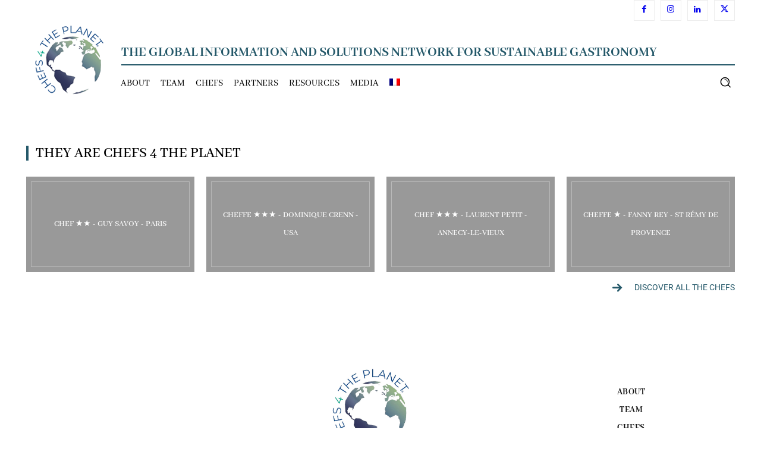

--- FILE ---
content_type: text/html; charset=UTF-8
request_url: https://www.chefs4theplanet.com/2020/12/19/emballages-alimentaires-le-mache-du-recyclage-en-nette-croissance-depuis-2015/
body_size: 31049
content:
<!doctype html ><html lang="fr-FR"><head><meta charset="UTF-8" /><title>Emballages alimentaires : le maché du recyclage en nette croissance depuis 2015 - Chefs 4 the Planet</title><meta name="viewport" content="width=device-width, initial-scale=1.0"><link rel="pingback" href="https://www.chefs4theplanet.com/xmlrpc.php" /> <script type="5dea9c74d449cca5e41220c3-text/javascript">/*  */
(()=>{var e={};e.g=function(){if("object"==typeof globalThis)return globalThis;try{return this||new Function("return this")()}catch(e){if("object"==typeof window)return window}}(),function({ampUrl:n,isCustomizePreview:t,isAmpDevMode:r,noampQueryVarName:o,noampQueryVarValue:s,disabledStorageKey:i,mobileUserAgents:a,regexRegex:c}){if("undefined"==typeof sessionStorage)return;const d=new RegExp(c);if(!a.some((e=>{const n=e.match(d);return!(!n||!new RegExp(n[1],n[2]).test(navigator.userAgent))||navigator.userAgent.includes(e)})))return;e.g.addEventListener("DOMContentLoaded",(()=>{const e=document.getElementById("amp-mobile-version-switcher");if(!e)return;e.hidden=!1;const n=e.querySelector("a[href]");n&&n.addEventListener("click",(()=>{sessionStorage.removeItem(i)}))}));const g=r&&["paired-browsing-non-amp","paired-browsing-amp"].includes(window.name);if(sessionStorage.getItem(i)||t||g)return;const u=new URL(location.href),m=new URL(n);m.hash=u.hash,u.searchParams.has(o)&&s===u.searchParams.get(o)?sessionStorage.setItem(i,"1"):m.href!==u.href&&(window.stop(),location.replace(m.href))}({"ampUrl":"https:\/\/www.chefs4theplanet.com\/2020\/12\/19\/emballages-alimentaires-le-mache-du-recyclage-en-nette-croissance-depuis-2015\/?amp=1","noampQueryVarName":"noamp","noampQueryVarValue":"mobile","disabledStorageKey":"amp_mobile_redirect_disabled","mobileUserAgents":["Mobile","Android","Silk\/","Kindle","BlackBerry","Opera Mini","Opera Mobi"],"regexRegex":"^\\\/((?:.|\\n)+)\\\/([i]*)$","isCustomizePreview":false,"isAmpDevMode":false})})();
/*  */</script> <meta name='robots' content='index, follow, max-image-preview:large, max-snippet:-1, max-video-preview:-1' /><link rel="alternate" hreflang="fr" href="https://www.chefs4theplanet.com/2020/12/19/emballages-alimentaires-le-mache-du-recyclage-en-nette-croissance-depuis-2015/" /><link rel="alternate" hreflang="x-default" href="https://www.chefs4theplanet.com/2020/12/19/emballages-alimentaires-le-mache-du-recyclage-en-nette-croissance-depuis-2015/" /><meta property="og:title" content="Emballages alimentaires : le maché du recyclage en nette croissance depuis 2015"/><meta property="og:description" content="Cinq ans après la COP 21, une touillette en plastique dans le café peut susciter un sentiment de culpabilité. Mais des oeufs durs en barquette de polystyrèn"/><meta property="og:image" content="https://www.chefs4theplanet.com/wp-content/uploads/2020/12/nick.jpg"/><meta property="og:image:width" content="2500" /><meta property="og:image:height" content="1667" /><meta property="og:type" content="article"/><meta property="og:article:published_time" content="2020-12-19 12:01:00"/><meta property="og:article:modified_time" content="2020-12-17 12:06:46"/><meta name="twitter:card" content="summary"><meta name="twitter:title" content="Emballages alimentaires : le maché du recyclage en nette croissance depuis 2015"/><meta name="twitter:description" content="Cinq ans après la COP 21, une touillette en plastique dans le café peut susciter un sentiment de culpabilité. Mais des oeufs durs en barquette de polystyrèn"/><meta name="twitter:image" content="https://www.chefs4theplanet.com/wp-content/uploads/2020/12/nick.jpg"/><meta name="author" content="Daisy Singh-Greaves"/><link rel="canonical" href="https://www.chefs4theplanet.com/2020/12/19/emballages-alimentaires-le-mache-du-recyclage-en-nette-croissance-depuis-2015/" /><meta property="og:url" content="https://www.chefs4theplanet.com/2020/12/19/emballages-alimentaires-le-mache-du-recyclage-en-nette-croissance-depuis-2015/" /><meta property="og:site_name" content="Chefs 4 the Planet" /><meta property="article:publisher" content="https://www.facebook.com/chefs4theplanet/" /><meta property="article:published_time" content="2020-12-19T11:01:00+00:00" /><meta property="og:image" content="https://www.chefs4theplanet.com/wp-content/uploads/2020/12/nick.jpg" /><meta property="og:image:width" content="2500" /><meta property="og:image:height" content="1667" /><meta property="og:image:type" content="image/jpeg" /><meta name="author" content="Daisy Singh-Greaves" /><meta name="twitter:creator" content="@chefs4the" /><meta name="twitter:site" content="@chefs4the" /><meta name="twitter:label1" content="Écrit par" /><meta name="twitter:data1" content="Daisy Singh-Greaves" /><meta name="twitter:label2" content="Durée de lecture estimée" /><meta name="twitter:data2" content="2 minutes" /> <script type="application/ld+json" class="yoast-schema-graph">{"@context":"https://schema.org","@graph":[{"@type":"Article","@id":"https://www.chefs4theplanet.com/2020/12/19/emballages-alimentaires-le-mache-du-recyclage-en-nette-croissance-depuis-2015/#article","isPartOf":{"@id":"https://www.chefs4theplanet.com/2020/12/19/emballages-alimentaires-le-mache-du-recyclage-en-nette-croissance-depuis-2015/"},"author":{"name":"Daisy Singh-Greaves","@id":"https://www.chefs4theplanet.com/#/schema/person/4eccca5efc368ef56d12d80ebd2bb885"},"headline":"Emballages alimentaires : le maché du recyclage en nette croissance depuis 2015","datePublished":"2020-12-19T11:01:00+00:00","mainEntityOfPage":{"@id":"https://www.chefs4theplanet.com/2020/12/19/emballages-alimentaires-le-mache-du-recyclage-en-nette-croissance-depuis-2015/"},"wordCount":365,"commentCount":0,"image":{"@id":"https://www.chefs4theplanet.com/2020/12/19/emballages-alimentaires-le-mache-du-recyclage-en-nette-croissance-depuis-2015/#primaryimage"},"thumbnailUrl":"https://www.chefs4theplanet.com/wp-content/uploads/2020/12/nick.jpg","articleSection":["Tendance"],"inLanguage":"fr-FR","potentialAction":[{"@type":"CommentAction","name":"Comment","target":["https://www.chefs4theplanet.com/2020/12/19/emballages-alimentaires-le-mache-du-recyclage-en-nette-croissance-depuis-2015/#respond"]}]},{"@type":"WebPage","@id":"https://www.chefs4theplanet.com/2020/12/19/emballages-alimentaires-le-mache-du-recyclage-en-nette-croissance-depuis-2015/","url":"https://www.chefs4theplanet.com/2020/12/19/emballages-alimentaires-le-mache-du-recyclage-en-nette-croissance-depuis-2015/","name":"Emballages alimentaires : le maché du recyclage en nette croissance depuis 2015 - Chefs 4 the Planet","isPartOf":{"@id":"https://www.chefs4theplanet.com/#website"},"primaryImageOfPage":{"@id":"https://www.chefs4theplanet.com/2020/12/19/emballages-alimentaires-le-mache-du-recyclage-en-nette-croissance-depuis-2015/#primaryimage"},"image":{"@id":"https://www.chefs4theplanet.com/2020/12/19/emballages-alimentaires-le-mache-du-recyclage-en-nette-croissance-depuis-2015/#primaryimage"},"thumbnailUrl":"https://www.chefs4theplanet.com/wp-content/uploads/2020/12/nick.jpg","datePublished":"2020-12-19T11:01:00+00:00","author":{"@id":"https://www.chefs4theplanet.com/#/schema/person/4eccca5efc368ef56d12d80ebd2bb885"},"breadcrumb":{"@id":"https://www.chefs4theplanet.com/2020/12/19/emballages-alimentaires-le-mache-du-recyclage-en-nette-croissance-depuis-2015/#breadcrumb"},"inLanguage":"fr-FR","potentialAction":[{"@type":"ReadAction","target":["https://www.chefs4theplanet.com/2020/12/19/emballages-alimentaires-le-mache-du-recyclage-en-nette-croissance-depuis-2015/"]}]},{"@type":"ImageObject","inLanguage":"fr-FR","@id":"https://www.chefs4theplanet.com/2020/12/19/emballages-alimentaires-le-mache-du-recyclage-en-nette-croissance-depuis-2015/#primaryimage","url":"https://www.chefs4theplanet.com/wp-content/uploads/2020/12/nick.jpg","contentUrl":"https://www.chefs4theplanet.com/wp-content/uploads/2020/12/nick.jpg","width":2500,"height":1667},{"@type":"BreadcrumbList","@id":"https://www.chefs4theplanet.com/2020/12/19/emballages-alimentaires-le-mache-du-recyclage-en-nette-croissance-depuis-2015/#breadcrumb","itemListElement":[{"@type":"ListItem","position":1,"name":"Accueil","item":"https://www.chefs4theplanet.com/"},{"@type":"ListItem","position":2,"name":"Emballages alimentaires : le maché du recyclage en nette croissance depuis 2015"}]},{"@type":"WebSite","@id":"https://www.chefs4theplanet.com/#website","url":"https://www.chefs4theplanet.com/","name":"Chefs 4 the Planet","description":"Le réseau des chefs responsables","potentialAction":[{"@type":"SearchAction","target":{"@type":"EntryPoint","urlTemplate":"https://www.chefs4theplanet.com/?s={search_term_string}"},"query-input":{"@type":"PropertyValueSpecification","valueRequired":true,"valueName":"search_term_string"}}],"inLanguage":"fr-FR"},{"@type":"Person","@id":"https://www.chefs4theplanet.com/#/schema/person/4eccca5efc368ef56d12d80ebd2bb885","name":"Daisy Singh-Greaves","image":{"@type":"ImageObject","inLanguage":"fr-FR","@id":"https://www.chefs4theplanet.com/#/schema/person/image/","url":"https://secure.gravatar.com/avatar/421410a419e4d6a22a45590e22714ca327b41dddf48dd88fda241c0ed14bd63a?s=96&d=mm&r=g","contentUrl":"https://secure.gravatar.com/avatar/421410a419e4d6a22a45590e22714ca327b41dddf48dd88fda241c0ed14bd63a?s=96&d=mm&r=g","caption":"Daisy Singh-Greaves"},"url":"https://www.chefs4theplanet.com/author/daisy-greaves/"}]}</script> <link rel='dns-prefetch' href='//fonts.googleapis.com' /><link rel="alternate" type="application/rss+xml" title="Chefs 4 the Planet &raquo; Flux" href="https://www.chefs4theplanet.com/feed/" /><link rel="alternate" type="application/rss+xml" title="Chefs 4 the Planet &raquo; Flux des commentaires" href="https://www.chefs4theplanet.com/comments/feed/" /><link rel="alternate" title="oEmbed (JSON)" type="application/json+oembed" href="https://www.chefs4theplanet.com/wp-json/oembed/1.0/embed?url=https%3A%2F%2Fwww.chefs4theplanet.com%2F2020%2F12%2F19%2Femballages-alimentaires-le-mache-du-recyclage-en-nette-croissance-depuis-2015%2F" /><link rel="alternate" title="oEmbed (XML)" type="text/xml+oembed" href="https://www.chefs4theplanet.com/wp-json/oembed/1.0/embed?url=https%3A%2F%2Fwww.chefs4theplanet.com%2F2020%2F12%2F19%2Femballages-alimentaires-le-mache-du-recyclage-en-nette-croissance-depuis-2015%2F&#038;format=xml" /><link data-optimized="2" rel="stylesheet" href="https://www.chefs4theplanet.com/wp-content/litespeed/css/e8f3a35e03671f52175893a754d3f5c9.css?ver=c7272" /> <script type="5dea9c74d449cca5e41220c3-text/javascript" src="https://www.chefs4theplanet.com/wp-includes/js/jquery/jquery.min.js" id="jquery-core-js"></script> <script type="5dea9c74d449cca5e41220c3-text/javascript" src="https://www.chefs4theplanet.com/wp-includes/js/jquery/jquery-migrate.min.js" id="jquery-migrate-js"></script> <script type="5dea9c74d449cca5e41220c3-text/javascript" id="wpml-browser-redirect-js-extra">/*  */
var wpml_browser_redirect_params = {"pageLanguage":"fr","languageUrls":{"fr_fr":"https://www.chefs4theplanet.com/2020/12/19/emballages-alimentaires-le-mache-du-recyclage-en-nette-croissance-depuis-2015/","fr":"https://www.chefs4theplanet.com/2020/12/19/emballages-alimentaires-le-mache-du-recyclage-en-nette-croissance-depuis-2015/","en_us":"https://www.chefs4theplanet.com/?lang=en","en":"https://www.chefs4theplanet.com/?lang=en","us":"https://www.chefs4theplanet.com/?lang=en"},"cookie":{"name":"_icl_visitor_lang_js","domain":"www.chefs4theplanet.com","path":"/","expiration":24}};
//# sourceURL=wpml-browser-redirect-js-extra
/*  */</script> <script type="5dea9c74d449cca5e41220c3-text/javascript" src="https://www.chefs4theplanet.com/wp-content/plugins/sitepress-multilingual-cms/dist/js/browser-redirect/app.js" id="wpml-browser-redirect-js"></script> <script type="5dea9c74d449cca5e41220c3-text/javascript" src="https://www.chefs4theplanet.com/wp-content/plugins/teampress/js/teampress.min.js" id="extp-teampress-js"></script> <link rel="https://api.w.org/" href="https://www.chefs4theplanet.com/wp-json/" /><link rel="alternate" title="JSON" type="application/json" href="https://www.chefs4theplanet.com/wp-json/wp/v2/posts/4060" /><link rel="EditURI" type="application/rsd+xml" title="RSD" href="https://www.chefs4theplanet.com/xmlrpc.php?rsd" /><meta name="generator" content="WordPress 6.9" /><link rel='shortlink' href='https://www.chefs4theplanet.com/?p=4060' /><meta name="generator" content="WPML ver:4.7.6 stt:1,4;" /><link rel="alternate" type="text/html" media="only screen and (max-width: 640px)" href="https://www.chefs4theplanet.com/2020/12/19/emballages-alimentaires-le-mache-du-recyclage-en-nette-croissance-depuis-2015/?amp=1"> <script type="5dea9c74d449cca5e41220c3-text/javascript">window.tdb_global_vars = {"wpRestUrl":"https:\/\/www.chefs4theplanet.com\/wp-json\/","permalinkStructure":"\/%year%\/%monthnum%\/%day%\/%postname%\/"};
        window.tdb_p_autoload_vars = {"isAjax":false,"isAdminBarShowing":false,"autoloadStatus":"off","origPostEditUrl":null};</script> <link rel="amphtml" href="https://www.chefs4theplanet.com/2020/12/19/emballages-alimentaires-le-mache-du-recyclage-en-nette-croissance-depuis-2015/?amp=1">
 <script type="5dea9c74d449cca5e41220c3-text/javascript" id="td-generated-header-js">var tdBlocksArray = []; //here we store all the items for the current page

	    // td_block class - each ajax block uses a object of this class for requests
	    function tdBlock() {
		    this.id = '';
		    this.block_type = 1; //block type id (1-234 etc)
		    this.atts = '';
		    this.td_column_number = '';
		    this.td_current_page = 1; //
		    this.post_count = 0; //from wp
		    this.found_posts = 0; //from wp
		    this.max_num_pages = 0; //from wp
		    this.td_filter_value = ''; //current live filter value
		    this.is_ajax_running = false;
		    this.td_user_action = ''; // load more or infinite loader (used by the animation)
		    this.header_color = '';
		    this.ajax_pagination_infinite_stop = ''; //show load more at page x
	    }

        // td_js_generator - mini detector
        ( function () {
            var htmlTag = document.getElementsByTagName("html")[0];

	        if ( navigator.userAgent.indexOf("MSIE 10.0") > -1 ) {
                htmlTag.className += ' ie10';
            }

            if ( !!navigator.userAgent.match(/Trident.*rv\:11\./) ) {
                htmlTag.className += ' ie11';
            }

	        if ( navigator.userAgent.indexOf("Edge") > -1 ) {
                htmlTag.className += ' ieEdge';
            }

            if ( /(iPad|iPhone|iPod)/g.test(navigator.userAgent) ) {
                htmlTag.className += ' td-md-is-ios';
            }

            var user_agent = navigator.userAgent.toLowerCase();
            if ( user_agent.indexOf("android") > -1 ) {
                htmlTag.className += ' td-md-is-android';
            }

            if ( -1 !== navigator.userAgent.indexOf('Mac OS X')  ) {
                htmlTag.className += ' td-md-is-os-x';
            }

            if ( /chrom(e|ium)/.test(navigator.userAgent.toLowerCase()) ) {
               htmlTag.className += ' td-md-is-chrome';
            }

            if ( -1 !== navigator.userAgent.indexOf('Firefox') ) {
                htmlTag.className += ' td-md-is-firefox';
            }

            if ( -1 !== navigator.userAgent.indexOf('Safari') && -1 === navigator.userAgent.indexOf('Chrome') ) {
                htmlTag.className += ' td-md-is-safari';
            }

            if( -1 !== navigator.userAgent.indexOf('IEMobile') ){
                htmlTag.className += ' td-md-is-iemobile';
            }

        })();

        var tdLocalCache = {};

        ( function () {
            "use strict";

            tdLocalCache = {
                data: {},
                remove: function (resource_id) {
                    delete tdLocalCache.data[resource_id];
                },
                exist: function (resource_id) {
                    return tdLocalCache.data.hasOwnProperty(resource_id) && tdLocalCache.data[resource_id] !== null;
                },
                get: function (resource_id) {
                    return tdLocalCache.data[resource_id];
                },
                set: function (resource_id, cachedData) {
                    tdLocalCache.remove(resource_id);
                    tdLocalCache.data[resource_id] = cachedData;
                }
            };
        })();

    
    
var td_viewport_interval_list=[{"limitBottom":767,"sidebarWidth":228},{"limitBottom":1018,"sidebarWidth":300},{"limitBottom":1140,"sidebarWidth":324}];
var td_animation_stack_effect="type0";
var tds_animation_stack=true;
var td_animation_stack_specific_selectors=".entry-thumb, img, .td-lazy-img";
var td_animation_stack_general_selectors=".td-animation-stack img, .td-animation-stack .entry-thumb, .post img, .td-animation-stack .td-lazy-img";
var tdc_is_installed="yes";
var tdc_domain_active=false;
var td_ajax_url="https:\/\/www.chefs4theplanet.com\/wp-admin\/admin-ajax.php?td_theme_name=Newspaper&v=12.7.3";
var td_get_template_directory_uri="https:\/\/www.chefs4theplanet.com\/wp-content\/plugins\/td-composer\/legacy\/common";
var tds_snap_menu="";
var tds_logo_on_sticky="";
var tds_header_style="";
var td_please_wait="S'il vous pla\u00eet patienter ...";
var td_email_user_pass_incorrect="Utilisateur ou mot de passe incorrect!";
var td_email_user_incorrect="E-mail ou nom d'utilisateur incorrect !";
var td_email_incorrect="Email incorrect !";
var td_user_incorrect="Username incorrect!";
var td_email_user_empty="Email or username empty!";
var td_pass_empty="Pass empty!";
var td_pass_pattern_incorrect="Invalid Pass Pattern!";
var td_retype_pass_incorrect="Retyped Pass incorrect!";
var tds_more_articles_on_post_enable="";
var tds_more_articles_on_post_time_to_wait="";
var tds_more_articles_on_post_pages_distance_from_top=0;
var tds_captcha="";
var tds_theme_color_site_wide="#245869";
var tds_smart_sidebar="";
var tdThemeName="Newspaper";
var tdThemeNameWl="Newspaper";
var td_magnific_popup_translation_tPrev="Pr\u00e9c\u00e9dente (fl\u00e8che gauche)";
var td_magnific_popup_translation_tNext="Suivante (fl\u00e8che droite)";
var td_magnific_popup_translation_tCounter="%curr% sur %total%";
var td_magnific_popup_translation_ajax_tError="Le contenu de %url% pas pu \u00eatre charg\u00e9.";
var td_magnific_popup_translation_image_tError="L'image #%curr% pas pu \u00eatre charg\u00e9e.";
var tdBlockNonce="d480e4e9f1";
var tdMobileMenu="enabled";
var tdMobileSearch="enabled";
var tdDateNamesI18n={"month_names":["janvier","f\u00e9vrier","mars","avril","mai","juin","juillet","ao\u00fbt","septembre","octobre","novembre","d\u00e9cembre"],"month_names_short":["Jan","F\u00e9v","Mar","Avr","Mai","Juin","Juil","Ao\u00fbt","Sep","Oct","Nov","D\u00e9c"],"day_names":["dimanche","lundi","mardi","mercredi","jeudi","vendredi","samedi"],"day_names_short":["dim","lun","mar","mer","jeu","ven","sam"]};
var tdb_modal_confirm="Sauvegarder";
var tdb_modal_cancel="Annuler";
var tdb_modal_confirm_alt="Oui";
var tdb_modal_cancel_alt="Non";
var td_deploy_mode="deploy";
var td_ad_background_click_link="";
var td_ad_background_click_target="";</script> <link rel="icon" href="https://www.chefs4theplanet.com/wp-content/uploads/2020/05/cropped-faviconC4P-1-32x32.png" sizes="32x32" /><link rel="icon" href="https://www.chefs4theplanet.com/wp-content/uploads/2020/05/cropped-faviconC4P-1-192x192.png" sizes="192x192" /><link rel="apple-touch-icon" href="https://www.chefs4theplanet.com/wp-content/uploads/2020/05/cropped-faviconC4P-1-180x180.png" /><meta name="msapplication-TileImage" content="https://www.chefs4theplanet.com/wp-content/uploads/2020/05/cropped-faviconC4P-1-270x270.png" />
<style id="tdw-css-placeholder"></style></head><body class="wp-singular post-template-default single single-post postid-4060 single-format-standard wp-theme-Newspaper emballages-alimentaires-le-mache-du-recyclage-en-nette-croissance-depuis-2015 global-block-template-1 tdb_template_37 td-wpml tdb-template  tdc-header-template  tdc-footer-template td-animation-stack-type0 td-full-layout" itemscope="itemscope" itemtype="https://schema.org/WebPage"><div class="td-scroll-up" data-style="style1"><i class="td-icon-menu-up"></i></div><div class="td-menu-background" style="visibility:hidden"></div><div id="td-mobile-nav" style="visibility:hidden"><div class="td-mobile-container"><div class="td-menu-socials-wrap"><div class="td-menu-socials">
<span class="td-social-icon-wrap">
<a target="_blank" href="https://www.facebook.com/chefs4theplanet" title="Facebook">
<i class="td-icon-font td-icon-facebook"></i>
<span style="display: none">Facebook</span>
</a>
</span>
<span class="td-social-icon-wrap">
<a target="_blank" href="https://www.instagram.com/chefs4theplanet/" title="Instagram">
<i class="td-icon-font td-icon-instagram"></i>
<span style="display: none">Instagram</span>
</a>
</span>
<span class="td-social-icon-wrap">
<a target="_blank" href="https://www.linkedin.com/company/chefs4theplanet/" title="Linkedin">
<i class="td-icon-font td-icon-linkedin"></i>
<span style="display: none">Linkedin</span>
</a>
</span>
<span class="td-social-icon-wrap">
<a target="_blank" href="https://twitter.com/chefs4the" title="Twitter">
<i class="td-icon-font td-icon-twitter"></i>
<span style="display: none">Twitter</span>
</a>
</span></div><div class="td-mobile-close">
<span><i class="td-icon-close-mobile"></i></span></div></div><div class="td-mobile-content"><div class="menu-td-demo-header-menu-container"><ul id="menu-td-demo-header-menu" class="td-mobile-main-menu"><li id="menu-item-669" class="menu-item menu-item-type-post_type menu-item-object-page menu-item-first menu-item-669"><a href="https://www.chefs4theplanet.com/nous/">NOUS</a></li><li id="menu-item-553" class="menu-item menu-item-type-post_type menu-item-object-page menu-item-553"><a href="https://www.chefs4theplanet.com/equipe/">EQUIPE</a></li><li id="menu-item-602" class="menu-item menu-item-type-post_type menu-item-object-page menu-item-602"><a href="https://www.chefs4theplanet.com/chefs/">CHEFS</a></li><li id="menu-item-800" class="menu-item menu-item-type-post_type menu-item-object-page menu-item-800"><a href="https://www.chefs4theplanet.com/partenaires/">PARTENAIRES</a></li><li id="menu-item-843" class="menu-item menu-item-type-post_type menu-item-object-page menu-item-843"><a href="https://www.chefs4theplanet.com/ressources/">RESSOURCES</a></li><li id="menu-item-762" class="menu-item menu-item-type-post_type menu-item-object-page menu-item-762"><a href="https://www.chefs4theplanet.com/media/">MEDIA</a></li><li id="menu-item-wpml-ls-3-en" class="menu-item wpml-ls-slot-3 wpml-ls-item wpml-ls-item-en wpml-ls-menu-item wpml-ls-first-item wpml-ls-last-item menu-item-type-wpml_ls_menu_item menu-item-object-wpml_ls_menu_item menu-item-wpml-ls-3-en"><a title="Passer à " href="https://www.chefs4theplanet.com/?lang=en"><img
class="wpml-ls-flag"
src="https://www.chefs4theplanet.com/wp-content/uploads/flags/us.png"
alt="Anglais"
/></a></li></ul></div></div></div></div><div class="td-search-background" style="visibility:hidden"></div><div class="td-search-wrap-mob" style="visibility:hidden"><div class="td-drop-down-search"><form method="get" class="td-search-form" action="https://www.chefs4theplanet.com/"><div class="td-search-close">
<span><i class="td-icon-close-mobile"></i></span></div><div role="search" class="td-search-input">
<span>Recherche</span>
<input id="td-header-search-mob" type="text" value="" name="s" autocomplete="off" /></div></form><div id="td-aj-search-mob" class="td-ajax-search-flex"></div></div></div><div id="td-outer-wrap" class="td-theme-wrap"><div class="td-header-template-wrap" style="position: relative"><div class="td-header-mobile-wrap "><div id="tdi_1" class="tdc-zone"><div class="tdc_zone tdi_2  wpb_row td-pb-row tdc-element-style"  ><style scoped>.tdi_2{min-height:0}.td-header-mobile-wrap{position:relative;width:100%}@media (max-width:767px){.tdi_2{position:relative}}@media (min-width:768px) and (max-width:1018px){.tdi_2{position:relative}}@media (min-width:1019px) and (max-width:1140px){.tdi_2{position:relative}}</style><div class="tdi_1_rand_style td-element-style" ><style>@media (max-width:767px){.tdi_1_rand_style{background-color:#ffffff!important}}@media (min-width:768px) and (max-width:1018px){.tdi_1_rand_style{background-color:#ffffff!important}}@media (min-width:1019px) and (max-width:1140px){.tdi_1_rand_style{background-color:#ffffff!important}}</style></div><div id="tdi_3" class="tdc-row"><div class="vc_row tdi_4  wpb_row td-pb-row" ><style scoped>.tdi_4,.tdi_4 .tdc-columns{min-height:0}.tdi_4,.tdi_4 .tdc-columns{display:block}.tdi_4 .tdc-columns{width:100%}.tdi_4:before,.tdi_4:after{display:table}@media (max-width:767px){.tdi_4{margin-bottom:50px!important}}</style><div class="vc_column tdi_6  wpb_column vc_column_container tdc-column td-pb-span12"><style scoped>.tdi_6{vertical-align:baseline}.tdi_6>.wpb_wrapper,.tdi_6>.wpb_wrapper>.tdc-elements{display:block}.tdi_6>.wpb_wrapper>.tdc-elements{width:100%}.tdi_6>.wpb_wrapper>.vc_row_inner{width:auto}.tdi_6>.wpb_wrapper{width:auto;height:auto}</style><div class="wpb_wrapper" ><div class="wpb_wrapper wpb_text_column td_block_wrap td_block_wrap vc_column_text tdi_7 flag_header tagdiv-type td-pb-border-top td_block_template_1"  data-td-block-uid="tdi_7" ><div class="td-fix-index"><div class="wpml-ls-statics-shortcode_actions wpml-ls wpml-ls-legacy-list-horizontal"><ul><li class="wpml-ls-slot-shortcode_actions wpml-ls-item wpml-ls-item-en wpml-ls-first-item wpml-ls-last-item wpml-ls-item-legacy-list-horizontal">
<a href="https://www.chefs4theplanet.com/?lang=en" class="wpml-ls-link">
<img
class="wpml-ls-flag"
src="https://www.chefs4theplanet.com/wp-content/uploads/flags/us.png"
alt="Anglais"
width=18
height=12
/></a></li></ul></div></div></div><div class="td_block_wrap tdb_mobile_menu tdi_8 td-pb-border-top td_block_template_1 tdb-header-align"  data-td-block-uid="tdi_8" ><style>@media (max-width:767px){.tdi_8{padding-top:5px!important}}</style><style>.tdb-header-align{vertical-align:middle}.tdb_mobile_menu{margin-bottom:0;clear:none}.tdb_mobile_menu a{display:inline-block!important;position:relative;text-align:center;color:var(--td_theme_color,#4db2ec)}.tdb_mobile_menu a>span{display:flex;align-items:center;justify-content:center}.tdb_mobile_menu svg{height:auto}.tdb_mobile_menu svg,.tdb_mobile_menu svg *{fill:var(--td_theme_color,#4db2ec)}#tdc-live-iframe .tdb_mobile_menu a{pointer-events:none}.td-menu-mob-open-menu{overflow:hidden}.td-menu-mob-open-menu #td-outer-wrap{position:static}.tdi_8{display:inline-block;float:right;clear:none}.tdi_8 .tdb-block-inner{text-align:center}.tdi_8 .tdb-mobile-menu-button i{font-size:27px;width:54px;height:54px;line-height:54px}.tdi_8 .tdb-mobile-menu-button svg{width:27px}.tdi_8 .tdb-mobile-menu-button .tdb-mobile-menu-icon-svg{width:54px;height:54px}.tdi_8 .tdb-mobile-menu-button{color:#000000}.tdi_8 .tdb-mobile-menu-button svg,.tdi_8 .tdb-mobile-menu-button svg *{fill:#000000}.tdi_8 .tdb-mobile-menu-button:hover{color:#b7c8ad}.tdi_8 .tdb-mobile-menu-button:hover svg,.tdi_8 .tdb-mobile-menu-button:hover svg *{fill:#b7c8ad}</style><div class="tdb-block-inner td-fix-index"><span class="tdb-mobile-menu-button"><span class="tdb-mobile-menu-icon tdb-mobile-menu-icon-svg" ><svg version="1.1" xmlns="http://www.w3.org/2000/svg" viewBox="0 0 1024 1024"><path d="M39.639 239.072h547.379v96.215h-547.379v-96.215zM39.639 473.046h547.379v96.256h-547.379v-96.256zM39.639 706.958h547.379v96.246h-547.379v-96.246zM990.505 473.005l-137.083 137.093-137.062-137.052z"></path></svg></span></span></div></div><div class="td_block_wrap tdb_mobile_search tdi_9 td-pb-border-top td_block_template_1 tdb-header-align"  data-td-block-uid="tdi_9" ><style>@media (max-width:767px){.tdi_9{padding-top:3px!important}}</style><style>.tdb_mobile_search{margin-bottom:0;clear:none}.tdb_mobile_search a{display:inline-block!important;position:relative;text-align:center;color:var(--td_theme_color,#4db2ec)}.tdb_mobile_search a>span{display:flex;align-items:center;justify-content:center}.tdb_mobile_search svg{height:auto}.tdb_mobile_search svg,.tdb_mobile_search svg *{fill:var(--td_theme_color,#4db2ec)}#tdc-live-iframe .tdb_mobile_search a{pointer-events:none}.td-search-opened{overflow:hidden}.td-search-opened #td-outer-wrap{position:static}.td-search-opened .td-search-wrap-mob{position:fixed;height:calc(100% + 1px)}.td-search-opened .td-drop-down-search{height:calc(100% + 1px);overflow-y:scroll;overflow-x:hidden}.tdi_9{display:inline-block}.tdi_9 .tdb-header-search-button-mob i{font-size:22px;width:55px;height:55px;line-height:55px}.tdi_9 .tdb-header-search-button-mob svg{width:22px}.tdi_9 .tdb-header-search-button-mob .tdb-mobile-search-icon-svg{width:55px;height:55px;display:flex;justify-content:center}.tdi_9 .tdb-header-search-button-mob{color:#000000}.tdi_9 .tdb-header-search-button-mob svg,.tdi_9 .tdb-header-search-button-mob svg *{fill:#000000}.tdi_9 .tdb-header-search-button-mob:hover{color:#b7c8ad}</style><div class="tdb-block-inner td-fix-index"><span class="tdb-header-search-button-mob dropdown-toggle" data-toggle="dropdown"><span class="tdb-mobile-search-icon tdb-mobile-search-icon-svg" ><svg version="1.1" xmlns="http://www.w3.org/2000/svg" viewBox="0 0 1024 1024"><path d="M980.152 934.368l-189.747-189.747c60.293-73.196 90.624-163 90.552-252.58 0.061-101.755-38.953-203.848-116.603-281.498-77.629-77.66-179.722-116.664-281.436-116.603-101.765-0.061-203.848 38.943-281.477 116.603-77.65 77.629-116.664 179.743-116.634 281.467-0.031 101.755 38.973 203.848 116.623 281.436 77.64 77.64 179.722 116.654 281.477 116.593 89.58 0.061 179.395-30.249 252.58-90.501l189.737 189.757 54.927-54.927zM256.358 718.519c-62.669-62.659-93.839-144.394-93.86-226.509 0.020-82.094 31.191-163.85 93.86-226.54 62.679-62.638 144.425-93.809 226.55-93.839 82.084 0.031 163.85 31.201 226.509 93.839 62.638 62.659 93.809 144.445 93.819 226.57-0.010 82.094-31.171 163.84-93.819 226.478-62.669 62.628-144.404 93.798-226.499 93.829-82.125-0.020-163.881-31.191-226.56-93.829zM480.87 264.088c58.9 0.020 117.576 22.374 162.529 67.369 45.005 44.954 67.338 103.639 67.369 162.519 0.020 25.344-4.168 50.534-12.431 74.629 0.031-0.522 0.092-0.983 0.041-1.485-12.564-86.917-45.896-152.023-92.242-198.369v-0.020h-0.041c-46.336-46.336-111.442-79.688-198.349-92.262-0.512-0.051-0.973 0.010-1.485 0.051 24.105-8.253 49.295-12.442 74.609-12.431z"></path></svg></span></span></div></div><div class="td_block_wrap td_block_title tdi_10 td-pb-border-top td_block_template_10 td-fix-index"  data-td-block-uid="tdi_10" ><style>.td_block_template_10.widget>ul>li{margin-left:0!important}.td_block_template_10 .td-block-title{font-size:17px;font-weight:500;margin-top:-10px;margin-bottom:24px;line-height:37px;padding:0;position:relative;text-align:left}.td_block_template_10 .td-block-title:before{content:'';width:100%;height:3px;position:absolute;top:100%;left:0;background-color:var(--td_header_color,#f5f5f5)}.td_block_template_10 .td-block-title>*{color:var(--td_text_header_color,#000)}.td_block_template_10 .td-subcat-filter{line-height:37px;display:table}.td_block_template_10 .td-subcat-dropdown{line-height:1;position:static}.td_block_template_10 .td-subcat-dropdown .td-subcat-more{margin-bottom:0!important}.td_block_template_10 .td-subcat-dropdown ul:after{height:3px!important}.td_block_template_10 .td-related-title{margin-top:0!important}.td_block_template_10 .td-related-title a{margin-right:20px}@media (max-width:767px){.td_block_template_10 .td-related-title a{font-size:15px}}.td_block_template_10 .td-related-title .td-cur-simple-item{color:var(--td_theme_color,#4db2ec)}.tdi_10 .td-block-title:before{background-color:#245869!important}@media (max-width:767px){.tdi_10{margin-bottom:10px!important;position:relative}}</style><style>body .tdi_10 .td-block-title{text-align:center}body .tdi_10.td_block_template_4 .td-block-title>*:before,body .tdi_10.td_block_template_17 .td-block-title:after,body .tdi_10.td_block_template_13 .td-block-subtitle,body .tdi_10.td_block_template_9 .td-block-title:after{right:0;left:0}body .tdi_10.td_block_template_5 .td-block-title>*{border-width:0 0 0 4px}body .tdi_10.td_block_template_8 .td-block-title>*{padding-left:20px;padding-right:20px}body .tdi_10.td_block_template_12 .td-block-title{justify-content:center}@media (max-width:767px){body .tdi_10 .td-block-title a,body .tdi_10 .td-block-title span{font-family:Abhaya Libre!important;font-size:30px!important;font-weight:700!important;text-transform:uppercase!important}}</style><div class="tdi_10_rand_style td-element-style"><div class="td-element-style-before"><style>/* phone */
@media (max-width: 767px)
{
.tdi_10_rand_style > .td-element-style-before{
content:'' !important;
width:100% !important;
height:100% !important;
position:absolute !important;
top:0 !important;
left:0 !important;
display:block !important;
z-index:0 !important;
background-position:left top !important;
background-size:cover !important;
}
}</style></div></div><div class="td-block-title-wrap"><h4 class="td-block-title"><span class="td-pulldown-size">CHEFS 4 THE PLANET</span></h4></div></div><div class="td_block_wrap td_block_title tdi_11 td-pb-border-top td_block_template_10 td-fix-index"  data-td-block-uid="tdi_11" ><style>.tdi_11 .td-block-title > * {
                color: #000000 !important;
            }</style><style>body .tdi_11 .td-block-title{text-align:center}body .tdi_11.td_block_template_4 .td-block-title>*:before,body .tdi_11.td_block_template_17 .td-block-title:after,body .tdi_11.td_block_template_13 .td-block-subtitle,body .tdi_11.td_block_template_9 .td-block-title:after{right:0;left:0}body .tdi_11.td_block_template_5 .td-block-title>*{border-width:0 0 0 4px}body .tdi_11.td_block_template_8 .td-block-title>*{padding-left:20px;padding-right:20px}body .tdi_11.td_block_template_12 .td-block-title{justify-content:center}@media (max-width:767px){body .tdi_11 .td-block-title a,body .tdi_11 .td-block-title span{font-family:Abhaya Libre!important;font-size:15px!important;line-height:1!important;font-weight:600!important;text-transform:uppercase!important;letter-spacing:0.5px!important}}</style><div class="td-block-title-wrap"><h4 class="td-block-title"><span class="td-pulldown-size">LE RÉSEAU MONDIAL D&#x27;INFORMATION ET DE SOLUTIONS POUR UNE GASTRONOMIE DURABLE</span></h4></div></div><div class="tdm_block td_block_wrap tdm_block_socials tdi_12 tdm-content-horiz-center td-pb-border-top td_block_template_1"  data-td-block-uid="tdi_12" ><style>@media (max-width:767px){.tdi_12{margin-top:-30px!important}}</style><style>.tdi_13 .tdm-social-item i{font-size:14px;vertical-align:middle;line-height:35px}.tdi_13 .tdm-social-item i.td-icon-linkedin,.tdi_13 .tdm-social-item i.td-icon-pinterest,.tdi_13 .tdm-social-item i.td-icon-blogger,.tdi_13 .tdm-social-item i.td-icon-vimeo{font-size:11.2px}.tdi_13 .tdm-social-item{width:35px;height:35px;margin:5px 10px 5px 0}.tdi_13 .tdm-social-item-wrap:last-child .tdm-social-item{margin-right:0!important}.tdi_13 .tdm-social-text{display:none;margin-left:2px;margin-right:18px}</style><div class="tdm-social-wrapper tds-social1 tdi_13"><div class="tdm-social-item-wrap"><a href="https://www.facebook.com/chefs4theplanet"  target="_blank"  title="Facebook" class="tdm-social-item"><i class="td-icon-font td-icon-facebook"></i><span style="display: none">Facebook</span></a></div><div class="tdm-social-item-wrap"><a href="https://www.instagram.com/chefs4theplanet/"  target="_blank"  title="Instagram" class="tdm-social-item"><i class="td-icon-font td-icon-instagram"></i><span style="display: none">Instagram</span></a></div><div class="tdm-social-item-wrap"><a href="https://www.linkedin.com/company/chefs4theplanet/"  target="_blank"  title="Linkedin" class="tdm-social-item"><i class="td-icon-font td-icon-linkedin"></i><span style="display: none">Linkedin</span></a></div><div class="tdm-social-item-wrap"><a href="https://twitter.com/chefs4the"  target="_blank"  title="Twitter" class="tdm-social-item"><i class="td-icon-font td-icon-twitter"></i><span style="display: none">Twitter</span></a></div></div></div><div class="td_block_wrap tdb_header_logo tdi_14 td-pb-border-top td_block_template_1 tdb-header-align"  data-td-block-uid="tdi_14" ><style>@media (max-width:767px){.tdi_14{margin-top:20px!important}}</style><style>.tdb_header_logo{margin-bottom:0;clear:none}.tdb_header_logo .tdb-logo-a,.tdb_header_logo h1{display:flex;pointer-events:auto;align-items:flex-start}.tdb_header_logo h1{margin:0;line-height:0}.tdb_header_logo .tdb-logo-img-wrap img{display:block}.tdb_header_logo .tdb-logo-svg-wrap+.tdb-logo-img-wrap{display:none}.tdb_header_logo .tdb-logo-svg-wrap svg{width:50px;display:block;transition:fill .3s ease}.tdb_header_logo .tdb-logo-text-wrap{display:flex}.tdb_header_logo .tdb-logo-text-title,.tdb_header_logo .tdb-logo-text-tagline{-webkit-transition:all 0.2s ease;transition:all 0.2s ease}.tdb_header_logo .tdb-logo-text-title{background-size:cover;background-position:center center;font-size:75px;font-family:serif;line-height:1.1;color:#222;white-space:nowrap}.tdb_header_logo .tdb-logo-text-tagline{margin-top:2px;font-size:12px;font-family:serif;letter-spacing:1.8px;line-height:1;color:#767676}.tdb_header_logo .tdb-logo-icon{position:relative;font-size:46px;color:#000}.tdb_header_logo .tdb-logo-icon-svg{line-height:0}.tdb_header_logo .tdb-logo-icon-svg svg{width:46px;height:auto}.tdb_header_logo .tdb-logo-icon-svg svg,.tdb_header_logo .tdb-logo-icon-svg svg *{fill:#000}.tdi_14 .tdb-logo-a,.tdi_14 h1{align-items:center;justify-content:center}.tdi_14 .tdb-logo-svg-wrap{display:block}.tdi_14 .tdb-logo-svg-wrap+.tdb-logo-img-wrap{display:none}.tdi_14 .tdb-logo-img-wrap{display:block}.tdi_14 .tdb-logo-text-tagline{margin-top:2px;margin-left:0;display:block}.tdi_14 .tdb-logo-text-title{display:block}.tdi_14 .tdb-logo-text-wrap{flex-direction:column;align-items:flex-start}.tdi_14 .tdb-logo-icon{top:0px;display:block}@media (max-width:767px){.tdb_header_logo .tdb-logo-text-title{font-size:36px}}@media (max-width:767px){.tdb_header_logo .tdb-logo-text-tagline{font-size:11px}}@media (max-width:767px){.tdi_14 .tdb-logo-a,.tdi_14 h1{flex-direction:row}.tdi_14 .tdb-logo-img{max-width:200px}}</style><div class="tdb-block-inner td-fix-index"><a class="tdb-logo-a" href="https://www.chefs4theplanet.com/"><span class="tdb-logo-img-wrap"><img class="tdb-logo-img" src="https://www.chefs4theplanet.com/wp-content/uploads/2020/02/Chef-logo.jpg" alt="Logo"  title=""  width="761" height="491" /></span></a></div></div></div></div></div></div></div></div></div><div class="td-header-mobile-sticky-wrap tdc-zone-sticky-invisible tdc-zone-sticky-inactive" style="display: none"><div id="tdi_15" class="tdc-zone"><div class="tdc_zone tdi_16  wpb_row td-pb-row tdc-element-style" data-sticky-offset="0" ><style scoped>.tdi_16{min-height:0}.td-header-mobile-sticky-wrap.td-header-active{opacity:1}.td-header-mobile-sticky-wrap{-webkit-transition:all 0.3s ease-in-out;-moz-transition:all 0.3s ease-in-out;-o-transition:all 0.3s ease-in-out;transition:all 0.3s ease-in-out}@media (max-width:767px){.td-header-mobile-sticky-wrap{transform:translateY(-120%);-webkit-transform:translateY(-120%);-moz-transform:translateY(-120%);-ms-transform:translateY(-120%);-o-transform:translateY(-120%)}.td-header-mobile-sticky-wrap.td-header-active{transform:translateY(0);-webkit-transform:translateY(0);-moz-transform:translateY(0);-ms-transform:translateY(0);-o-transform:translateY(0)}}@media (max-width:767px){.tdi_16{position:relative}}</style><div class="tdi_15_rand_style td-element-style" ><style>@media (max-width:767px){.tdi_15_rand_style{background-color:#ffffff!important}}</style></div><div id="tdi_17" class="tdc-row stretch_row_content_no_space td-stretch-content"><div class="vc_row tdi_18  wpb_row td-pb-row tdc-element-style" ><style scoped>.tdi_18,.tdi_18 .tdc-columns{min-height:0}.tdi_18,.tdi_18 .tdc-columns{display:block}.tdi_18 .tdc-columns{width:100%}.tdi_18:before,.tdi_18:after{display:table}@media (max-width:767px){.tdi_18{padding-bottom:5px!important;position:relative}}</style><div class="tdi_17_rand_style td-element-style" ><div class="td-element-style-before"><style>@media (max-width:767px){.tdi_17_rand_style>.td-element-style-before{content:''!important;width:100%!important;height:100%!important;position:absolute!important;top:0!important;left:0!important;display:block!important;z-index:0!important;border-color:#245869!important;border-style:solid!important;border-width:0px 0px 1px 0px!important}}</style></div></div><div class="vc_column tdi_20  wpb_column vc_column_container tdc-column td-pb-span12"><style scoped>.tdi_20{vertical-align:baseline}.tdi_20>.wpb_wrapper,.tdi_20>.wpb_wrapper>.tdc-elements{display:block}.tdi_20>.wpb_wrapper>.tdc-elements{width:100%}.tdi_20>.wpb_wrapper>.vc_row_inner{width:auto}.tdi_20>.wpb_wrapper{width:auto;height:auto}</style><div class="wpb_wrapper" ><div class="td_block_wrap tdb_mobile_menu tdi_21 td-pb-border-top td_block_template_1 tdb-header-align"  data-td-block-uid="tdi_21" ><style>@media (max-width:767px){.tdi_21{margin-top:15px!important}}</style><style>.tdi_21{display:inline-block;float:right;clear:none}.tdi_21 .tdb-block-inner{text-align:center}.tdi_21 .tdb-mobile-menu-button i{font-size:27px;width:54px;height:54px;line-height:54px}.tdi_21 .tdb-mobile-menu-button svg{width:27px}.tdi_21 .tdb-mobile-menu-button .tdb-mobile-menu-icon-svg{width:54px;height:54px}.tdi_21 .tdb-mobile-menu-button{color:#000000}.tdi_21 .tdb-mobile-menu-button svg,.tdi_21 .tdb-mobile-menu-button svg *{fill:#000000}.tdi_21 .tdb-mobile-menu-button:hover{color:#b7c8ad}.tdi_21 .tdb-mobile-menu-button:hover svg,.tdi_21 .tdb-mobile-menu-button:hover svg *{fill:#b7c8ad}</style><div class="tdb-block-inner td-fix-index"><span class="tdb-mobile-menu-button"><span class="tdb-mobile-menu-icon tdb-mobile-menu-icon-svg" ><svg version="1.1" xmlns="http://www.w3.org/2000/svg" viewBox="0 0 1024 1024"><path d="M39.639 239.072h547.379v96.215h-547.379v-96.215zM39.639 473.046h547.379v96.256h-547.379v-96.256zM39.639 706.958h547.379v96.246h-547.379v-96.246zM990.505 473.005l-137.083 137.093-137.062-137.052z"></path></svg></span></span></div></div><div class="td_block_wrap tdb_mobile_search tdi_22 td-pb-border-top td_block_template_1 tdb-header-align"  data-td-block-uid="tdi_22" ><style>@media (max-width:767px){.tdi_22{margin-top:13px!important}}</style><style>.tdi_22{display:inline-block;float:right;clear:none}.tdi_22 .tdb-header-search-button-mob i{font-size:22px;width:55px;height:55px;line-height:55px}.tdi_22 .tdb-header-search-button-mob svg{width:22px}.tdi_22 .tdb-header-search-button-mob .tdb-mobile-search-icon-svg{width:55px;height:55px;display:flex;justify-content:center}.tdi_22 .tdb-header-search-button-mob{color:#000000}.tdi_22 .tdb-header-search-button-mob svg,.tdi_22 .tdb-header-search-button-mob svg *{fill:#000000}.tdi_22 .tdb-header-search-button-mob:hover{color:#b7c8ad}</style><div class="tdb-block-inner td-fix-index"><span class="tdb-header-search-button-mob dropdown-toggle" data-toggle="dropdown"><span class="tdb-mobile-search-icon tdb-mobile-search-icon-svg" ><svg version="1.1" xmlns="http://www.w3.org/2000/svg" viewBox="0 0 1024 1024"><path d="M980.152 934.368l-189.747-189.747c60.293-73.196 90.624-163 90.552-252.58 0.061-101.755-38.953-203.848-116.603-281.498-77.629-77.66-179.722-116.664-281.436-116.603-101.765-0.061-203.848 38.943-281.477 116.603-77.65 77.629-116.664 179.743-116.634 281.467-0.031 101.755 38.973 203.848 116.623 281.436 77.64 77.64 179.722 116.654 281.477 116.593 89.58 0.061 179.395-30.249 252.58-90.501l189.737 189.757 54.927-54.927zM256.358 718.519c-62.669-62.659-93.839-144.394-93.86-226.509 0.020-82.094 31.191-163.85 93.86-226.54 62.679-62.638 144.425-93.809 226.55-93.839 82.084 0.031 163.85 31.201 226.509 93.839 62.638 62.659 93.809 144.445 93.819 226.57-0.010 82.094-31.171 163.84-93.819 226.478-62.669 62.628-144.404 93.798-226.499 93.829-82.125-0.020-163.881-31.191-226.56-93.829zM480.87 264.088c58.9 0.020 117.576 22.374 162.529 67.369 45.005 44.954 67.338 103.639 67.369 162.519 0.020 25.344-4.168 50.534-12.431 74.629 0.031-0.522 0.092-0.983 0.041-1.485-12.564-86.917-45.896-152.023-92.242-198.369v-0.020h-0.041c-46.336-46.336-111.442-79.688-198.349-92.262-0.512-0.051-0.973 0.010-1.485 0.051 24.105-8.253 49.295-12.442 74.609-12.431z"></path></svg></span></span></div></div><div class="td_block_wrap tdb_header_logo tdi_23 td-pb-border-top td_block_template_1 tdb-header-align"  data-td-block-uid="tdi_23" ><style>.tdi_23{margin-bottom:-30px!important;margin-left:-30px!important}@media (min-width:1019px) and (max-width:1140px){.tdi_23{margin-bottom:-20px!important;margin-left:-20px!important}}@media (min-width:768px) and (max-width:1018px){.tdi_23{margin-bottom:-20px!important;margin-left:-20px!important}}@media (max-width:767px){.tdi_23{margin-top:5px!important;margin-left:0px!important}}</style><style>.tdi_23{display:inline-block}.tdi_23 .tdb-logo-a,.tdi_23 h1{flex-direction:row;align-items:center;justify-content:flex-start}.tdi_23 .tdb-logo-svg-wrap{display:block}.tdi_23 .tdb-logo-svg-wrap+.tdb-logo-img-wrap{display:none}.tdi_23 .tdb-logo-img-wrap{display:block}.tdi_23 .tdb-logo-text-tagline{margin-top:2px;margin-left:0;display:block;color:#000000;font-family:Oswald!important;font-size:20px!important;text-transform:uppercase!important;}.tdi_23 .tdb-logo-text-title{display:block;color:#000000;font-family:Oswald!important;font-size:80px!important;}.tdi_23 .tdb-logo-text-wrap{flex-direction:column;align-items:flex-start}.tdi_23 .tdb-logo-icon{top:0px;display:block}@media (max-width:767px){.tdi_23 .tdb-logo-img{max-width:46%}}</style><div class="tdb-block-inner td-fix-index"><a class="tdb-logo-a" href="https://www.chefs4theplanet.com/"><span class="tdb-logo-img-wrap"><img class="tdb-logo-img" src="https://www.chefs4theplanet.com/wp-content/uploads/2020/02/Logo-v5-sans-ombre-mobile.png" alt="Logo"  title=""  width="148" height="175" /></span></a></div></div></div></div></div></div></div></div></div><div class="td-header-desktop-wrap "><div id="tdi_24" class="tdc-zone"><div class="tdc_zone tdi_25  wpb_row td-pb-row tdc-element-style"  ><style scoped>.tdi_25{min-height:0}.td-header-desktop-wrap{position:relative}.tdi_25{position:relative}</style><div class="tdi_24_rand_style td-element-style" ><style>.tdi_24_rand_style{background-color:#ffffff!important}</style></div><div id="tdi_26" class="tdc-row stretch_row_1200 td-stretch-content"><div class="vc_row tdi_27  wpb_row td-pb-row tdc-row-content-vert-center" ><style scoped>.tdi_27,.tdi_27 .tdc-columns{min-height:0}.tdi_27,.tdi_27 .tdc-columns{display:block}.tdi_27 .tdc-columns{width:100%}.tdi_27:before,.tdi_27:after{display:table}@media (min-width:768px){.tdi_27{margin-left:-20px;margin-right:-20px}.tdi_27 .tdc-row-video-background-error,.tdi_27>.vc_column,.tdi_27>.tdc-columns>.vc_column{padding-left:20px;padding-right:20px}}@media (min-width:767px){.tdi_27.tdc-row-content-vert-center,.tdi_27.tdc-row-content-vert-center .tdc-columns{display:flex;align-items:center;flex:1}.tdi_27.tdc-row-content-vert-bottom,.tdi_27.tdc-row-content-vert-bottom .tdc-columns{display:flex;align-items:flex-end;flex:1}.tdi_27.tdc-row-content-vert-center .td_block_wrap{vertical-align:middle}.tdi_27.tdc-row-content-vert-bottom .td_block_wrap{vertical-align:bottom}}</style><div class="vc_column tdi_29  wpb_column vc_column_container tdc-column td-pb-span3"><style scoped>.tdi_29{vertical-align:baseline}.tdi_29>.wpb_wrapper,.tdi_29>.wpb_wrapper>.tdc-elements{display:block}.tdi_29>.wpb_wrapper>.tdc-elements{width:100%}.tdi_29>.wpb_wrapper>.vc_row_inner{width:auto}.tdi_29>.wpb_wrapper{width:auto;height:auto}.tdi_29{width:13%!important}</style><div class="wpb_wrapper" ><div class="td_block_wrap tdb_header_logo tdi_30 td-pb-border-top td_block_template_1 tdb-header-align"  data-td-block-uid="tdi_30" ><style>.tdi_30{margin-bottom:70px!important}@media (min-width:1019px) and (max-width:1140px){.tdi_30{margin-bottom:70px!important;margin-left:0px!important}}@media (min-width:768px) and (max-width:1018px){.tdi_30{margin-bottom:70px!important}}@media (max-width:767px){.tdi_30{margin-left:20px!important}}</style><style>.tdi_30{display:inline-block}.tdi_30 .tdb-logo-a,.tdi_30 h1{flex-direction:row;align-items:center;justify-content:flex-start}.tdi_30 .tdb-logo-svg-wrap{display:block}.tdi_30 .tdb-logo-svg-wrap+.tdb-logo-img-wrap{display:none}.tdi_30 .tdb-logo-img{max-width:300px}.tdi_30 .tdb-logo-img-wrap{display:block}.tdi_30 .tdb-logo-text-tagline{margin-top:2px;margin-left:0;display:block;color:#000000;font-family:Oswald!important;font-size:20px!important;text-transform:uppercase!important;}.tdi_30 .tdb-logo-text-title{display:block;color:#000000;font-family:Oswald!important;font-size:80px!important;}.tdi_30 .tdb-logo-text-wrap{flex-direction:column;align-items:flex-start}.tdi_30 .tdb-logo-icon{top:0px;display:block}@media (min-width:1019px) and (max-width:1140px){.tdi_30 .tdb-logo-img{max-width:100px}}@media (min-width:768px) and (max-width:1018px){.tdi_30 .tdb-logo-img{max-width:100px}}</style><div class="tdb-block-inner td-fix-index"><a class="tdb-logo-a" href="https://www.chefs4theplanet.com/"><span class="tdb-logo-img-wrap"><img class="tdb-logo-img" src="https://www.chefs4theplanet.com/wp-content/uploads/2020/02/Logo-v5-sans-ombre.png" alt="Logo"  title=""  width="148" height="175" /></span></a></div></div></div></div><div class="vc_column tdi_32  wpb_column vc_column_container tdc-column td-pb-span9"><style scoped>.tdi_32{vertical-align:baseline}.tdi_32>.wpb_wrapper,.tdi_32>.wpb_wrapper>.tdc-elements{display:block}.tdi_32>.wpb_wrapper>.tdc-elements{width:100%}.tdi_32>.wpb_wrapper>.vc_row_inner{width:auto}.tdi_32>.wpb_wrapper{width:auto;height:auto}.tdi_32{margin-top:-40px!important;width:87%!important}</style><div class="wpb_wrapper" ><div class="tdm_block td_block_wrap tdm_block_socials tdi_33 tdm-content-horiz-left td-pb-border-top td_block_template_1"  data-td-block-uid="tdi_33" ><style>.tdi_33{margin-top:-50px!important}</style><style>.tdi_33{float:right;clear:none}</style><style>.tdi_34 .tdm-social-item i{font-size:14px;vertical-align:middle;line-height:35px}.tdi_34 .tdm-social-item i.td-icon-linkedin,.tdi_34 .tdm-social-item i.td-icon-pinterest,.tdi_34 .tdm-social-item i.td-icon-blogger,.tdi_34 .tdm-social-item i.td-icon-vimeo{font-size:11.2px}.tdi_34 .tdm-social-item{width:35px;height:35px;margin:5px 10px 5px 0}.tdi_34 .tdm-social-item-wrap:last-child .tdm-social-item{margin-right:0!important}body .tdi_34 .tdm-social-item{border:1px solid #ededed}body .tdi_34 .tdm-social-item-wrap:hover .tdm-social-item{border-color:#c3c3c3}.tdi_34 .tdm-social-text{margin-left:2px;margin-right:18px}@media (min-width:1019px) and (max-width:1140px){body .tdi_34 .tdm-social-item{border:1px solid #ededed}}@media (min-width:768px) and (max-width:1018px){body .tdi_34 .tdm-social-item{border:1px solid #ededed}}@media (max-width:767px){body .tdi_34 .tdm-social-item{border:1px solid #ededed}}</style><div class="tdm-social-wrapper tds-social4 tdi_34"><div class="tdm-social-item-wrap"><a href="https://www.facebook.com/chefs4theplanet"  target="_blank"  title="Facebook" class="tdm-social-item"><i class="td-icon-font td-icon-facebook"></i><span style="display: none">Facebook</span></a></div><div class="tdm-social-item-wrap"><a href="https://www.instagram.com/chefs4theplanet/?hl=fr"  target="_blank"  title="Instagram" class="tdm-social-item"><i class="td-icon-font td-icon-instagram"></i><span style="display: none">Instagram</span></a></div><div class="tdm-social-item-wrap"><a href="https://www.linkedin.com/company/chefs4theplanet/"  target="_blank"  title="Linkedin" class="tdm-social-item"><i class="td-icon-font td-icon-linkedin"></i><span style="display: none">Linkedin</span></a></div><div class="tdm-social-item-wrap"><a href="https://twitter.com/chefs4the"  target="_blank"  title="Twitter" class="tdm-social-item"><i class="td-icon-font td-icon-twitter"></i><span style="display: none">Twitter</span></a></div></div></div><div class="tdm_block td_block_wrap tdm_block_inline_text tdi_35 tdm-inline-block td-pb-border-top td_block_template_1"  data-td-block-uid="tdi_35" ><style>.tdi_35{margin-top:30px!important}@media (min-width:768px) and (max-width:1018px){.tdi_35{margin-top:50px!important}}</style><style>.tdm_block.tdm_block_inline_text{margin-bottom:0;vertical-align:top}.tdm_block.tdm_block_inline_text .tdm-descr{margin-bottom:0;-webkit-transform:translateZ(0);transform:translateZ(0)}.tdc-row-content-vert-center .tdm-inline-text-yes{vertical-align:middle}.tdc-row-content-vert-bottom .tdm-inline-text-yes{vertical-align:bottom}.tdi_35{text-align:left!important}.tdi_35 .tdm-descr{color:#245869;font-family:Abhaya Libre!important;font-size:23px!important;font-weight:700!important}@media (min-width:768px) and (max-width:1018px){.tdi_35 .tdm-descr{font-size:20px!important}}</style><p class="tdm-descr">LE RÉSEAU MONDIAL D'INFORMATION ET DE SOLUTIONS POUR UNE GASTRONOMIE DURABLE</p></div><div class="wpb_wrapper td_block_separator td_block_wrap vc_separator tdi_37  td_separator_solid td_separator_center"><span style="border-color:#245869;border-width:2px;width:100%;"></span><style scoped>.td_block_separator{width:100%;align-items:center;margin-bottom:38px;padding-bottom:10px}.td_block_separator span{position:relative;display:block;margin:0 auto;width:100%;height:1px;border-top:1px solid #EBEBEB}.td_separator_align_left span{margin-left:0}.td_separator_align_right span{margin-right:0}.td_separator_dashed span{border-top-style:dashed}.td_separator_dotted span{border-top-style:dotted}.td_separator_double span{height:3px;border-bottom:1px solid #EBEBEB}.td_separator_shadow>span{position:relative;height:20px;overflow:hidden;border:0;color:#EBEBEB}.td_separator_shadow>span>span{position:absolute;top:-30px;left:0;right:0;margin:0 auto;height:13px;width:98%;border-radius:100%}html :where([style*='border-width']){border-style:none}.tdi_37{margin-top:5px!important;margin-bottom:0px!important}@media (min-width:768px) and (max-width:1018px){.tdi_37{margin-bottom:-5px!important}}</style></div><div class="td_block_wrap tdb_mobile_horiz_menu tdi_38 td-pb-border-top td_block_template_1 tdb-header-align"  data-td-block-uid="tdi_38"  style=" z-index: 999;"><style>.tdi_38{margin-left:-10px!important}</style><style>.tdb_mobile_horiz_menu{margin-bottom:0;clear:none}.tdb_mobile_horiz_menu.tdb-horiz-menu-singleline{width:100%}.tdb_mobile_horiz_menu.tdb-horiz-menu-singleline .tdb-horiz-menu{display:block;width:100%;overflow-x:auto;overflow-y:hidden;font-size:0;white-space:nowrap}.tdb_mobile_horiz_menu.tdb-horiz-menu-singleline .tdb-horiz-menu>li{position:static;display:inline-block;float:none}.tdb_mobile_horiz_menu.tdb-horiz-menu-singleline .tdb-horiz-menu ul{left:0;width:100%;z-index:-1}.tdb-horiz-menu{display:table;margin:0}.tdb-horiz-menu,.tdb-horiz-menu ul{list-style-type:none}.tdb-horiz-menu ul,.tdb-horiz-menu li{line-height:1}.tdb-horiz-menu li{margin:0;font-family:var(--td_default_google_font_1,'Open Sans','Open Sans Regular',sans-serif)}.tdb-horiz-menu li.current-menu-item>a,.tdb-horiz-menu li.current-menu-ancestor>a,.tdb-horiz-menu li.current-category-ancestor>a,.tdb-horiz-menu li.current-page-ancestor>a,.tdb-horiz-menu li:hover>a,.tdb-horiz-menu li.tdb-hover>a{color:var(--td_theme_color,#4db2ec)}.tdb-horiz-menu li.current-menu-item>a .tdb-sub-menu-icon-svg,.tdb-horiz-menu li.current-menu-ancestor>a .tdb-sub-menu-icon-svg,.tdb-horiz-menu li.current-category-ancestor>a .tdb-sub-menu-icon-svg,.tdb-horiz-menu li.current-page-ancestor>a .tdb-sub-menu-icon-svg,.tdb-horiz-menu li:hover>a .tdb-sub-menu-icon-svg,.tdb-horiz-menu li.tdb-hover>a .tdb-sub-menu-icon-svg,.tdb-horiz-menu li.current-menu-item>a .tdb-sub-menu-icon-svg *,.tdb-horiz-menu li.current-menu-ancestor>a .tdb-sub-menu-icon-svg *,.tdb-horiz-menu li.current-category-ancestor>a .tdb-sub-menu-icon-svg *,.tdb-horiz-menu li.current-page-ancestor>a .tdb-sub-menu-icon-svg *,.tdb-horiz-menu li:hover>a .tdb-sub-menu-icon-svg *,.tdb-horiz-menu li.tdb-hover>a .tdb-sub-menu-icon-svg *{fill:var(--td_theme_color,#4db2ec)}.tdb-horiz-menu>li{position:relative;float:left;font-size:0}.tdb-horiz-menu>li:hover ul{visibility:visible;opacity:1}.tdb-horiz-menu>li>a{display:inline-block;padding:0 9px;font-weight:700;font-size:13px;line-height:41px;vertical-align:middle;-webkit-backface-visibility:hidden;color:#000}.tdb-horiz-menu>li>a>.tdb-menu-item-text{display:inline-block}.tdb-horiz-menu>li>a .tdb-sub-menu-icon{margin:0 0 0 6px}.tdb-horiz-menu>li>a .tdb-sub-menu-icon-svg svg{position:relative;top:-1px;width:13px}.tdb-horiz-menu>li .tdb-menu-sep{position:relative}.tdb-horiz-menu>li:last-child .tdb-menu-sep{display:none}.tdb-horiz-menu .tdb-sub-menu-icon-svg,.tdb-horiz-menu .tdb-menu-sep-svg{line-height:0}.tdb-horiz-menu .tdb-sub-menu-icon-svg svg,.tdb-horiz-menu .tdb-menu-sep-svg svg{height:auto}.tdb-horiz-menu .tdb-sub-menu-icon-svg svg,.tdb-horiz-menu .tdb-menu-sep-svg svg,.tdb-horiz-menu .tdb-sub-menu-icon-svg svg *,.tdb-horiz-menu .tdb-menu-sep-svg svg *{fill:#000}.tdb-horiz-menu .tdb-sub-menu-icon{vertical-align:middle;position:relative;top:0;padding-left:0}.tdb-horiz-menu .tdb-menu-sep{vertical-align:middle;font-size:12px}.tdb-horiz-menu .tdb-menu-sep-svg svg{width:12px}.tdb-horiz-menu ul{position:absolute;top:auto;left:-7px;padding:8px 0;background-color:#fff;visibility:hidden;opacity:0}.tdb-horiz-menu ul li>a{white-space:nowrap;display:block;padding:5px 18px;font-size:11px;line-height:18px;color:#111}.tdb-horiz-menu ul li>a .tdb-sub-menu-icon{float:right;font-size:7px;line-height:20px}.tdb-horiz-menu ul li>a .tdb-sub-menu-icon-svg svg{width:7px}.tdc-dragged .tdb-horiz-menu ul{visibility:hidden!important;opacity:0!important;-webkit-transition:all 0.3s ease;transition:all 0.3s ease}.tdi_38{display:inline-block}.tdi_38 .tdb-horiz-menu>li .tdb-menu-sep{top:0px}.tdi_38 .tdb-horiz-menu>li>a .tdb-sub-menu-icon{top:0px}.tdi_38 .tdb-horiz-menu>li>a{font-family:Abhaya Libre!important;font-size:16px!important;font-weight:300!important;text-transform:uppercase!important}.tdi_38 .tdb-horiz-menu ul{box-shadow:1px 1px 4px 0px rgba(0,0,0,0.15)}.tdi_38 .tdb-horiz-menu ul li>a{font-family:Abhaya Libre!important;font-size:20px!important;font-weight:300!important;text-transform:uppercase!important}</style><div id=tdi_38 class="td_block_inner td-fix-index"><div class="menu-td-demo-header-menu-container"><ul id="menu-td-demo-header-menu-1" class="tdb-horiz-menu"><li class="menu-item menu-item-type-post_type menu-item-object-page menu-item-669"><a href="https://www.chefs4theplanet.com/nous/"><div class="tdb-menu-item-text">NOUS</div></a></li><li class="menu-item menu-item-type-post_type menu-item-object-page menu-item-553"><a href="https://www.chefs4theplanet.com/equipe/"><div class="tdb-menu-item-text">EQUIPE</div></a></li><li class="menu-item menu-item-type-post_type menu-item-object-page menu-item-602"><a href="https://www.chefs4theplanet.com/chefs/"><div class="tdb-menu-item-text">CHEFS</div></a></li><li class="menu-item menu-item-type-post_type menu-item-object-page menu-item-800"><a href="https://www.chefs4theplanet.com/partenaires/"><div class="tdb-menu-item-text">PARTENAIRES</div></a></li><li class="menu-item menu-item-type-post_type menu-item-object-page menu-item-843"><a href="https://www.chefs4theplanet.com/ressources/"><div class="tdb-menu-item-text">RESSOURCES</div></a></li><li class="menu-item menu-item-type-post_type menu-item-object-page menu-item-762"><a href="https://www.chefs4theplanet.com/media/"><div class="tdb-menu-item-text">MEDIA</div></a></li><li class="menu-item wpml-ls-slot-3 wpml-ls-item wpml-ls-item-en wpml-ls-menu-item wpml-ls-first-item wpml-ls-last-item menu-item-type-wpml_ls_menu_item menu-item-object-wpml_ls_menu_item menu-item-wpml-ls-3-en"><a title="Passer à " href="https://www.chefs4theplanet.com/?lang=en"><div class="tdb-menu-item-text"><img
class="wpml-ls-flag"
src="https://www.chefs4theplanet.com/wp-content/uploads/flags/us.png"
alt="Anglais"
/></div></a></li></ul></div></div></div><div class="td_block_wrap tdb_header_search tdi_39 tdb-header-search-trigger-enabled td-pb-border-top td-no-underline td_block_template_1 tdb-header-align"  data-td-block-uid="tdi_39" ><style>.tdi_39{margin-top:2px!important}</style><style>.tdb_module_header{width:100%;padding-bottom:0}.tdb_module_header .td-module-container{display:flex;flex-direction:column;position:relative}.tdb_module_header .td-module-container:before{content:'';position:absolute;bottom:0;left:0;width:100%;height:1px}.tdb_module_header .td-image-wrap{display:block;position:relative;padding-bottom:70%}.tdb_module_header .td-image-container{position:relative;width:100%;flex:0 0 auto}.tdb_module_header .td-module-thumb{margin-bottom:0}.tdb_module_header .td-module-meta-info{width:100%;margin-bottom:0;padding:7px 0 0 0;z-index:1;border:0 solid #eaeaea;min-height:0}.tdb_module_header .entry-title{margin:0;font-size:13px;font-weight:500;line-height:18px}.tdb_module_header .td-post-author-name,.tdb_module_header .td-post-date,.tdb_module_header .td-module-comments{vertical-align:text-top}.tdb_module_header .td-post-author-name,.tdb_module_header .td-post-date{top:3px}.tdb_module_header .td-thumb-css{width:100%;height:100%;position:absolute;background-size:cover;background-position:center center}.tdb_module_header .td-category-pos-image .td-post-category:not(.td-post-extra-category),.tdb_module_header .td-post-vid-time{position:absolute;z-index:2;bottom:0}.tdb_module_header .td-category-pos-image .td-post-category:not(.td-post-extra-category){left:0}.tdb_module_header .td-post-vid-time{right:0;background-color:#000;padding:3px 6px 4px;font-family:var(--td_default_google_font_1,'Open Sans','Open Sans Regular',sans-serif);font-size:10px;font-weight:600;line-height:1;color:#fff}.tdb_module_header .td-excerpt{margin:20px 0 0;line-height:21px}.tdb_module_header .td-read-more{margin:20px 0 0}.tdb_module_search .tdb-author-photo{display:inline-block}.tdb_module_search .tdb-author-photo,.tdb_module_search .tdb-author-photo img{vertical-align:middle}.tdb_module_search .td-post-author-name{white-space:normal}.tdb_header_search{margin-bottom:0;clear:none}.tdb_header_search .tdb-block-inner{position:relative;display:inline-block;width:100%}.tdb_header_search .tdb-search-form{position:relative;padding:20px;border-width:3px 0 0;border-style:solid;border-color:var(--td_theme_color,#4db2ec);pointer-events:auto}.tdb_header_search .tdb-search-form:before{content:'';position:absolute;top:0;left:0;width:100%;height:100%;background-color:#fff}.tdb_header_search .tdb-search-form-inner{position:relative;display:flex;background-color:#fff}.tdb_header_search .tdb-search-form-inner:after{content:'';position:absolute;top:0;left:0;width:100%;height:100%;border:1px solid #e1e1e1;pointer-events:none}.tdb_header_search .tdb-head-search-placeholder{position:absolute;top:50%;transform:translateY(-50%);padding:3px 9px;font-size:12px;line-height:21px;color:#999;-webkit-transition:all 0.3s ease;transition:all 0.3s ease;pointer-events:none}.tdb_header_search .tdb-head-search-form-input:focus+.tdb-head-search-placeholder,.tdb-head-search-form-input:not(:placeholder-shown)~.tdb-head-search-placeholder{opacity:0}.tdb_header_search .tdb-head-search-form-btn,.tdb_header_search .tdb-head-search-form-input{height:auto;min-height:32px}.tdb_header_search .tdb-head-search-form-input{color:#444;flex:1;background-color:transparent;border:0}.tdb_header_search .tdb-head-search-form-input.tdb-head-search-nofocus{color:transparent;text-shadow:0 0 0 #444}.tdb_header_search .tdb-head-search-form-btn{margin-bottom:0;padding:0 15px;background-color:#222222;font-family:var(--td_default_google_font_2,'Roboto',sans-serif);font-size:13px;font-weight:500;color:#fff;-webkit-transition:all 0.3s ease;transition:all 0.3s ease;z-index:1}.tdb_header_search .tdb-head-search-form-btn:hover{background-color:var(--td_theme_color,#4db2ec)}.tdb_header_search .tdb-head-search-form-btn i,.tdb_header_search .tdb-head-search-form-btn span{display:inline-block;vertical-align:middle}.tdb_header_search .tdb-head-search-form-btn i{font-size:12px}.tdb_header_search .tdb-head-search-form-btn .tdb-head-search-form-btn-icon{position:relative}.tdb_header_search .tdb-head-search-form-btn .tdb-head-search-form-btn-icon-svg{line-height:0}.tdb_header_search .tdb-head-search-form-btn svg{width:12px;height:auto}.tdb_header_search .tdb-head-search-form-btn svg,.tdb_header_search .tdb-head-search-form-btn svg *{fill:#fff;-webkit-transition:all 0.3s ease;transition:all 0.3s ease}.tdb_header_search .tdb-aj-search-results{padding:20px;background-color:rgba(144,144,144,0.02);border-width:1px 0;border-style:solid;border-color:#ededed;background-color:#fff}.tdb_header_search .tdb-aj-search-results .td_module_wrap:last-child{margin-bottom:0;padding-bottom:0}.tdb_header_search .tdb-aj-search-results .td_module_wrap:last-child .td-module-container:before{display:none}.tdb_header_search .tdb-aj-search-inner{display:flex;flex-wrap:wrap;*zoom:1}.tdb_header_search .tdb-aj-search-inner:before,.tdb_header_search .tdb-aj-search-inner:after{display:table;content:'';line-height:0}.tdb_header_search .tdb-aj-search-inner:after{clear:both}.tdb_header_search .result-msg{padding:4px 0 6px 0;font-family:var(--td_default_google_font_2,'Roboto',sans-serif);font-size:12px;font-style:italic;background-color:#fff}.tdb_header_search .result-msg a{color:#222}.tdb_header_search .result-msg a:hover{color:var(--td_theme_color,#4db2ec)}.tdb_header_search .td-module-meta-info,.tdb_header_search .td-next-prev-wrap{text-align:left}.tdb_header_search .td_module_wrap:hover .entry-title a{color:var(--td_theme_color,#4db2ec)}.tdb_header_search .tdb-aj-cur-element .entry-title a{color:var(--td_theme_color,#4db2ec)}.tdc-dragged .tdb-head-search-btn:after,.tdc-dragged .tdb-drop-down-search{visibility:hidden!important;opacity:0!important;-webkit-transition:all 0.3s ease;transition:all 0.3s ease}.tdb-header-search-trigger-enabled{z-index:1000}.tdb-header-search-trigger-enabled .tdb-head-search-btn{display:flex;align-items:center;position:relative;text-align:center;color:var(--td_theme_color,#4db2ec)}.tdb-header-search-trigger-enabled .tdb-head-search-btn:after{visibility:hidden;opacity:0;content:'';display:block;position:absolute;bottom:0;left:0;right:0;margin:0 auto;width:0;height:0;border-style:solid;border-width:0 6.5px 7px 6.5px;-webkit-transform:translate3d(0,20px,0);transform:translate3d(0,20px,0);-webkit-transition:all 0.4s ease;transition:all 0.4s ease;border-color:transparent transparent var(--td_theme_color,#4db2ec) transparent}.tdb-header-search-trigger-enabled .tdb-drop-down-search-open+.tdb-head-search-btn:after{visibility:visible;opacity:1;-webkit-transform:translate3d(0,0,0);transform:translate3d(0,0,0)}.tdb-header-search-trigger-enabled .tdb-search-icon,.tdb-header-search-trigger-enabled .tdb-search-txt,.tdb-header-search-trigger-enabled .tdb-search-icon-svg svg *{-webkit-transition:all 0.3s ease-in-out;transition:all 0.3s ease-in-out}.tdb-header-search-trigger-enabled .tdb-search-icon-svg{display:flex;align-items:center;justify-content:center}.tdb-header-search-trigger-enabled .tdb-search-icon-svg svg{height:auto}.tdb-header-search-trigger-enabled .tdb-search-icon-svg svg,.tdb-header-search-trigger-enabled .tdb-search-icon-svg svg *{fill:var(--td_theme_color,#4db2ec)}.tdb-header-search-trigger-enabled .tdb-search-txt{position:relative;line-height:1}.tdb-header-search-trigger-enabled .tdb-drop-down-search{visibility:hidden;opacity:0;position:absolute;top:100%;left:0;-webkit-transform:translate3d(0,20px,0);transform:translate3d(0,20px,0);-webkit-transition:all 0.4s ease;transition:all 0.4s ease;pointer-events:none;z-index:10}.tdb-header-search-trigger-enabled .tdb-drop-down-search-open{visibility:visible;opacity:1;-webkit-transform:translate3d(0,0,0);transform:translate3d(0,0,0)}.tdb-header-search-trigger-enabled .tdb-drop-down-search-inner{position:relative;max-width:300px;pointer-events:all}.rtl .tdb-header-search-trigger-enabled .tdb-drop-down-search-inner{margin-left:0}.tdb_header_search .tdb-aj-srs-title{margin-bottom:10px;font-family:var(--td_default_google_font_2,'Roboto',sans-serif);font-weight:500;font-size:13px;line-height:1.3;color:#888}.tdb_header_search .tdb-aj-sr-taxonomies{display:flex;flex-direction:column}.tdb_header_search .tdb-aj-sr-taxonomy{font-family:var(--td_default_google_font_2,'Roboto',sans-serif);font-size:13px;font-weight:500;line-height:18px;color:#111}.tdb_header_search .tdb-aj-sr-taxonomy:not(:last-child){margin-bottom:5px}.tdb_header_search .tdb-aj-sr-taxonomy:hover{color:var(--td_theme_color,#4db2ec)}.tdi_39 .tdb-head-search-btn i{font-size:20px;width:32px;height:32px;line-height:32px;color:#000000}.tdi_39 .tdb-head-search-btn svg{width:20px}.tdi_39 .tdb-search-icon-svg{width:32px;height:32px}.tdi_39{display:inline-block;float:right;clear:none}.tdi_39 .tdb-search-txt{top:0px;font-family:Oswald!important}.tdi_39 .tdb-drop-down-search{top:calc(100% + 3px);left:auto;right:0}.tdi_39 .tdb-head-search-btn:after{bottom:-3px;border-bottom-color:#b7c8ad}.tdi_39 .tdb-drop-down-search .tdb-drop-down-search-inner{max-width:600px}.tdi_39 .tdb-search-form{padding:0px;border-width:0px;border-color:#000000}body .tdi_39 .tdb-drop-down-search-inner,.tdi_39 .tdb-search-form,.tdi_39 .tdb-aj-search{margin-left:auto;margin-right:0}.tdi_39 .tdb-head-search-form-input,.tdi_39 .tdb-head-search-placeholder{padding:4px 9px 3px}.tdi_39 .tdb-search-form-inner:after{border-width:0px}.tdi_39 .tdb-head-search-form-btn-icon{top:0px}.tdi_39 .tdb-head-search-form-btn{padding:0 20x;color:#2d2d2d;background-color:#b7c8ad;font-family:Oswald!important;font-size:16px!important;font-weight:400!important;text-transform:uppercase!important;letter-spacing:1px!important}.tdi_39 .tdb-aj-search-results{padding:0px;border-width:0px}.tdi_39 .result-msg{padding:10px 0;text-align:center;background-color:#b7c8ad;font-family:Oswald!important;font-size:16px!important;font-style:normal!important;font-weight:300!important;letter-spacing:1px!important}.tdi_39 .tdb-head-search-btn svg,.tdi_39 .tdb-head-search-btn svg *{fill:#000000}.tdi_39 .tdb-head-search-btn:hover i{color:#b7c8ad}.tdi_39 .tdb-head-search-btn:hover svg,.tdi_39 .tdb-head-search-btn:hover svg *{fill:#b7c8ad}.tdi_39 .tdb-drop-down-search-inner{box-shadow:0px 2px 6px 0px rgba(0,0,0,0.2)}.tdi_39 .tdb-head-search-form-btn svg,.tdi_39 .tdb-head-search-form-btn svg *{fill:#2d2d2d}.tdi_39 .tdb-head-search-form-btn:hover{color:#ffffff;background-color:#b7c8ad}.tdi_39 .tdb-head-search-form-btn:hover svg,.tdi_39 .tdb-head-search-form-btn:hover svg *{fill:#ffffff}.tdi_39 .result-msg,.tdi_39 .result-msg a{color:#ffffff}.tdi_39 .result-msg a:hover{color:#2d2d2d}.tdi_39 .tdb-head-search-form-input{font-family:Oswald!important;font-size:16px!important;letter-spacing:1px!important}.tdi_39 .tdb-head-search-placeholder{font-family:Oswald!important}.tdi_39 .td_module_wrap{width:33.33333333%;float:left;padding-left:0px;padding-right:0px;padding-bottom:10px;margin-bottom:10px}.tdi_39 .td_module_wrap:nth-last-child(-n+3){margin-bottom:0;padding-bottom:0}.tdi_39 .td_module_wrap:nth-last-child(-n+3) .td-module-container:before{display:none}.tdi_39 .tdb-aj-search-inner{margin-left:-0px;margin-right:-0px}.tdi_39 .td-module-container:before{bottom:-10px;border-color:#eaeaea}.tdi_39 .td-module-container{border-color:#eaeaea;flex-direction:column}.tdi_39 .entry-thumb{background-position:center 50%}.tdi_39 .td-image-container{flex:0 0 100%;width:100%;display:block;order:0}.ie10 .tdi_39 .td-image-container,.ie11 .tdi_39 .td-image-container{flex:0 0 auto}.ie10 .tdi_39 .td-module-meta-info,.ie11 .tdi_39 .td-module-meta-info{flex:auto}.tdi_39 .td-post-vid-time{display:block}.tdi_39 .td-module-meta-info{padding:15px 10px 20px 20px;border-color:#eaeaea}.tdi_39 .entry-title{margin:0 0 5px;font-family:Alegreya!important;font-size:18px!important;line-height:1.6!important}.tdi_39 .td-excerpt{column-count:1;column-gap:48px;display:none;font-family:Oswald!important}.tdi_39 .td-post-category:not(.td-post-extra-category){display:none}.tdi_39 .td-read-more{display:none}.tdi_39 .td-author-date{display:none}.tdi_39 .td-post-author-name{display:none}.tdi_39 .td-post-date,.tdi_39 .td-post-author-name span{display:none}.tdi_39 .entry-review-stars{display:none}.tdi_39 .td-icon-star,.tdi_39 .td-icon-star-empty,.tdi_39 .td-icon-star-half{font-size:15px}.tdi_39 .td-module-comments{display:none}.tdi_39 .tdb-author-photo .avatar{width:20px;height:20px;margin-right:6px;border-radius:50%}.tdi_39 .td-module-title a{color:#000000}body .tdi_39 .td_module_wrap:hover .td-module-title a,.tdi_39 .tdb-aj-cur-element .entry-title a{color:#000000!important}.tdi_39 .td-module-container:hover .td-module-title a{box-shadow:inset 0 -0px 0 0 @all_underline_color}.tdi_39 .td-post-category{font-family:Oswald!important}.tdi_39 .td-editor-date,.tdi_39 .td-editor-date .td-post-author-name,.tdi_39 .td-module-comments a{font-family:Oswald!important}@media (min-width:1019px) and (max-width:1140px){.tdi_39 .td_module_wrap{padding-bottom:10px!important;margin-bottom:10px!important;padding-bottom:10px;margin-bottom:10px}.tdi_39 .td_module_wrap:nth-last-child(-n+3){margin-bottom:0!important;padding-bottom:0!important}.tdi_39 .td_module_wrap .td-module-container:before{display:block!important}.tdi_39 .td_module_wrap:nth-last-child(-n+3) .td-module-container:before{display:none!important}.tdi_39 .td-module-container:before{bottom:-10px}.tdi_39 .td-module-container:hover .td-module-title a{box-shadow:inset 0 -0px 0 0 @all_underline_color}}@media (min-width:768px) and (max-width:1018px){.tdi_39 .tdb-head-search-btn i{font-size:16px;width:25.6px;height:25.6px;line-height:25.6px}.tdi_39 .tdb-head-search-btn svg{width:16px}.tdi_39 .tdb-search-icon-svg{width:25.6px;height:25.6px}.tdi_39 .td_module_wrap{padding-bottom:10px!important;margin-bottom:10px!important;padding-bottom:10px;margin-bottom:10px}.tdi_39 .td_module_wrap:nth-last-child(-n+3){margin-bottom:0!important;padding-bottom:0!important}.tdi_39 .td_module_wrap .td-module-container:before{display:block!important}.tdi_39 .td_module_wrap:nth-last-child(-n+3) .td-module-container:before{display:none!important}.tdi_39 .td-module-container:before{bottom:-10px}.tdi_39 .td-module-container:hover .td-module-title a{box-shadow:inset 0 -0px 0 0 @all_underline_color}}@media (max-width:767px){.tdi_39 .td_module_wrap{padding-bottom:10px!important;margin-bottom:10px!important;padding-bottom:10px;margin-bottom:10px}.tdi_39 .td_module_wrap:nth-last-child(-n+3){margin-bottom:0!important;padding-bottom:0!important}.tdi_39 .td_module_wrap .td-module-container:before{display:block!important}.tdi_39 .td_module_wrap:nth-last-child(-n+3) .td-module-container:before{display:none!important}.tdi_39 .td-module-container:before{bottom:-10px}.tdi_39 .td-module-container:hover .td-module-title a{box-shadow:inset 0 -0px 0 0 @all_underline_color}}</style><div class="tdb-block-inner td-fix-index"><div class="tdb-drop-down-search" aria-labelledby="td-header-search-button"><div class="tdb-drop-down-search-inner"><form method="get" class="tdb-search-form" action="https://www.chefs4theplanet.com/"><div class="tdb-search-form-inner"><input class="tdb-head-search-form-input" placeholder=" " type="text" value="" name="s" autocomplete="off" /><button class="wpb_button wpb_btn-inverse btn tdb-head-search-form-btn" title="Search" type="submit" aria-label="Search"><span>Recherche</span></button></div></form><div class="tdb-aj-search"></div></div></div><a href="#" role="button" aria-label="Search" class="tdb-head-search-btn dropdown-toggle" data-toggle="dropdown"><span class="tdb-search-icon tdb-search-icon-svg" ><svg version="1.1" xmlns="http://www.w3.org/2000/svg" viewBox="0 0 1024 1024"><path d="M980.152 934.368l-189.747-189.747c60.293-73.196 90.624-163 90.552-252.58 0.061-101.755-38.953-203.848-116.603-281.498-77.629-77.66-179.722-116.664-281.436-116.603-101.765-0.061-203.848 38.943-281.477 116.603-77.65 77.629-116.664 179.743-116.634 281.467-0.031 101.755 38.973 203.848 116.623 281.436 77.64 77.64 179.722 116.654 281.477 116.593 89.58 0.061 179.395-30.249 252.58-90.501l189.737 189.757 54.927-54.927zM256.358 718.519c-62.669-62.659-93.839-144.394-93.86-226.509 0.020-82.094 31.191-163.85 93.86-226.54 62.679-62.638 144.425-93.809 226.55-93.839 82.084 0.031 163.85 31.201 226.509 93.839 62.638 62.659 93.809 144.445 93.819 226.57-0.010 82.094-31.171 163.84-93.819 226.478-62.669 62.628-144.404 93.798-226.499 93.829-82.125-0.020-163.881-31.191-226.56-93.829zM480.87 264.088c58.9 0.020 117.576 22.374 162.529 67.369 45.005 44.954 67.338 103.639 67.369 162.519 0.020 25.344-4.168 50.534-12.431 74.629 0.031-0.522 0.092-0.983 0.041-1.485-12.564-86.917-45.896-152.023-92.242-198.369v-0.020h-0.041c-46.336-46.336-111.442-79.688-198.349-92.262-0.512-0.051-0.973 0.010-1.485 0.051 24.105-8.253 49.295-12.442 74.609-12.431z"></path></svg></span></a></div></div></div></div></div></div></div></div></div><div class="td-header-desktop-sticky-wrap tdc-zone-sticky-invisible tdc-zone-sticky-inactive" style="display: none"><div id="tdi_40" class="tdc-zone"><div class="tdc_zone tdi_41  wpb_row td-pb-row tdc-element-style" data-sticky-offset="0" ><style scoped>.tdi_41{min-height:0}.td-header-desktop-sticky-wrap.td-header-active{opacity:1;transform:translateY(0);-webkit-transform:translateY(0);-moz-transform:translateY(0);-ms-transform:translateY(0);-o-transform:translateY(0)}.td-header-desktop-sticky-wrap{transform:translateY(-120%);-webkit-transform:translateY(-120%);-moz-transform:translateY(-120%);-ms-transform:translateY(-120%);-o-transform:translateY(-120%);-webkit-transition:all 0.3s ease-in-out;-moz-transition:all 0.3s ease-in-out;-o-transition:all 0.3s ease-in-out;transition:all 0.3s ease-in-out}.tdi_41{border-color:#ffffff!important;box-shadow:0 0 5px #888888!important;border-style:solid!important;border-width:0!important;position:relative}</style><div class="tdi_40_rand_style td-element-style" ><style>.tdi_40_rand_style{background-color:#ffffff!important}</style></div><div id="tdi_42" class="tdc-row stretch_row_1200 td-stretch-content"><div class="vc_row tdi_43  wpb_row td-pb-row tdc-row-content-vert-center" ><style scoped>.tdi_43,.tdi_43 .tdc-columns{min-height:0}.tdi_43,.tdi_43 .tdc-columns{display:block}.tdi_43 .tdc-columns{width:100%}.tdi_43:before,.tdi_43:after{display:table}@media (min-width:767px){.tdi_43.tdc-row-content-vert-center,.tdi_43.tdc-row-content-vert-center .tdc-columns{display:flex;align-items:center;flex:1}.tdi_43.tdc-row-content-vert-bottom,.tdi_43.tdc-row-content-vert-bottom .tdc-columns{display:flex;align-items:flex-end;flex:1}.tdi_43.tdc-row-content-vert-center .td_block_wrap{vertical-align:middle}.tdi_43.tdc-row-content-vert-bottom .td_block_wrap{vertical-align:bottom}}.tdi_43{padding-bottom:10px!important}.tdi_43 .td_block_wrap{text-align:left}@media (min-width:1019px) and (max-width:1140px){.tdi_43{padding-bottom:10px!important}}</style><div class="vc_column tdi_45  wpb_column vc_column_container tdc-column td-pb-span3"><style scoped>.tdi_45{vertical-align:baseline}.tdi_45>.wpb_wrapper,.tdi_45>.wpb_wrapper>.tdc-elements{display:block}.tdi_45>.wpb_wrapper>.tdc-elements{width:100%}.tdi_45>.wpb_wrapper>.vc_row_inner{width:auto}.tdi_45>.wpb_wrapper{width:auto;height:auto}.tdi_45{width:9%!important}@media (min-width:1019px) and (max-width:1140px){.tdi_45{width:11%!important}}@media (min-width:768px) and (max-width:1018px){.tdi_45{width:12%!important}}</style><div class="wpb_wrapper" ><div class="td_block_wrap tdb_header_logo tdi_46 td-pb-border-top td_block_template_1 tdb-header-align"  data-td-block-uid="tdi_46" ><style>.tdi_46{margin-bottom:-20px!important;margin-left:-0px!important}@media (min-width:1019px) and (max-width:1140px){.tdi_46{margin-left:-20px!important}}@media (min-width:768px) and (max-width:1018px){.tdi_46{margin-left:-15px!important}}</style><style>.tdi_46{display:inline-block}.tdi_46 .tdb-logo-a,.tdi_46 h1{flex-direction:row;align-items:center;justify-content:flex-start}.tdi_46 .tdb-logo-svg-wrap{display:block}.tdi_46 .tdb-logo-svg-wrap+.tdb-logo-img-wrap{display:none}.tdi_46 .tdb-logo-img-wrap{display:block}.tdi_46 .tdb-logo-text-tagline{margin-top:2px;margin-left:0;display:block;color:#000000;font-family:Oswald!important;font-size:20px!important;text-transform:uppercase!important;}.tdi_46 .tdb-logo-text-title{display:block;color:#000000;font-family:Oswald!important;font-size:80px!important;}.tdi_46 .tdb-logo-text-wrap{flex-direction:column;align-items:flex-start}.tdi_46 .tdb-logo-icon{top:0px;display:block}@media (min-width:1019px) and (max-width:1140px){.tdi_46 .tdb-logo-img{max-width:80%}}@media (min-width:768px) and (max-width:1018px){.tdi_46 .tdb-logo-img{max-width:80%}}</style><div class="tdb-block-inner td-fix-index"><a class="tdb-logo-a" href="https://www.chefs4theplanet.com/"><span class="tdb-logo-img-wrap"><img class="tdb-logo-img" src="https://www.chefs4theplanet.com/wp-content/uploads/2020/02/Logo-v5-sans-ombre-mobile.png" alt="Logo"  title=""  width="148" height="175" /></span></a></div></div></div></div><div class="vc_column tdi_48  wpb_column vc_column_container tdc-column td-pb-span9"><style scoped>.tdi_48{vertical-align:baseline}.tdi_48>.wpb_wrapper,.tdi_48>.wpb_wrapper>.tdc-elements{display:block}.tdi_48>.wpb_wrapper>.tdc-elements{width:100%}.tdi_48>.wpb_wrapper>.vc_row_inner{width:auto}.tdi_48>.wpb_wrapper{width:auto;height:auto}.tdi_48{margin-top:10px!important;width:91%!important}</style><div class="wpb_wrapper" ><div class="td_block_wrap tdb_header_search tdi_49 tdb-header-search-trigger-enabled td-pb-border-top td-no-underline td_block_template_1 tdb-header-align"  data-td-block-uid="tdi_49" ><style>.tdi_49{margin-top:2px!important}</style><style>.tdi_49 .tdb-head-search-btn i{font-size:20px;width:32px;height:32px;line-height:32px;color:#000000}.tdi_49 .tdb-head-search-btn svg{width:20px}.tdi_49 .tdb-search-icon-svg{width:32px;height:32px}.tdi_49{display:inline-block;float:right;clear:none}.tdi_49 .tdb-search-txt{top:0px;font-family:Oswald!important}.tdi_49 .tdb-drop-down-search{top:calc(100% + 3px);left:auto;right:0}.tdi_49 .tdb-head-search-btn:after{bottom:-3px;border-bottom-color:#b7c8ad}.tdi_49 .tdb-drop-down-search .tdb-drop-down-search-inner{max-width:600px}.tdi_49 .tdb-search-form{padding:0px;border-width:0px;border-color:#000000}body .tdi_49 .tdb-drop-down-search-inner,.tdi_49 .tdb-search-form,.tdi_49 .tdb-aj-search{margin-left:auto;margin-right:0}.tdi_49 .tdb-head-search-form-input,.tdi_49 .tdb-head-search-placeholder{padding:4px 9px 3px}.tdi_49 .tdb-search-form-inner:after{border-width:0px}.tdi_49 .tdb-head-search-form-btn-icon{top:0px}.tdi_49 .tdb-head-search-form-btn{padding:0 20x;color:#000000;background-color:#b7c8ad;font-family:Oswald!important;font-size:16px!important;font-weight:400!important;text-transform:uppercase!important;letter-spacing:1px!important}.tdi_49 .tdb-aj-search-results{padding:0px;border-width:0px}.tdi_49 .result-msg{padding:10px 0;text-align:center;background-color:#b7c8ad;font-family:Oswald!important;font-size:16px!important;font-style:normal!important;font-weight:300!important;letter-spacing:1px!important}.tdi_49 .tdb-head-search-btn svg,.tdi_49 .tdb-head-search-btn svg *{fill:#000000}.tdi_49 .tdb-head-search-btn:hover i{color:#b7c8ad}.tdi_49 .tdb-head-search-btn:hover svg,.tdi_49 .tdb-head-search-btn:hover svg *{fill:#b7c8ad}.tdi_49 .tdb-drop-down-search-inner{box-shadow:0px 2px 6px 0px rgba(0,0,0,0.2)}.tdi_49 .tdb-head-search-form-btn svg,.tdi_49 .tdb-head-search-form-btn svg *{fill:#000000}.tdi_49 .tdb-head-search-form-btn:hover{color:#ffffff;background-color:#b7c8ad}.tdi_49 .tdb-head-search-form-btn:hover svg,.tdi_49 .tdb-head-search-form-btn:hover svg *{fill:#ffffff}.tdi_49 .result-msg,.tdi_49 .result-msg a{color:#ffffff}.tdi_49 .result-msg a:hover{color:#2d2d2d}.tdi_49 .tdb-head-search-form-input{font-family:Oswald!important;font-size:16px!important;letter-spacing:1px!important}.tdi_49 .tdb-head-search-placeholder{font-family:Oswald!important}.tdi_49 .td_module_wrap{width:33.33333333%;float:left;padding-left:0px;padding-right:0px;padding-bottom:10px;margin-bottom:10px}.tdi_49 .td_module_wrap:nth-last-child(-n+3){margin-bottom:0;padding-bottom:0}.tdi_49 .td_module_wrap:nth-last-child(-n+3) .td-module-container:before{display:none}.tdi_49 .tdb-aj-search-inner{margin-left:-0px;margin-right:-0px}.tdi_49 .td-module-container:before{bottom:-10px;border-color:#eaeaea}.tdi_49 .td-module-container{border-color:#eaeaea;flex-direction:column}.tdi_49 .entry-thumb{background-position:center 50%}.tdi_49 .td-image-container{flex:0 0 100%;width:100%;display:block;order:0}.ie10 .tdi_49 .td-image-container,.ie11 .tdi_49 .td-image-container{flex:0 0 auto}.ie10 .tdi_49 .td-module-meta-info,.ie11 .tdi_49 .td-module-meta-info{flex:auto}.tdi_49 .td-post-vid-time{display:block}.tdi_49 .td-module-meta-info{padding:15px 10px 20px 20px;border-color:#eaeaea}.tdi_49 .entry-title{margin:0 0 5px;font-family:Alegreya!important;font-size:18px!important;line-height:1.6!important}.tdi_49 .td-excerpt{column-count:1;column-gap:48px;display:none;font-family:Oswald!important}.tdi_49 .td-post-category:not(.td-post-extra-category){display:none}.tdi_49 .td-read-more{display:none}.tdi_49 .td-author-date{display:none}.tdi_49 .td-post-author-name{display:none}.tdi_49 .td-post-date,.tdi_49 .td-post-author-name span{display:none}.tdi_49 .entry-review-stars{display:none}.tdi_49 .td-icon-star,.tdi_49 .td-icon-star-empty,.tdi_49 .td-icon-star-half{font-size:15px}.tdi_49 .td-module-comments{display:none}.tdi_49 .tdb-author-photo .avatar{width:20px;height:20px;margin-right:6px;border-radius:50%}.tdi_49 .td-module-title a{color:#000000}body .tdi_49 .td_module_wrap:hover .td-module-title a,.tdi_49 .tdb-aj-cur-element .entry-title a{color:#000000!important}.tdi_49 .td-module-container:hover .td-module-title a{box-shadow:inset 0 -0px 0 0 @all_underline_color}.tdi_49 .td-post-category{font-family:Oswald!important}.tdi_49 .td-editor-date,.tdi_49 .td-editor-date .td-post-author-name,.tdi_49 .td-module-comments a{font-family:Oswald!important}@media (min-width:1019px) and (max-width:1140px){.tdi_49 .td_module_wrap{padding-bottom:10px!important;margin-bottom:10px!important;padding-bottom:10px;margin-bottom:10px}.tdi_49 .td_module_wrap:nth-last-child(-n+3){margin-bottom:0!important;padding-bottom:0!important}.tdi_49 .td_module_wrap .td-module-container:before{display:block!important}.tdi_49 .td_module_wrap:nth-last-child(-n+3) .td-module-container:before{display:none!important}.tdi_49 .td-module-container:before{bottom:-10px}.tdi_49 .td-module-container:hover .td-module-title a{box-shadow:inset 0 -0px 0 0 @all_underline_color}}@media (min-width:768px) and (max-width:1018px){.tdi_49 .tdb-head-search-btn i{font-size:16px;width:25.6px;height:25.6px;line-height:25.6px}.tdi_49 .tdb-head-search-btn svg{width:16px}.tdi_49 .tdb-search-icon-svg{width:25.6px;height:25.6px}.tdi_49 .td_module_wrap{padding-bottom:10px!important;margin-bottom:10px!important;padding-bottom:10px;margin-bottom:10px}.tdi_49 .td_module_wrap:nth-last-child(-n+3){margin-bottom:0!important;padding-bottom:0!important}.tdi_49 .td_module_wrap .td-module-container:before{display:block!important}.tdi_49 .td_module_wrap:nth-last-child(-n+3) .td-module-container:before{display:none!important}.tdi_49 .td-module-container:before{bottom:-10px}.tdi_49 .td-module-container:hover .td-module-title a{box-shadow:inset 0 -0px 0 0 @all_underline_color}}@media (max-width:767px){.tdi_49 .td_module_wrap{padding-bottom:10px!important;margin-bottom:10px!important;padding-bottom:10px;margin-bottom:10px}.tdi_49 .td_module_wrap:nth-last-child(-n+3){margin-bottom:0!important;padding-bottom:0!important}.tdi_49 .td_module_wrap .td-module-container:before{display:block!important}.tdi_49 .td_module_wrap:nth-last-child(-n+3) .td-module-container:before{display:none!important}.tdi_49 .td-module-container:before{bottom:-10px}.tdi_49 .td-module-container:hover .td-module-title a{box-shadow:inset 0 -0px 0 0 @all_underline_color}}</style><div class="tdb-block-inner td-fix-index"><div class="tdb-drop-down-search" aria-labelledby="td-header-search-button"><div class="tdb-drop-down-search-inner"><form method="get" class="tdb-search-form" action="https://www.chefs4theplanet.com/"><div class="tdb-search-form-inner"><input class="tdb-head-search-form-input" placeholder=" " type="text" value="" name="s" autocomplete="off" /><button class="wpb_button wpb_btn-inverse btn tdb-head-search-form-btn" title="Search" type="submit" aria-label="Search"><span>Recherche</span></button></div></form><div class="tdb-aj-search"></div></div></div><a href="#" role="button" aria-label="Search" class="tdb-head-search-btn dropdown-toggle" data-toggle="dropdown"><span class="tdb-search-icon tdb-search-icon-svg" ><svg version="1.1" xmlns="http://www.w3.org/2000/svg" viewBox="0 0 1024 1024"><path d="M980.152 934.368l-189.747-189.747c60.293-73.196 90.624-163 90.552-252.58 0.061-101.755-38.953-203.848-116.603-281.498-77.629-77.66-179.722-116.664-281.436-116.603-101.765-0.061-203.848 38.943-281.477 116.603-77.65 77.629-116.664 179.743-116.634 281.467-0.031 101.755 38.973 203.848 116.623 281.436 77.64 77.64 179.722 116.654 281.477 116.593 89.58 0.061 179.395-30.249 252.58-90.501l189.737 189.757 54.927-54.927zM256.358 718.519c-62.669-62.659-93.839-144.394-93.86-226.509 0.020-82.094 31.191-163.85 93.86-226.54 62.679-62.638 144.425-93.809 226.55-93.839 82.084 0.031 163.85 31.201 226.509 93.839 62.638 62.659 93.809 144.445 93.819 226.57-0.010 82.094-31.171 163.84-93.819 226.478-62.669 62.628-144.404 93.798-226.499 93.829-82.125-0.020-163.881-31.191-226.56-93.829zM480.87 264.088c58.9 0.020 117.576 22.374 162.529 67.369 45.005 44.954 67.338 103.639 67.369 162.519 0.020 25.344-4.168 50.534-12.431 74.629 0.031-0.522 0.092-0.983 0.041-1.485-12.564-86.917-45.896-152.023-92.242-198.369v-0.020h-0.041c-46.336-46.336-111.442-79.688-198.349-92.262-0.512-0.051-0.973 0.010-1.485 0.051 24.105-8.253 49.295-12.442 74.609-12.431z"></path></svg></span></a></div></div><div class="tdm_block td_block_wrap tdm_block_socials tdi_50 tdm-content-horiz-left td-pb-border-top td_block_template_1"  data-td-block-uid="tdi_50" ><style>.tdi_50{margin-right:40px!important}</style><style>.tdi_50{float:right;clear:none}</style><style>.tdi_51 .tdm-social-item i{font-size:14px;vertical-align:middle;line-height:35px}.tdi_51 .tdm-social-item i.td-icon-linkedin,.tdi_51 .tdm-social-item i.td-icon-pinterest,.tdi_51 .tdm-social-item i.td-icon-blogger,.tdi_51 .tdm-social-item i.td-icon-vimeo{font-size:11.2px}.tdi_51 .tdm-social-item{width:35px;height:35px;margin:5px 10px 5px 0}.tdi_51 .tdm-social-item-wrap:last-child .tdm-social-item{margin-right:0!important}body .tdi_51 .tdm-social-item{border:1px solid #ededed}body .tdi_51 .tdm-social-item-wrap:hover .tdm-social-item{border-color:#c3c3c3}.tdi_51 .tdm-social-text{display:none;margin-left:2px;margin-right:18px}@media (min-width:1019px) and (max-width:1140px){body .tdi_51 .tdm-social-item{border:1px solid #ededed}}@media (min-width:768px) and (max-width:1018px){body .tdi_51 .tdm-social-item{border:1px solid #ededed}}@media (max-width:767px){body .tdi_51 .tdm-social-item{border:1px solid #ededed}}</style><div class="tdm-social-wrapper tds-social4 tdi_51"><div class="tdm-social-item-wrap"><a href="https://www.facebook.com/chefs4theplanet"  target="_blank"  title="Facebook" class="tdm-social-item"><i class="td-icon-font td-icon-facebook"></i><span style="display: none">Facebook</span></a></div><div class="tdm-social-item-wrap"><a href="https://www.instagram.com/chefs4theplanet/?hl=fr"  target="_blank"  title="Instagram" class="tdm-social-item"><i class="td-icon-font td-icon-instagram"></i><span style="display: none">Instagram</span></a></div><div class="tdm-social-item-wrap"><a href="https://www.linkedin.com/company/chefs4theplanet/"  target="_blank"  title="Linkedin" class="tdm-social-item"><i class="td-icon-font td-icon-linkedin"></i><span style="display: none">Linkedin</span></a></div><div class="tdm-social-item-wrap"><a href="https://twitter.com/chefs4the"  target="_blank"  title="Twitter" class="tdm-social-item"><i class="td-icon-font td-icon-twitter"></i><span style="display: none">Twitter</span></a></div></div></div><div class="tdm_block td_block_wrap tdm_block_inline_text tdi_52 tdm-inline-block td-pb-border-top td_block_template_1"  data-td-block-uid="tdi_52" ><style>.tdi_52{margin-top:10px!important;text-align:left!important}</style><style>.tdi_52{text-align:left!important}.tdi_52 .tdm-descr{color:#245869;font-family:Abhaya Libre!important;font-size:35px!important;font-weight:700!important}</style><p class="tdm-descr">Chefs 4 the planet</p></div></div></div></div></div></div></div></div></div><div id="tdb-autoload-article" data-autoload="off" data-autoload-org-post-id="4060" data-autoload-tpl-id="37" data-autoload-type="" data-autoload-count="5" data-autoload-scroll-percent="50"><div class="td-main-content-wrap td-container-wrap"><div class="tdc-content-wrap"><article id="template-id-37"
class="post-37 tdb_templates type-tdb_templates status-publish post"                    itemscope itemtype="https://schema.org/Article"                                                                            ><div id="tdi_53" class="tdc-zone"><div class="tdc_zone tdi_54  wpb_row td-pb-row"  ><style scoped>.tdi_54{min-height:0}</style><div id="tdi_55" class="tdc-row stretch_row_1400 td-stretch-content"><div class="vc_row tdi_56  wpb_row td-pb-row tdc-element-style" ><style scoped>.tdi_56,.tdi_56 .tdc-columns{min-height:0}.tdi_56,.tdi_56 .tdc-columns{display:block}.tdi_56 .tdc-columns{width:100%}.tdi_56:before,.tdi_56:after{display:table}@media (min-width:768px){.tdi_56{margin-left:-0px;margin-right:-0px}.tdi_56 .tdc-row-video-background-error,.tdi_56>.vc_column,.tdi_56>.tdc-columns>.vc_column{padding-left:0px;padding-right:0px}}.tdi_56{z-index:0!important;position:relative}.tdi_56 .td_block_wrap{text-align:left}</style><div class="tdi_55_rand_style td-element-style" ><div class="td-element-style-before"><style>.tdi_55_rand_style>.td-element-style-before{content:''!important;width:100%!important;height:100%!important;position:absolute!important;top:0!important;left:0!important;display:block!important;z-index:0!important;background-image:url("http://chefs4theplanet.heyytech.com/wp-content/uploads/2020/02/xxx_td_pic_single_template_bg_xxx.png")!important;background-repeat:no-repeat!important;background-position:center bottom!important}</style></div></div><div class="vc_column tdi_58  wpb_column vc_column_container tdc-column td-pb-span12"><style scoped>.tdi_58{vertical-align:baseline}.tdi_58>.wpb_wrapper,.tdi_58>.wpb_wrapper>.tdc-elements{display:block}.tdi_58>.wpb_wrapper>.tdc-elements{width:100%}.tdi_58>.wpb_wrapper>.vc_row_inner{width:auto}.tdi_58>.wpb_wrapper{width:auto;height:auto}</style><div class="wpb_wrapper" ><div class="td_block_wrap tdb_single_bg_featured_image tdi_59 tdb-content-horiz-left td-pb-border-top td_block_template_1"  data-td-block-uid="tdi_59" ><style>.tdi_59{margin-bottom:0px!important}@media (max-width:767px){.tdi_59{margin-right:-20px!important;margin-left:-20px!important}}</style><style>.tdb_single_bg_featured_image{margin-bottom:26px;overflow:hidden}.tdb-featured-image-bg{background-color:#f1f1f1;background-position:center center}.tdb_single_bg_featured_image .tdb-caption-text{z-index:1;text-align:left;font-size:11px;font-style:italic;font-weight:normal;line-height:17px;color:#444;display:block}.tdb_single_bg_featured_image.tdb-content-horiz-center .tdb-caption-text{text-align:center;left:0;right:0;margin-left:auto;margin-right:auto}.tdb_single_bg_featured_image.tdb-content-horiz-right .tdb-caption-text{text-align:right;left:auto;right:0}.tdi_59 .tdb-featured-image-bg{background:url('https://www.chefs4theplanet.com/wp-content/uploads/2020/12/nick.jpg');background-size:cover;background-repeat:no-repeat;background-position:center 30%;padding-bottom:620px}.tdi_59 .tdb-caption-text{margin:6px 0 0}html:not(.td-md-is-ios):not(.td-md-is-android) body:not(.tdb-autoload-ajax) .tdi_59 .tdb-featured-image-bg{background-attachment:scroll}.tdi_59 .tdb-featured-image-bg:hover:before{opacity:0}@media (min-width:1019px) and (max-width:1140px){.tdi_59 .tdb-featured-image-bg{padding-bottom:480px}}@media (min-width:768px) and (max-width:1018px){.tdi_59 .tdb-featured-image-bg{padding-bottom:400px}}@media (max-width:767px){.tdi_59 .tdb-featured-image-bg{padding-bottom:300px}}</style><div class="tdb-featured-image-bg"></div></div></div></div></div></div><div id="tdi_60" class="tdc-row stretch_row_1400 td-stretch-content"><div class="vc_row tdi_61  wpb_row td-pb-row" ><style scoped>.tdi_61,.tdi_61 .tdc-columns{min-height:0}.tdi_61,.tdi_61 .tdc-columns{display:block}.tdi_61 .tdc-columns{width:100%}.tdi_61:before,.tdi_61:after{display:table}.tdi_61{margin-bottom:70px!important;z-index:1!important;justify-content:center!important;text-align:center!important}.tdi_61 .td_block_wrap{text-align:left}@media (min-width:1019px) and (max-width:1140px){.tdi_61{margin-bottom:50px!important}}@media (min-width:768px) and (max-width:1018px){.tdi_61{margin-bottom:40px!important}}@media (max-width:767px){.tdi_61{margin-bottom:30px!important}}</style><div class="vc_column tdi_63  wpb_column vc_column_container tdc-column td-pb-span4"><style scoped>.tdi_63{vertical-align:baseline}.tdi_63>.wpb_wrapper,.tdi_63>.wpb_wrapper>.tdc-elements{display:block}.tdi_63>.wpb_wrapper>.tdc-elements{width:100%}.tdi_63>.wpb_wrapper>.vc_row_inner{width:auto}.tdi_63>.wpb_wrapper{width:auto;height:auto}.tdi_63{width:30%!important}@media (min-width:1019px) and (max-width:1140px){.tdi_63{width:22%!important}}@media (min-width:768px) and (max-width:1018px){.tdi_63{width:24%!important}}@media (max-width:767px){.tdi_63{width:100%!important}}</style><div class="wpb_wrapper" ></div></div><div class="vc_column tdi_65  wpb_column vc_column_container tdc-column td-pb-span4"><style scoped>.tdi_65{vertical-align:baseline}.tdi_65>.wpb_wrapper,.tdi_65>.wpb_wrapper>.tdc-elements{display:block}.tdi_65>.wpb_wrapper>.tdc-elements{width:100%}.tdi_65>.wpb_wrapper>.vc_row_inner{width:auto}.tdi_65>.wpb_wrapper{width:auto;height:auto}.tdi_65{margin-top:-60px!important;width:40%!important}@media (min-width:1019px) and (max-width:1140px){.tdi_65{margin-top:-55px!important;width:56%!important}}@media (min-width:768px) and (max-width:1018px){.tdi_65{margin-top:-54px!important;width:52%!important}}@media (max-width:767px){.tdi_65{width:100%!important}}</style><div class="wpb_wrapper" ><div class="td_block_wrap tdb_single_categories tdi_66 td-pb-border-top td_block_template_1 "   data-td-block-uid="tdi_66" ><style>.tdi_66{margin-bottom:0px!important;padding-top:15px!important;padding-right:30px!important;padding-bottom:11px!important;padding-left:30px!important;z-index:1!important;position:relative}@media(min-width:1141px){.tdi_66{display:inline-block!important}}@media (min-width:1019px) and (max-width:1140px){.tdi_66{display:inline-block!important}}@media (min-width:768px) and (max-width:1018px){.tdi_66{display:inline-block!important}}@media (max-width:767px){.tdi_66{display:inline-block!important}}</style><style>.tdb_single_categories{margin:0 0 10px 0;line-height:1;font-family:var(--td_default_google_font_1,'Open Sans','Open Sans Regular',sans-serif)}.tdb_single_categories a{pointer-events:auto;font-size:10px;display:inline-block;margin:0 5px 5px 0;line-height:1;color:#fff;padding:3px 6px 4px 6px;white-space:nowrap;position:relative;vertical-align:middle}.tdb_single_categories a:hover .tdb-cat-bg{opacity:0.9}.tdb_single_categories a:hover .tdb-cat-bg:before{opacity:1}.tdb-category i:last-of-type{display:none}.tdb-cat-text{display:inline-block;vertical-align:middle;margin-right:10px}.tdb-cat-sep{font-size:14px;vertical-align:middle;position:relative}.tdb-cat-sep-svg{line-height:0}.tdb-cat-sep-svg svg{width:14px;height:auto}.tdb-cat-bg{position:absolute;background-color:#222;border:1px solid #222;width:100%;height:100%;top:0;left:0;z-index:-1}.tdb-cat-bg:before{content:'';width:100%;height:100%;left:0;top:0;position:absolute;z-index:-1;opacity:0;-webkit-transition:opacity 0.3s ease;transition:opacity 0.3s ease}.tdb-cat-style2 .tdb-cat-bg{background-color:rgba(34,34,34,0.85)}.tdi_66 .tdb-entry-category{padding:4px 8px;margin:0px;color:#444444!important;font-family:Parisienne!important;font-size:26px!important;font-weight:700!important}.tdi_66 .tdb-cat-bg{border-width:0px;background-color:rgba(255,255,255,0)!important}.tdi_66 .tdb-entry-category:hover{color:#444444!important}.tdi_66 .tdb-cat-sep{font-size:14px}.tdi_66 .tdb-cat-text{margin-right:10px}.td-theme-wrap .tdi_66{text-align:left}@media (min-width:1019px) and (max-width:1140px){.tdi_66 .tdb-entry-category{font-size:21px!important}}@media (min-width:768px) and (max-width:1018px){.tdi_66 .tdb-entry-category{font-size:20px!important}}</style><div class="tdi_66_rand_style td-element-style"><style>.tdi_66_rand_style{
background-color:#ffffff !important;
}</style></div><div class="tdb-category td-fix-index"><a class="tdb-entry-category" href="https://www.chefs4theplanet.com/category/tendance/" ><span class="tdb-cat-bg"></span>Tendance</a></div></div><div class="wpb_wrapper td_block_separator td_block_wrap vc_separator tdi_68  td_separator_solid td_separator_center"><span style="border-color:#ce9079;border-width:1px;width:100%;"></span><style scoped>.tdi_68{margin-right:auto!important;margin-bottom:16px!important;margin-left:auto!important;width:40px!important}</style></div><div class="td_block_wrap tdb_title tdi_69 tdb-single-title td-pb-border-top td_block_template_1"  data-td-block-uid="tdi_69" ><style>.tdi_69{margin-bottom:0px!important;position:relative}</style><style>.tdb_title{margin-bottom:19px}.tdb_title.tdb-content-horiz-center{text-align:center}.tdb_title.tdb-content-horiz-center .tdb-title-line{margin:0 auto}.tdb_title.tdb-content-horiz-right{text-align:right}.tdb_title.tdb-content-horiz-right .tdb-title-line{margin-left:auto;margin-right:0}.tdb-title-text{display:inline-block;position:relative;margin:0;word-wrap:break-word;font-size:30px;line-height:38px;font-weight:700}.tdb-first-letter{position:absolute;-webkit-user-select:none;user-select:none;pointer-events:none;text-transform:uppercase;color:rgba(0,0,0,0.08);font-size:6em;font-weight:300;top:50%;-webkit-transform:translateY(-50%);transform:translateY(-50%);left:-0.36em;z-index:-1;-webkit-text-fill-color:initial}.tdb-title-line{display:none;position:relative}.tdb-title-line:after{content:'';width:100%;position:absolute;background-color:var(--td_theme_color,#4db2ec);top:0;left:0;margin:auto}.tdb-single-title .tdb-title-text{font-size:41px;line-height:50px;font-weight:400}.tdi_69 .tdb-title-line:after{height:2px;bottom:40%}.tdi_69 .tdb-title-line{height:50px;margin-left:auto;margin-right:auto}.td-theme-wrap .tdi_69{text-align:center}.tdi_69 .tdb-first-letter{left:0;right:0}.tdi_69 .tdb-title-text{font-family:Abhaya Libre!important;font-size:36px!important;line-height:1.1!important;font-weight:700!important;text-transform:uppercase!important}@media (min-width:1019px) and (max-width:1140px){.tdi_69 .tdb-title-text{font-size:30px!important;line-height:1.2!important}}@media (min-width:768px) and (max-width:1018px){.tdi_69 .tdb-title-text{font-size:25px!important;line-height:1.2!important}}@media (max-width:767px){.tdi_69 .tdb-title-text{font-size:25px!important;line-height:1.2!important}}</style><div class="tdi_69_rand_style td-element-style"><style>.tdi_69_rand_style{
background-color:#ffffff !important;
}</style></div><div class="tdb-block-inner td-fix-index"><h1 class="tdb-title-text">Emballages alimentaires : le maché du recyclage en nette croissance depuis 2015</h1><div></div><div class="tdb-title-line"></div></div></div></div></div><div class="vc_column tdi_71  wpb_column vc_column_container tdc-column td-pb-span4"><style scoped>.tdi_71{vertical-align:baseline}.tdi_71>.wpb_wrapper,.tdi_71>.wpb_wrapper>.tdc-elements{display:block}.tdi_71>.wpb_wrapper>.tdc-elements{width:100%}.tdi_71>.wpb_wrapper>.vc_row_inner{width:auto}.tdi_71>.wpb_wrapper{width:auto;height:auto}.tdi_71{width:30%!important}@media (min-width:1019px) and (max-width:1140px){.tdi_71{width:22%!important}}@media (min-width:768px) and (max-width:1018px){.tdi_71{width:24%!important}}@media (max-width:767px){.tdi_71{padding-top:30px!important;width:100%!important}}</style><div class="wpb_wrapper" ><div class="td_block_wrap tdb_single_date tdi_72 td-pb-border-top td_block_template_1 tdb-post-meta"  data-td-block-uid="tdi_72" ><style>.tdi_72{padding-top:31px!important;padding-right:20px!important;justify-content:flex-end!important;text-align:right!important}@media (min-width:768px) and (max-width:1018px){.tdi_72{padding-right:0px!important}}@media (max-width:767px){.tdi_72{padding-top:0px!important;padding-left:10px!important;display:inline-block!important}}</style><style>.tdb-post-meta{margin-bottom:16px;color:#444;font-family:var(--td_default_google_font_1,'Open Sans','Open Sans Regular',sans-serif);font-size:11px;font-weight:400;clear:none;vertical-align:middle;line-height:1}.tdb-post-meta span,.tdb-post-meta i,.tdb-post-meta time{vertical-align:middle}.tdb_single_date{line-height:30px}.tdb_single_date a{vertical-align:middle}.tdb_single_date .tdb-date-icon-svg{position:relative;line-height:0}.tdb_single_date svg{height:auto}.tdb_single_date svg,.tdb_single_date svg *{fill:#444}.tdi_72 i{font-size:18px}.tdi_72 .tdb-date-icon{margin-right:8px}.tdi_72{font-family:Muli!important;font-size:13px!important;line-height:1.2!important;font-weight:400!important;letter-spacing:0.5px!important}</style><div class="tdb-block-inner td-fix-index"><i class="tdb-date-icon tdc-font-fa tdc-font-fa-calendar"></i><time class="entry-date updated td-module-date" datetime="2020-12-19T12:01:00+01:00">19 décembre 2020</time></div></div></div></div></div></div><div id="tdi_73" class="tdc-row stretch_row_1200 td-stretch-content"><div class="vc_row tdi_74  wpb_row td-pb-row" ><style scoped>.tdi_74,.tdi_74 .tdc-columns{min-height:0}.tdi_74,.tdi_74 .tdc-columns{display:block}.tdi_74 .tdc-columns{width:100%}.tdi_74:before,.tdi_74:after{display:table}@media (min-width:768px){.tdi_74{margin-left:-25px;margin-right:-25px}.tdi_74 .tdc-row-video-background-error,.tdi_74>.vc_column,.tdi_74>.tdc-columns>.vc_column{padding-left:25px;padding-right:25px}}@media (min-width:1019px) and (max-width:1140px){@media (min-width:768px){.tdi_74{margin-left:-20px;margin-right:-20px}.tdi_74 .tdc-row-video-background-error,.tdi_74>.vc_column,.tdi_74>.tdc-columns>.vc_column{padding-left:20px;padding-right:20px}}}@media (min-width:768px) and (max-width:1018px){@media (min-width:768px){.tdi_74{margin-left:-15px;margin-right:-15px}.tdi_74 .tdc-row-video-background-error,.tdi_74>.vc_column,.tdi_74>.tdc-columns>.vc_column{padding-left:15px;padding-right:15px}}}</style><div class="vc_column tdi_76  wpb_column vc_column_container tdc-column td-pb-span8"><style scoped>.tdi_76{vertical-align:baseline}.tdi_76>.wpb_wrapper,.tdi_76>.wpb_wrapper>.tdc-elements{display:block}.tdi_76>.wpb_wrapper>.tdc-elements{width:100%}.tdi_76>.wpb_wrapper>.vc_row_inner{width:auto}.tdi_76>.wpb_wrapper{width:auto;height:auto}.tdi_76{width:72%!important}@media (max-width:767px){.tdi_76{width:100%!important}}</style><div class="wpb_wrapper" ><div class="td_block_wrap tdb_single_content tdi_77 td-pb-border-top td_block_template_1 td-post-content tagdiv-type"  data-td-block-uid="tdi_77" ><style>.tdi_77{margin-top:0px!important}</style><style>.tdb_single_content{margin-bottom:0;*zoom:1}.tdb_single_content:before,.tdb_single_content:after{display:table;content:'';line-height:0}.tdb_single_content:after{clear:both}.tdb_single_content .tdb-block-inner>*:not(.wp-block-quote):not(.alignwide):not(.alignfull.wp-block-cover.has-parallax):not(.td-a-ad){margin-left:auto;margin-right:auto}.tdb_single_content a{pointer-events:auto}.tdb_single_content .td-spot-id-top_ad .tdc-placeholder-title:before{content:'Article Top Ad'!important}.tdb_single_content .td-spot-id-inline_ad0 .tdc-placeholder-title:before{content:'Article Inline Ad 1'!important}.tdb_single_content .td-spot-id-inline_ad1 .tdc-placeholder-title:before{content:'Article Inline Ad 2'!important}.tdb_single_content .td-spot-id-inline_ad2 .tdc-placeholder-title:before{content:'Article Inline Ad 3'!important}.tdb_single_content .td-spot-id-bottom_ad .tdc-placeholder-title:before{content:'Article Bottom Ad'!important}.tdb_single_content .id_top_ad,.tdb_single_content .id_bottom_ad{clear:both;margin-bottom:21px;text-align:center}.tdb_single_content .id_top_ad img,.tdb_single_content .id_bottom_ad img{margin-bottom:0}.tdb_single_content .id_top_ad .adsbygoogle,.tdb_single_content .id_bottom_ad .adsbygoogle{position:relative}.tdb_single_content .id_ad_content-horiz-left,.tdb_single_content .id_ad_content-horiz-right,.tdb_single_content .id_ad_content-horiz-center{margin-bottom:15px}.tdb_single_content .id_ad_content-horiz-left img,.tdb_single_content .id_ad_content-horiz-right img,.tdb_single_content .id_ad_content-horiz-center img{margin-bottom:0}.tdb_single_content .id_ad_content-horiz-center{text-align:center}.tdb_single_content .id_ad_content-horiz-center img{margin-right:auto;margin-left:auto}.tdb_single_content .id_ad_content-horiz-left{float:left;margin-top:9px;margin-right:21px}.tdb_single_content .id_ad_content-horiz-right{float:right;margin-top:6px;margin-left:21px}.tdb_single_content .tdc-a-ad .tdc-placeholder-title{width:300px;height:250px}.tdb_single_content .tdc-a-ad .tdc-placeholder-title:before{position:absolute;top:50%;-webkit-transform:translateY(-50%);transform:translateY(-50%);margin:auto;display:table;width:100%}.tdb_single_content .tdb-block-inner.td-fix-index{word-break:break-word}.tdi_77,.tdi_77>p,.tdi_77 .tdb-block-inner>p,.wp-block-column>p{font-family:Abhaya Libre!important;font-size:15px!important}.tdi_77 li{font-family:Abhaya Libre!important;font-size:15px!important}.tdi_77 li:before{margin-top:1px;line-height:15px!important}.tdi_77 .tdb-block-inner blockquote p{font-family:Parisienne!important;font-size:48px!important;line-height:1.1!important;text-transform:none!important}@media (max-width:767px){.tdb_single_content .id_ad_content-horiz-left,.tdb_single_content .id_ad_content-horiz-right,.tdb_single_content .id_ad_content-horiz-center{margin:0 auto 26px auto}}@media (max-width:767px){.tdb_single_content .id_ad_content-horiz-left{margin-right:0}}@media (max-width:767px){.tdb_single_content .id_ad_content-horiz-right{margin-left:0}}@media (max-width:767px){.tdb_single_content .td-a-ad{float:none;text-align:center}.tdb_single_content .td-a-ad img{margin-right:auto;margin-left:auto}.tdb_single_content .tdc-a-ad{float:none}}@media (min-width:1019px) and (max-width:1140px){.tdi_77,.tdi_77>p,.tdi_77 .tdb-block-inner>p,.wp-block-column>p{font-size:14px!important}.tdi_77 li{font-size:14px!important}.tdi_77 li:before{margin-top:1px;line-height:14px!important}.tdi_77 .tdb-block-inner blockquote p{font-size:40px!important}}@media (min-width:768px) and (max-width:1018px){.tdi_77,.tdi_77>p,.tdi_77 .tdb-block-inner>p,.wp-block-column>p{font-size:13px!important}.tdi_77 li{font-size:13px!important}.tdi_77 li:before{margin-top:1px;line-height:13px!important}.tdi_77 .tdb-block-inner blockquote p{font-size:36px!important}}@media (max-width:767px){.tdi_77,.tdi_77>p,.tdi_77 .tdb-block-inner>p,.wp-block-column>p{font-size:13px!important}.tdi_77 li{font-size:13px!important}.tdi_77 li:before{margin-top:1px;line-height:13px!important}.tdi_77 .tdb-block-inner blockquote p{font-size:30px!important}}</style><div class="tdb-block-inner td-fix-index"><h4 class="wp-block-heading"><strong>Cinq ans après la COP 21, une touillette en plastique dans le café peut susciter un sentiment de culpabilité. Mais des oeufs durs en barquette de polystyrène sous film plastique sont encore disponibles en rayon, alors qu&rsquo;ils pourraient être emballés dans&#8230; leur coquille.</strong></h4><p>L&rsquo;industrie agroalimentaire française occupait en 2019 le premier rang de l&rsquo;<strong>empreinte carbone&nbsp;</strong>de la France par activité, devant le secteur pétrolier, selon le Commissariat général du développement durable. Loin devant la construction ou les&nbsp;<strong>transports&nbsp;</strong>pourtant montrés du doigt.</p><p>En cause, ses importations, mais surtout ses emballages, premiers utilisateurs du plastique produit dans le monde. En France, 45,5% de la consommation de&nbsp;<strong>matières plastiques</strong>&nbsp;sert à fabriquer des emballages, indique « l&rsquo;Atlas du plastique » de la fondation Heinrich Boll.</p><h4 class="wp-block-heading"><strong>Des changements structurels coûteux</strong></h4><p>Au sein de Danone, Coca Cola ou du géant de la brique de lait Tetra Pak, le taux de&nbsp;<strong>recyclage&nbsp;</strong>des emballages est pourtant en nette progression depuis la COP 21. Mais ce verdissement implique des changements structurels coûteux sur les chaînes de fabrication. Greenpeace vient encore de placer Coca-Cola, PepsiCo et Nestlé dans le trio de tête des « plus grands&nbsp;<strong>pollueurs&nbsp;</strong>au monde en matière de&nbsp;<strong>déchets&nbsp;</strong>plastiques ».</p><p>En France, après avoir mis dix ans à inclure 30% de plastique recyclé dans ses bouteilles, CCEP, l&#8217;embouteilleur de Coca-Cola en Europe, prévoit de parvenir « à 50% d&rsquo;ici deux ans » et à 100% en 2030. En Suède, Norvège et Hollande, Coca est « déjà à 100% », précise à l&rsquo;AFP Arnaud Rolland, directeur RSE de CCEP en France.</p><p>L&#8217;emballage représentant 43% des&nbsp;<strong>émissions carbone</strong>&nbsp;de CCEP, le groupe a investi dans une usine près de Dijon qui recycle 48 000 tonnes de plastique par an, 1,5 milliard de bouteilles. Le groupe table sur une neutralité carbone en 2040.</p><p>Les industriels se plaignent de l&rsquo;absence de filière de recyclage pour plusieurs molécules : polystyrène, films en polyéthylène (PE) et polypropylène (PP).</p><p>Lire la suite ici : <a href="https://www.linfodurable.fr/environnement/emballages-alimentaires-le-mache-du-recyclage-en-nette-croissance-depuis-2015-22001">https://www.linfodurable.fr/environnement/emballages-alimentaires-le-mache-du-recyclage-en-nette-croissance-depuis-2015-22001</a></p></div></div><div class="td_block_wrap tdb_single_post_share tdi_78  td-pb-border-top td_block_template_1"  data-td-block-uid="tdi_78" ><style>.tdi_78{margin-bottom:48px!important}@media (max-width:767px){.tdi_78{margin-bottom:40px!important}}</style><style>.tdb_single_post_share{margin-bottom:23px}.tdb-share-classic{position:relative;height:20px;margin-bottom:15px}.td-post-sharing-show-all-icons .td-social-sharing-hidden .td-social-expand-tabs{display:none}.td-post-sharing_display-vertically .td-post-sharing-visible,.td-post-sharing_display-vertically .td-social-sharing-hidden{display:flex;flex-direction:column}.tdi_78 .td-post-sharing,.tdi_78 .tdb-share-classic{text-align:center}.tdi_78 .td-post-sharing-visible{align-items:center}.tdi_78 .td-social-expand-tabs-icon,.tdi_78 .td-icon-share{color:#ffffff}.tdi_78 .td-social-share-text .td-social-but-text{color:#ffffff}.tdi_78 .td-social-handler .td-social-but-text:before{background-color:#ffffff}.tdi_78 .td-social-share-text,.tdi_78 .td-social-handler{background-color:#e8b79b}.tdi_78 .td-social-share-text:after{border-color:transparent transparent transparent #e8b79b}.tdi_78 .td-social-handler{border-color:#DCDCDC}.tdi_78 .td-social-share-text:before{border-color:transparent transparent transparent #DCDCDC}</style></div><div class="wpb_wrapper td_block_separator td_block_wrap vc_separator tdi_80  td_separator_solid td_separator_center"><span style="border-color:#EBEBEB;border-width:1px;width:100%;"></span></div></div></div><div class="vc_column tdi_82  wpb_column vc_column_container tdc-column td-pb-span4 td-is-sticky"><style scoped>.tdi_82{vertical-align:baseline}.tdi_82>.wpb_wrapper,.tdi_82>.wpb_wrapper>.tdc-elements{display:block}.tdi_82>.wpb_wrapper>.tdc-elements{width:100%}.tdi_82>.wpb_wrapper>.vc_row_inner{width:auto}.tdi_82>.wpb_wrapper{width:auto;height:auto}.tdi_82{width:28%!important}@media (max-width:767px){.tdi_82{width:100%!important}}</style><div class="wpb_wrapper" data-sticky-enabled-on="W3RydWUsdHJ1ZSx0cnVlLHRydWVd" data-sticky-offset="20" data-sticky-is-width-auto="W2ZhbHNlLGZhbHNlLGZhbHNlLGZhbHNlXQ=="><div class="tdm_block td_block_wrap tdm_block_column_title tdi_83 tdm-content-horiz-left td-pb-border-top td_block_template_1"  data-td-block-uid="tdi_83" ><style>.tdi_83{margin-bottom:10px!important}@media (min-width:1019px) and (max-width:1140px){.tdi_83{margin-bottom:0px!important}}@media (min-width:768px) and (max-width:1018px){.tdi_83{margin-bottom:-10px!important}}</style><div class="td-block-row"><div class="td-block-span12 tdm-col"><style>.tdi_84 .tdm-title-line{width:120px;height:1px}.tdi_84 .tdm-title-line:after{height:0px;bottom:0%}.tdi_84 .tdm-title-sub{margin-bottom:30px;font-family:Abhaya Libre!important;font-size:80px!important;font-weight:900!important;text-transform:none!important}body .tdi_84 .tdm-title-sub{color:#245869}.tdi_84 .tdm-title{font-family:Abhaya Libre!important;font-size:40px!important;font-weight:900!important}@media (min-width:1019px) and (max-width:1140px){.tdi_84 .tdm-title-sub{line-height:0.5!important}}@media (min-width:768px) and (max-width:1018px){.tdi_84 .tdm-title-sub{line-height:0.5!important}}@media (max-width:767px){.tdi_84 .tdm-title{font-size:30px!important;line-height:1!important}.tdi_84 .tdm-title-sub{font-size:50px!important;line-height:0.5!important}}</style><div class="tds-title tds-title3  td-fix-index tdi_84 "><h3 class="tdm-title tdm-title-bg">Autres</h3><div class="tdm-title-line"></div><div class="tdm-title-sub">Publications</div></div></div></div></div><div class="td_block_wrap td_flex_block_1 tdi_85 td_with_ajax_pagination td-pb-border-top td_block_template_1 td_flex_block"  data-td-block-uid="tdi_85" ><style>@media (min-width:1019px) and (max-width:1140px){.tdi_85{margin-bottom:40px!important}}@media (min-width:768px) and (max-width:1018px){.tdi_85{margin-right:-!important;margin-bottom:20px!important;margin-left:-!important}}@media (max-width:767px){.tdi_85{margin-bottom:80px!important}}</style><style>.tdi_85 .td-image-wrap{padding-bottom:50%}.tdi_85 .entry-thumb{background-position:center 50%}.tdi_85 .td-image-container{flex:0 0 60%;width:60%;display:none;margin-left:0;margin-right:auto}.ie10 .tdi_85 .td-image-container,.ie11 .tdi_85 .td-image-container{flex:0 0 auto}body .tdi_85 .td-favorite{font-size:36px;box-shadow:1px 1px 4px 0px rgba(0,0,0,0.2)}.tdi_85 .td-module-meta-info{padding:0px;border-color:#eaeaea;background-color:#ffffff}.tdi_85 .td_module_wrap{padding-left:20px;padding-right:20px;padding-bottom:5px;margin-bottom:5px}.tdi_85 .td_block_inner{margin-left:-20px;margin-right:-20px}.tdi_85 .td-module-container:before{bottom:-5px;border-color:#eaeaea}.tdi_85 .td-module-container{border-color:#eaeaea!important}.tdi_85 .td-post-vid-time{display:block}.tdi_85 .td-post-category{padding:5px;background-color:rgba(255,255,255,0);color:#444444;font-family:Parisienne!important;font-size:24px!important;font-weight:700!important}.tdi_85 .td-post-category:not(.td-post-extra-category){display:none}.tdi_85 .td-author-photo .avatar{width:20px;height:20px;margin-right:6px;border-radius:50%}.tdi_85 .td-excerpt{display:none;column-count:1;column-gap:48px;font-family:Muli!important;font-size:14px!important;line-height:1.2!important}.tdi_85 .td-audio-player{opacity:1;visibility:visible;height:auto;font-size:13px}.tdi_85 .td-read-more{display:none}.tdi_85 .td-author-date{display:none}.tdi_85 .td-post-author-name{display:none}.tdi_85 .td-post-date,.tdi_85 .td-post-author-name span{display:none}.tdi_85 .entry-review-stars{display:none}.tdi_85 .td-icon-star,.tdi_85 .td-icon-star-empty,.tdi_85 .td-icon-star-half{font-size:15px}.tdi_85 .td-module-comments{display:none}.tdi_85 .td_module_wrap:nth-last-child(1){margin-bottom:0;padding-bottom:0}.tdi_85 .td_module_wrap:nth-last-child(1) .td-module-container:before{display:none}.tdi_85 .td-post-category:hover{background-color:rgba(255,255,255,0)!important}.tdi_85 .td_module_wrap:hover .td-module-title a{color:#ce9079!important}.tdi_85 .td-module-title a{box-shadow:inset 0 0 0 0 #000}.tdi_85.td_with_ajax_pagination .td-next-prev-wrap a,.tdi_85 .td-load-more-wrap a{color:#444444;background-color:rgba(255,255,255,0);border-color:rgba(255,255,255,0)}.tdi_85 .td-load-more-wrap a .td-load-more-icon-svg svg,.tdi_85 .td-load-more-wrap a .td-load-more-icon-svg svg *,.tdi_85.td_with_ajax_pagination .td-next-prev-wrap .td-next-prev-icon-svg svg,.tdi_85.td_with_ajax_pagination .td-next-prev-wrap .td-next-prev-icon-svg svg *{fill:#444444}.tdi_85.td_with_ajax_pagination .td-next-prev-wrap a:hover,.tdi_85 .td-load-more-wrap a:hover{color:#ce9079;background-color:rgba(255,255,255,0)!important;border-color:rgba(255,255,255,0)!important;border-color:rgba(255,255,255,0)!important}.tdi_85 .td-load-more-wrap a:hover .td-load-more-icon-svg svg,.tdi_85 .td-load-more-wrap a:hover .td-load-more-icon-svg svg *,.tdi_85.td_with_ajax_pagination .td-next-prev-wrap a:hover .td-next-prev-icon-svg svg,.tdi_85.td_with_ajax_pagination .td-next-prev-wrap a:hover .td-next-prev-icon-svg svg *{fill:#ce9079}.tdi_85 .td-module-meta-info,.tdi_85 .td-next-prev-wrap{text-align:left}.tdi_85 .td-category-pos-above .td-post-category{align-self:flex-start!important}.tdi_85 .td-category-pos-image .td-post-category:not(.td-post-extra-category){left:0;right:auto;transform:translateX(0);-webkit-transform:translateX(0)}.tdi_85 .td-ajax-next-page{margin-right:auto;margin-left:0}.tdi_85 .td-read-more a{padding:5px;background-color:rgba(255,255,255,0)!important;color:#444444;font-family:Muli!important;font-size:11px!important;text-transform:uppercase!important;letter-spacing:1px!important}.tdi_85 .td-read-more:hover a{background-color:rgba(255,255,255,0)!important;color:#444444}.tdi_85.td_with_ajax_pagination .td-next-prev-wrap,.tdi_85 .td-load-more-wrap{margin-top:10px}.tdi_85.td_with_ajax_pagination .td-next-prev-wrap a,.tdi_85 .td-load-more-wrap a i{font-size:24px}.tdi_85 .td-load-more-wrap a .td-load-more-icon-svg svg,.tdi_85.td_with_ajax_pagination .td-next-prev-wrap .td-next-prev-icon-svg svg{width:24px;height:calc(24px + 1px)}.tdi_85 .entry-title{font-family:Abhaya Libre!important;font-size:15px!important;line-height:1.4!important;font-weight:600!important;text-transform:uppercase!important;letter-spacing:1px!important}.tdi_85 .td-editor-date,.tdi_85 .td-editor-date .td-post-author-name a,.tdi_85 .td-editor-date .entry-date,.tdi_85 .td-module-comments a{font-family:Muli!important;font-size:12px!important}.tdi_85 .td-load-more-wrap a{font-family:Muli!important;font-size:11px!important;text-transform:uppercase!important;letter-spacing:1px!important}html:not([class*='ie']) .tdi_85 .td-module-container:hover .entry-thumb:before{opacity:0}@media (min-width:768px){.tdi_85 .td-module-title a{transition:all 0.2s ease;-webkit-transition:all 0.2s ease}}@media (min-width:1019px) and (max-width:1140px){.tdi_85 .td_module_wrap{padding-bottom:5px;margin-bottom:5px;padding-bottom:5px!important;margin-bottom:5px!important}.tdi_85 .td-module-container:before{bottom:-5px}.tdi_85 .td_module_wrap:nth-last-child(1){margin-bottom:0!important;padding-bottom:0!important}.tdi_85 .td_module_wrap .td-module-container:before{display:block!important}.tdi_85 .td_module_wrap:nth-last-child(1) .td-module-container:before{display:none!important}.tdi_85 .td-module-title a{box-shadow:inset 0 0 0 0 #000}.tdi_85 .td-read-more{margin:25px 0 0}.tdi_85 .entry-title{font-size:12px!important}.tdi_85 .td-post-category{font-size:21px!important}@media (min-width:768px){.tdi_85 .td-module-title a{transition:all 0.2s ease;-webkit-transition:all 0.2s ease}}}@media (min-width:768px) and (max-width:1018px){.tdi_85 .td-image-wrap{padding-bottom:60%}.tdi_85 .td-image-container{flex:0 0 55%;width:55%}.ie10 .tdi_85 .td-image-container,.ie11 .tdi_85 .td-image-container{flex:0 0 auto}.tdi_85 .td_module_wrap{padding-bottom:2.5px;margin-bottom:2.5px;padding-bottom:2.5px!important;margin-bottom:2.5px!important}.tdi_85 .td-module-container:before{bottom:-2.5px}.tdi_85 .td-post-category{padding:2px;font-size:20px!important}.tdi_85 .td_module_wrap:nth-last-child(1){margin-bottom:0!important;padding-bottom:0!important}.tdi_85 .td_module_wrap .td-module-container:before{display:block!important}.tdi_85 .td_module_wrap:nth-last-child(1) .td-module-container:before{display:none!important}.tdi_85 .td-module-title a{box-shadow:inset 0 0 0 0 #000}.tdi_85 .entry-title{margin:8px 0 0 0;font-size:11px!important;letter-spacing:0px!important}.tdi_85 .td-read-more{margin:20px 0 0}.tdi_85.td_with_ajax_pagination .td-next-prev-wrap a,.tdi_85 .td-load-more-wrap a i{font-size:22px}.tdi_85 .td-load-more-wrap a .td-load-more-icon-svg svg,.tdi_85.td_with_ajax_pagination .td-next-prev-wrap .td-next-prev-icon-svg svg{width:22px;height:calc(22px + 1px)}@media (min-width:768px){.tdi_85 .td-module-title a{transition:all 0.2s ease;-webkit-transition:all 0.2s ease}}}@media (max-width:767px){.tdi_85 .td-image-wrap{padding-bottom:60%}.tdi_85 .td-image-container{flex:0 0 100%;width:100%}.ie10 .tdi_85 .td-image-container,.ie11 .tdi_85 .td-image-container{flex:0 0 auto}.tdi_85 .td_module_wrap{padding-bottom:5px;margin-bottom:5px;padding-bottom:5px!important;margin-bottom:5px!important}.tdi_85 .td-module-container:before{bottom:-5px}.tdi_85 .td_module_wrap:nth-last-child(1){margin-bottom:0!important;padding-bottom:0!important}.tdi_85 .td_module_wrap .td-module-container:before{display:block!important}.tdi_85 .td_module_wrap:nth-last-child(1) .td-module-container:before{display:none!important}.tdi_85 .td-module-title a{box-shadow:inset 0 0 0 0 #000}.tdi_85 .td-excerpt{margin:14px 0;font-size:13px!important}@media (min-width:768px){.tdi_85 .td-module-title a{transition:all 0.2s ease;-webkit-transition:all 0.2s ease}}}</style><script type="5dea9c74d449cca5e41220c3-text/javascript">var block_tdi_85 = new tdBlock();
block_tdi_85.id = "tdi_85";
block_tdi_85.atts = '{"modules_on_row":"","show_com":"none","show_cat":"none","show_btn":"none","show_author":"none","f_title_font_family":"733","f_title_font_line_height":"eyJhbGwiOiIxLjQiLCJwb3J0cmFpdCI6IjEuNCJ9","f_title_font_size":"eyJhbGwiOiIxNSIsInBvcnRyYWl0IjoiMTEiLCJsYW5kc2NhcGUiOiIxMiJ9","f_title_font_weight":"600","f_title_font_transform":"uppercase","f_ex_font_family":"406","f_ex_font_size":"eyJhbGwiOiIxNCIsInBob25lIjoiMTMifQ==","f_ex_font_line_height":"1.2","f_meta_font_size":"12","f_meta_font_transform":"","mc1_tl":"10","meta_padding":"0","all_modules_space":"eyJwb3J0cmFpdCI6IjUiLCJhbGwiOiIxMCJ9","art_excerpt":"eyJwaG9uZSI6IjE0cHggMCJ9","image_floated":"eyJhbGwiOiJoaWRkZW4iLCJwaG9uZSI6ImhpZGRlbiJ9","f_meta_font_family":"406","mc1_el":"15","modules_category":"above","modules_category_padding":"eyJhbGwiOiI1IiwicG9ydHJhaXQiOiIyIn0=","f_cat_font_transform":"","f_cat_font_size":"eyJhbGwiOiIyNCIsInBvcnRyYWl0IjoiMjAiLCJsYW5kc2NhcGUiOiIyMSJ9","f_cat_font_weight":"700","excerpt_middle":"yes","show_excerpt":"eyJwb3J0cmFpdCI6Im5vbmUiLCJhbGwiOiJub25lIn0=","art_title":"eyJwb3J0cmFpdCI6IjhweCAwIDAgMCJ9","image_height":"eyJhbGwiOiI1MCIsInBob25lIjoiNjAiLCJwb3J0cmFpdCI6IjYwIn0=","btn_margin":"eyJwb3J0cmFpdCI6IjIwcHggMCAwIiwibGFuZHNjYXBlIjoiMjVweCAwIDAifQ==","btn_padding":"5","f_btn_font_transform":"uppercase","f_btn_font_family":"406","show_date":"none","show_review":"none","meta_info_horiz":"content-horiz-left","cat_bg":"rgba(255,255,255,0)","cat_bg_hover":"rgba(255,255,255,0)","cat_txt":"#444444","f_cat_font_family":"460","f_title_font_spacing":"eyJhbGwiOiIxIiwicG9ydHJhaXQiOiIwIn0=","btn_bg":"rgba(255,255,255,0)","btn_bg_hover":"rgba(255,255,255,0)","btn_txt":"#444444","f_btn_font_size":"11","ajax_pagination":"next_prev","sort":"","title_txt_hover":"#ce9079","image_size":"td_1068x0","td_ajax_preloading":"","next_tdicon":"tdc-font-tdmp tdc-font-tdmp-arrow-right","pag_icons_size":"eyJhbGwiOiIyNCIsInBvcnRyYWl0IjoiMjIiLCJsYW5kc2NhcGUiOiIyNCJ9","pag_border":"rgba(255,255,255,0)","pag_h_border":"rgba(255,255,255,0)","pag_bg":"rgba(255,255,255,0)","pag_h_bg":"rgba(255,255,255,0)","pag_text":"#444444","pag_h_text":"#ce9079","btn_txt_hover":"#444444","tdc_css":"[base64]","limit":"6","image_width":"eyJhbGwiOiI2MCIsInBob25lIjoiMTAwIiwicG9ydHJhaXQiOiI1NSJ9","meta_info_align":"","block_template_id":"","image_alignment":"eyJhbGwiOjUwLCJwb3J0cmFpdCI6IjUwIn0=","meta_bg":"#ffffff","f_more_font_family":"406","f_more_font_transform":"uppercase","f_more_font_spacing":"1","f_more_font_size":"11","f_btn_font_spacing":"1","pag_space":"10","prev_tdicon":"tdc-font-tdmp tdc-font-tdmp-arrow-left","block_type":"td_flex_block_1","separator":"","custom_title":"","custom_url":"","title_tag":"","mc1_title_tag":"","post_ids":"-4060","category_id":"","taxonomies":"","category_ids":"","in_all_terms":"","tag_slug":"","autors_id":"","installed_post_types":"","include_cf_posts":"","exclude_cf_posts":"","popular_by_date":"","linked_posts":"","favourite_only":"","offset":"","open_in_new_window":"","show_modified_date":"","time_ago":"","time_ago_add_txt":"ago","time_ago_txt_pos":"","review_source":"","el_class":"","td_query_cache":"","td_query_cache_expiration":"","td_ajax_filter_type":"","td_ajax_filter_ids":"","td_filter_default_txt":"All","container_width":"","modules_gap":"","m_padding":"","modules_border_size":"","modules_border_style":"","modules_border_color":"#eaeaea","modules_border_radius":"","modules_divider":"","modules_divider_color":"#eaeaea","h_effect":"","image_radius":"","hide_image":"","show_favourites":"","fav_size":"2","fav_space":"","fav_ico_color":"","fav_ico_color_h":"","fav_bg":"","fav_bg_h":"","fav_shadow_shadow_header":"","fav_shadow_shadow_title":"Shadow","fav_shadow_shadow_size":"","fav_shadow_shadow_offset_horizontal":"","fav_shadow_shadow_offset_vertical":"","fav_shadow_shadow_spread":"","fav_shadow_shadow_color":"","video_icon":"","video_popup":"yes","video_rec":"","spot_header":"","video_rec_title":"","video_rec_color":"","video_rec_disable":"","autoplay_vid":"yes","show_vid_t":"block","vid_t_margin":"","vid_t_padding":"","video_title_color":"","video_title_color_h":"","video_bg":"","video_overlay":"","vid_t_color":"","vid_t_bg_color":"","f_vid_title_font_header":"","f_vid_title_font_title":"Video pop-up article title","f_vid_title_font_settings":"","f_vid_title_font_family":"","f_vid_title_font_size":"","f_vid_title_font_line_height":"","f_vid_title_font_style":"","f_vid_title_font_weight":"","f_vid_title_font_transform":"","f_vid_title_font_spacing":"","f_vid_title_":"","f_vid_time_font_title":"Video duration text","f_vid_time_font_settings":"","f_vid_time_font_family":"","f_vid_time_font_size":"","f_vid_time_font_line_height":"","f_vid_time_font_style":"","f_vid_time_font_weight":"","f_vid_time_font_transform":"","f_vid_time_font_spacing":"","f_vid_time_":"","meta_width":"","meta_margin":"","meta_space":"","art_btn":"","meta_info_border_size":"","meta_info_border_style":"","meta_info_border_color":"#eaeaea","meta_info_border_radius":"","modules_category_margin":"","modules_cat_border":"","modules_category_radius":"0","modules_extra_cat":"","author_photo":"","author_photo_size":"","author_photo_space":"","author_photo_radius":"","review_space":"","review_size":"2.5","review_distance":"","excerpt_col":"1","excerpt_gap":"","excerpt_inline":"","show_audio":"block","hide_audio":"","art_audio":"","art_audio_size":"1.5","btn_title":"","btn_border_width":"","btn_radius":"","pag_padding":"","pag_border_width":"","pag_border_radius":"","f_header_font_header":"","f_header_font_title":"Block header","f_header_font_settings":"","f_header_font_family":"","f_header_font_size":"","f_header_font_line_height":"","f_header_font_style":"","f_header_font_weight":"","f_header_font_transform":"","f_header_font_spacing":"","f_header_":"","f_ajax_font_title":"Ajax categories","f_ajax_font_settings":"","f_ajax_font_family":"","f_ajax_font_size":"","f_ajax_font_line_height":"","f_ajax_font_style":"","f_ajax_font_weight":"","f_ajax_font_transform":"","f_ajax_font_spacing":"","f_ajax_":"","f_more_font_title":"Load more button","f_more_font_settings":"","f_more_font_line_height":"","f_more_font_style":"","f_more_font_weight":"","f_more_":"","f_title_font_header":"","f_title_font_title":"Article title","f_title_font_settings":"","f_title_font_style":"","f_title_":"","f_cat_font_title":"Article category tag","f_cat_font_settings":"","f_cat_font_line_height":"","f_cat_font_style":"","f_cat_font_spacing":"","f_cat_":"","f_meta_font_title":"Article meta info","f_meta_font_settings":"","f_meta_font_line_height":"","f_meta_font_style":"","f_meta_font_weight":"","f_meta_font_spacing":"","f_meta_":"","f_ex_font_title":"Article excerpt","f_ex_font_settings":"","f_ex_font_style":"","f_ex_font_weight":"","f_ex_font_transform":"","f_ex_font_spacing":"","f_ex_":"","f_btn_font_title":"Article read more button","f_btn_font_settings":"","f_btn_font_line_height":"","f_btn_font_style":"","f_btn_font_weight":"","f_btn_":"","mix_color":"","mix_type":"","fe_brightness":"1","fe_contrast":"1","fe_saturate":"1","mix_color_h":"","mix_type_h":"","fe_brightness_h":"1","fe_contrast_h":"1","fe_saturate_h":"1","m_bg":"","color_overlay":"","shadow_shadow_header":"","shadow_shadow_title":"Module Shadow","shadow_shadow_size":"","shadow_shadow_offset_horizontal":"","shadow_shadow_offset_vertical":"","shadow_shadow_spread":"","shadow_shadow_color":"","title_txt":"","all_underline_height":"","all_underline_color":"","cat_style":"","cat_txt_hover":"","cat_border":"","cat_border_hover":"","author_txt":"","author_txt_hover":"","date_txt":"","ex_txt":"","com_bg":"","com_txt":"","rev_txt":"","audio_btn_color":"","audio_time_color":"","audio_bar_color":"","audio_bar_curr_color":"","shadow_m_shadow_header":"","shadow_m_shadow_title":"Meta info shadow","shadow_m_shadow_size":"","shadow_m_shadow_offset_horizontal":"","shadow_m_shadow_offset_vertical":"","shadow_m_shadow_spread":"","shadow_m_shadow_color":"","btn_border":"","btn_border_hover":"","ajax_pagination_next_prev_swipe":"","ajax_pagination_infinite_stop":"","css":"","td_column_number":1,"header_color":"","color_preset":"","border_top":"","class":"tdi_85","tdc_css_class":"tdi_85","tdc_css_class_style":"tdi_85_rand_style"}';
block_tdi_85.td_column_number = "1";
block_tdi_85.block_type = "td_flex_block_1";
block_tdi_85.post_count = "6";
block_tdi_85.found_posts = "192";
block_tdi_85.header_color = "";
block_tdi_85.ajax_pagination_infinite_stop = "";
block_tdi_85.max_num_pages = "32";
tdBlocksArray.push(block_tdi_85);</script><div class="td-block-title-wrap"></div><div id=tdi_85 class="td_block_inner td-mc1-wrap"><div class="td_module_flex td_module_flex_1 td_module_wrap td-animation-stack td-cpt-post"><div class="td-module-container td-category-pos-above"><div class="td-image-container"><div class="td-module-thumb"><a href="https://www.chefs4theplanet.com/2021/07/03/manger-bio-local-et-de-saison-le-cpie-brenne-berry-lance-un-defi-alimentation-positive-manger-bio-local-et-de-saison-le-cpie-brenne-berry-lance-un-defi-alimentation-positive/"  rel="bookmark" class="td-image-wrap " title="Manger bio, local et de saison : le CPIE Brenne-Berry lance un « Défi Alimentation positive » Manger bio, local et de saison : le CPIE Brenne-Berry lance un « Défi Alimentation positive »" ><span class="entry-thumb td-thumb-css" data-type="css_image" data-img-url="https://www.chefs4theplanet.com/wp-content/uploads/2021/07/straw-1068x712.jpg"  ></span></a></div></div><div class="td-module-meta-info"><h3 class="entry-title td-module-title"><a href="https://www.chefs4theplanet.com/2021/07/03/manger-bio-local-et-de-saison-le-cpie-brenne-berry-lance-un-defi-alimentation-positive-manger-bio-local-et-de-saison-le-cpie-brenne-berry-lance-un-defi-alimentation-positive/"  rel="bookmark" title="Manger bio, local et de saison : le CPIE Brenne-Berry lance un « Défi Alimentation positive » Manger bio, local et de saison : le CPIE Brenne-Berry lance un « Défi Alimentation positive »">Manger bio, local et de saison : le CPIE...</a></h3><div class="td-excerpt">
Le CPIE Brenne-Berry lance la 5ème édition de son &quot;Défi Alimentation positive&quot;. Des ateliers...</div></div></div></div><div class="td_module_flex td_module_flex_1 td_module_wrap td-animation-stack td-cpt-post"><div class="td-module-container td-category-pos-above"><div class="td-image-container"><div class="td-module-thumb"><a href="https://www.chefs4theplanet.com/2021/07/01/alimentation-durable-8-conseils-simples-pour-manger-plus-ecologique-sain-et-economique/"  rel="bookmark" class="td-image-wrap " title="Alimentation durable : 8 conseils simples pour manger plus écologique, sain et économique" ><span class="entry-thumb td-thumb-css" data-type="css_image" data-img-url="https://www.chefs4theplanet.com/wp-content/uploads/2021/07/markus-spiske-yFlC156ZTCY-unsplash-1068x712.jpg"  ></span></a></div></div><div class="td-module-meta-info"><h3 class="entry-title td-module-title"><a href="https://www.chefs4theplanet.com/2021/07/01/alimentation-durable-8-conseils-simples-pour-manger-plus-ecologique-sain-et-economique/"  rel="bookmark" title="Alimentation durable : 8 conseils simples pour manger plus écologique, sain et économique">Alimentation durable : 8 conseils simples pour manger plus...</a></h3><div class="td-excerpt">
Comment manger mieux, pour la planète, pour la santé et pour son budget ?...</div></div></div></div><div class="td_module_flex td_module_flex_1 td_module_wrap td-animation-stack td-cpt-post"><div class="td-module-container td-category-pos-above"><div class="td-image-container"><div class="td-module-thumb"><a href="https://www.chefs4theplanet.com/2021/06/29/gaspillage-alimentaire-au-restaurant-le-doggy-bag-devient-obligatoire/"  rel="bookmark" class="td-image-wrap " title="Gaspillage alimentaire : au restaurant, le ‘doggy bag’ devient obligatoire" ><span class="entry-thumb td-thumb-css" data-type="css_image" data-img-url="https://www.chefs4theplanet.com/wp-content/uploads/2021/07/rest-1068x712.jpg"  ></span></a></div></div><div class="td-module-meta-info"><h3 class="entry-title td-module-title"><a href="https://www.chefs4theplanet.com/2021/06/29/gaspillage-alimentaire-au-restaurant-le-doggy-bag-devient-obligatoire/"  rel="bookmark" title="Gaspillage alimentaire : au restaurant, le ‘doggy bag’ devient obligatoire">Gaspillage alimentaire : au restaurant, le ‘doggy bag’ devient...</a></h3><div class="td-excerpt">
Depuis le 1er juillet 2021, les clients de restaurants ont le droit de demander...</div></div></div></div><div class="td_module_flex td_module_flex_1 td_module_wrap td-animation-stack td-cpt-post"><div class="td-module-container td-category-pos-above"><div class="td-image-container"><div class="td-module-thumb"><a href="https://www.chefs4theplanet.com/2021/06/12/kit-zero-dechet-poisson-durable-a-la-cantine-de-jeunes-bretons-proposent-des-solutions-pour-proteger-les-oceans/"  rel="bookmark" class="td-image-wrap " title="Kit zéro déchet, poisson durable à la cantine : de jeunes Bretons proposent des solutions pour protéger les océans" ><span class="entry-thumb td-thumb-css" data-type="css_image" data-img-url="https://www.chefs4theplanet.com/wp-content/uploads/2021/06/plastic-1068x801.jpg"  ></span></a></div></div><div class="td-module-meta-info"><h3 class="entry-title td-module-title"><a href="https://www.chefs4theplanet.com/2021/06/12/kit-zero-dechet-poisson-durable-a-la-cantine-de-jeunes-bretons-proposent-des-solutions-pour-proteger-les-oceans/"  rel="bookmark" title="Kit zéro déchet, poisson durable à la cantine : de jeunes Bretons proposent des solutions pour protéger les océans">Kit zéro déchet, poisson durable à la cantine :...</a></h3><div class="td-excerpt">
A l&#039;occasion de la Journée mondiale de l&#039;océan, le mardi 8 juin 2021, 250...</div></div></div></div><div class="td_module_flex td_module_flex_1 td_module_wrap td-animation-stack td-cpt-post"><div class="td-module-container td-category-pos-above"><div class="td-image-container"><div class="td-module-thumb"><a href="https://www.chefs4theplanet.com/2021/06/09/les-eurodeputes-demandent-une-interdiction-progressive-des-elevages-en-cage/"  rel="bookmark" class="td-image-wrap " title="Les eurodéputés demandent une interdiction progressive des élevages en cage" ><span class="entry-thumb td-thumb-css" data-type="css_image" data-img-url="https://www.chefs4theplanet.com/wp-content/uploads/2021/06/chickens-1068x712.jpg"  ></span></a></div></div><div class="td-module-meta-info"><h3 class="entry-title td-module-title"><a href="https://www.chefs4theplanet.com/2021/06/09/les-eurodeputes-demandent-une-interdiction-progressive-des-elevages-en-cage/"  rel="bookmark" title="Les eurodéputés demandent une interdiction progressive des élevages en cage">Les eurodéputés demandent une interdiction progressive des élevages en...</a></h3><div class="td-excerpt">
La résolution adoptée jeudi à une très large majorité fait suite à une initiative...</div></div></div></div><div class="td_module_flex td_module_flex_1 td_module_wrap td-animation-stack td-cpt-post"><div class="td-module-container td-category-pos-above"><div class="td-image-container"><div class="td-module-thumb"><a href="https://www.chefs4theplanet.com/2021/06/07/peut-on-encore-manger-du-poisson/"  rel="bookmark" class="td-image-wrap " title="Peut-on encore manger du poisson ?" ><span class="entry-thumb td-thumb-css" data-type="css_image" data-img-url="https://www.chefs4theplanet.com/wp-content/uploads/2021/06/fish2-1068x713.jpg"  ></span></a></div></div><div class="td-module-meta-info"><h3 class="entry-title td-module-title"><a href="https://www.chefs4theplanet.com/2021/06/07/peut-on-encore-manger-du-poisson/"  rel="bookmark" title="Peut-on encore manger du poisson ?">Peut-on encore manger du poisson ?</a></h3><div class="td-excerpt">
Après avoir sombré dans l&#039;excès et trop pêché par ignorance, on aborde la mer...</div></div></div></div></div><div class="td-next-prev-wrap"><a href="#" class="td-ajax-prev-page ajax-page-disabled" aria-label="prev-page" id="prev-page-tdi_85" data-td_block_id="tdi_85"><i class="td-next-prev-icon tdc-font-tdmp tdc-font-tdmp-arrow-left"></i></a><a href="#"  class="td-ajax-next-page" aria-label="next-page" id="next-page-tdi_85" data-td_block_id="tdi_85"><i class="td-next-prev-icon tdc-font-tdmp tdc-font-tdmp-arrow-right"></i></a></div></div></div></div></div></div></div></div>                    <span class="td-page-meta" itemprop="author" itemscope itemtype="https://schema.org/Person"><meta itemprop="name" content="Daisy Singh-Greaves"><meta itemprop="url" content="https://www.chefs4theplanet.com/author/daisy-greaves/"></span><meta itemprop="datePublished" content="2020-12-19T12:01:00+01:00"><meta itemprop="dateModified" content="2020-12-17T12:06:46+01:00"><meta itemscope itemprop="mainEntityOfPage" itemType="https://schema.org/WebPage" itemid="https://www.chefs4theplanet.com/2020/12/19/emballages-alimentaires-le-mache-du-recyclage-en-nette-croissance-depuis-2015/"/><span class="td-page-meta" itemprop="publisher" itemscope itemtype="https://schema.org/Organization"><span class="td-page-meta" itemprop="logo" itemscope itemtype="https://schema.org/ImageObject"><meta itemprop="url" content="https://www.chefs4theplanet.com/2020/12/19/emballages-alimentaires-le-mache-du-recyclage-en-nette-croissance-depuis-2015/"></span><meta itemprop="name" content="Chefs 4 the Planet"></span><meta itemprop="headline" content="Emballages alimentaires : le maché du recyclage en nette croissance depuis 2015"><span class="td-page-meta" itemprop="image" itemscope itemtype="https://schema.org/ImageObject"><meta itemprop="url" content="https://www.chefs4theplanet.com/wp-content/uploads/2020/12/nick.jpg"><meta itemprop="width" content="2500"><meta itemprop="height" content="1667"></span></article></div></div></div><div class="td-footer-template-wrap" style="position: relative; "><div class="td-footer-wrap "><div id="tdi_86" class="tdc-zone"><div class="tdc_zone tdi_87  wpb_row td-pb-row"  ><style scoped>.tdi_87{min-height:0}</style><div id="tdi_88" class="tdc-row stretch_row_1200 td-stretch-content"><div class="vc_row tdi_89  wpb_row td-pb-row" ><style scoped>.tdi_89,.tdi_89 .tdc-columns{min-height:0}.tdi_89,.tdi_89 .tdc-columns{display:block}.tdi_89 .tdc-columns{width:100%}.tdi_89:before,.tdi_89:after{display:table}</style><div class="vc_column tdi_91  wpb_column vc_column_container tdc-column td-pb-span12"><style scoped>.tdi_91{vertical-align:baseline}.tdi_91>.wpb_wrapper,.tdi_91>.wpb_wrapper>.tdc-elements{display:block}.tdi_91>.wpb_wrapper>.tdc-elements{width:100%}.tdi_91>.wpb_wrapper>.vc_row_inner{width:auto}.tdi_91>.wpb_wrapper{width:auto;height:auto}</style><div class="wpb_wrapper" ></div></div></div></div><div id="tdi_92" class="tdc-row stretch_row_1200 td-stretch-content"><div class="vc_row tdi_93  wpb_row td-pb-row tdc-element-style tdc-row-content-vert-center" ><style scoped>.tdi_93,.tdi_93 .tdc-columns{min-height:0}.tdi_93,.tdi_93 .tdc-columns{display:block}.tdi_93 .tdc-columns{width:100%}.tdi_93:before,.tdi_93:after{display:table}@media (min-width:767px){.tdi_93.tdc-row-content-vert-center,.tdi_93.tdc-row-content-vert-center .tdc-columns{display:flex;align-items:center;flex:1}.tdi_93.tdc-row-content-vert-bottom,.tdi_93.tdc-row-content-vert-bottom .tdc-columns{display:flex;align-items:flex-end;flex:1}.tdi_93.tdc-row-content-vert-center .td_block_wrap{vertical-align:middle}.tdi_93.tdc-row-content-vert-bottom .td_block_wrap{vertical-align:bottom}}.tdi_93{padding-top:0px!important;padding-bottom:50px!important;position:relative}.tdi_93 .td_block_wrap{text-align:left}@media (min-width:768px) and (max-width:1018px){.tdi_93{padding-bottom:30px!important}}@media (max-width:767px){.tdi_93{padding-bottom:30px!important}}</style><div class="tdi_92_rand_style td-element-style" ><style>.tdi_92_rand_style{background-color:#ffffff!important}</style></div><div class="vc_column tdi_95  wpb_column vc_column_container tdc-column td-pb-span4"><style scoped>.tdi_95{vertical-align:baseline}.tdi_95>.wpb_wrapper,.tdi_95>.wpb_wrapper>.tdc-elements{display:block}.tdi_95>.wpb_wrapper>.tdc-elements{width:100%}.tdi_95>.wpb_wrapper>.vc_row_inner{width:auto}.tdi_95>.wpb_wrapper{width:auto;height:auto}.tdi_95{width:30%!important}@media (min-width:768px) and (max-width:1018px){.tdi_95{width:34%!important}}@media (max-width:767px){.tdi_95{margin-bottom:20px!important;width:100%!important}}</style><div class="wpb_wrapper" ></div></div><div class="vc_column tdi_97  wpb_column vc_column_container tdc-column td-pb-span4"><style scoped>.tdi_97{vertical-align:baseline}.tdi_97>.wpb_wrapper,.tdi_97>.wpb_wrapper>.tdc-elements{display:block}.tdi_97>.wpb_wrapper>.tdc-elements{width:100%}.tdi_97>.wpb_wrapper>.vc_row_inner{width:auto}.tdi_97>.wpb_wrapper{width:auto;height:auto}.tdi_97{width:38%!important}@media (min-width:768px) and (max-width:1018px){.tdi_97{width:30%!important}}@media (max-width:767px){.tdi_97{margin-bottom:40px!important;width:100%!important}}</style><div class="wpb_wrapper" ><div class="td_block_wrap tdb_header_logo tdi_98 td-pb-border-top td_block_template_1 tdb-header-align"  data-td-block-uid="tdi_98" ><style>.tdi_98{margin-right:auto!important;margin-bottom:16px!important;margin-left:auto!important;padding-top:20px!important}</style><style>.tdi_98 .tdb-logo-a,.tdi_98 h1{flex-direction:row;align-items:flex-start;justify-content:center}.tdi_98 .tdb-logo-svg-wrap{max-width:200px;display:block}.tdi_98 .tdb-logo-svg-wrap svg{width:200px!important;height:auto}.tdi_98 .tdb-logo-svg-wrap+.tdb-logo-img-wrap{display:none}.tdi_98 .tdb-logo-img{max-width:200px}.tdi_98 .tdb-logo-img-wrap{display:block}.tdi_98 .tdb-logo-text-tagline{margin-top:2px;margin-left:0;display:block}.tdi_98 .tdb-logo-text-title{display:block}.tdi_98 .tdb-logo-text-wrap{flex-direction:column;align-items:flex-start}.tdi_98 .tdb-logo-icon{top:0px;display:block}@media (min-width:1019px) and (max-width:1140px){.tdi_98 .tdb-logo-img{max-width:220px}}</style><div class="tdb-block-inner td-fix-index"><a class="tdb-logo-a" href="https://www.chefs4theplanet.com/"><span class="tdb-logo-img-wrap"><img class="tdb-logo-img" src="https://www.chefs4theplanet.com/wp-content/uploads/2020/02/Chef-logo.jpg" alt="Logo"  title=""  width="761" height="491" /></span></a></div></div><div class="tdm_block td_block_wrap tdm_block_inline_text tdi_99 tdm-inline-block td-pb-border-top td_block_template_1"  data-td-block-uid="tdi_99" ><style>.tdi_99{margin-bottom:20px!important}@media (max-width:767px){.tdi_99{margin-bottom:0px!important;justify-content:center!important;text-align:center!important}}@media (min-width:768px) and (max-width:1018px){.tdi_99{margin-bottom:10px!important}}</style><style>.tdi_99{text-align:center!important;margin-right:auto;margin-left:auto}.tdi_99 .tdm-descr{color:#444444;font-family:Abhaya Libre!important;font-size:15px!important;line-height:1.6!important;font-weight:700!important;text-transform:uppercase!important;letter-spacing:0.5px!important}</style><p class="tdm-descr">LE RÉSEAU MONDIAL D'INFORMATION ET DE SOLUTIONS POUR UNE GASTRONOMIE DURABLE</p></div><div class="tdm_block td_block_wrap tdm_block_socials tdi_100 tdm-content-horiz-center td-pb-border-top td_block_template_1"  data-td-block-uid="tdi_100" ><style>.tdi_101 .tdm-social-item i{font-size:15px;vertical-align:middle;line-height:37.5px}.tdi_101 .tdm-social-item i.td-icon-linkedin,.tdi_101 .tdm-social-item i.td-icon-pinterest,.tdi_101 .tdm-social-item i.td-icon-blogger,.tdi_101 .tdm-social-item i.td-icon-vimeo{font-size:12px}.tdi_101 .tdm-social-item{width:37.5px;height:37.5px;margin:5px 10px 5px 0}.tdi_101 .tdm-social-item-wrap:last-child .tdm-social-item{margin-right:0!important}.tdi_101 .tdm-social-text{display:none;margin-left:2px;margin-right:18px}</style><div class="tdm-social-wrapper tds-social1 tdi_101"><div class="tdm-social-item-wrap"><a href="https://www.facebook.com/chefs4theplanet"  target="_blank"  title="Facebook" class="tdm-social-item"><i class="td-icon-font td-icon-facebook"></i><span style="display: none">Facebook</span></a></div><div class="tdm-social-item-wrap"><a href="https://www.instagram.com/chefs4theplanet/"  target="_blank"  title="Instagram" class="tdm-social-item"><i class="td-icon-font td-icon-instagram"></i><span style="display: none">Instagram</span></a></div><div class="tdm-social-item-wrap"><a href="https://www.linkedin.com/company/chefs4theplanet/"  target="_blank"  title="Linkedin" class="tdm-social-item"><i class="td-icon-font td-icon-linkedin"></i><span style="display: none">Linkedin</span></a></div><div class="tdm-social-item-wrap"><a href="https://twitter.com/chefs4the"  target="_blank"  title="Twitter" class="tdm-social-item"><i class="td-icon-font td-icon-twitter"></i><span style="display: none">Twitter</span></a></div></div></div></div></div><div class="vc_column tdi_103  wpb_column vc_column_container tdc-column td-pb-span4"><style scoped>.tdi_103{vertical-align:baseline}.tdi_103>.wpb_wrapper,.tdi_103>.wpb_wrapper>.tdc-elements{display:flex;flex-direction:row;flex-wrap:nowrap;justify-content:center;align-items:flex-start}.tdi_103>.wpb_wrapper>.tdc-elements{width:100%}.tdi_103>.wpb_wrapper>.vc_row_inner{width:auto}.tdi_103>.wpb_wrapper{width:100%;height:100%}.tdi_103{width:32%!important}@media (min-width:768px) and (max-width:1018px){.tdi_103{width:36%!important}}@media (max-width:767px){.tdi_103{width:100%!important}}</style><div class="wpb_wrapper" ><div class="td_block_wrap td_block_list_menu tdi_104 td-blm-display-vertical td-pb-border-top td_block_template_1 widget"  data-td-block-uid="tdi_104" ><style>.tdi_104{margin-bottom:0px!important}</style><style>.td_block_list_menu ul{flex-wrap:wrap;margin-left:12px}.td_block_list_menu ul li{margin-left:0}.td_block_list_menu ul li a{display:flex;margin-left:0}.td_block_list_menu .td-blm-menu-item-txt{display:flex;align-items:center;flex-grow:1}.td_block_list_menu .sub-menu{padding-left:22px}.td_block_list_menu .sub-menu li{font-size:13px}.td_block_list_menu li.current-menu-item>a,.td_block_list_menu li.current-menu-ancestor>a,.td_block_list_menu li.current-category-ancestor>a,.td_block_list_menu li.current-page-ancestor>a{color:var(--td_theme_color,#4db2ec)}.td_block_list_menu .td-blm-sub-icon{display:flex;align-items:center;justify-content:center;margin-left:.6em;padding:0 .6em;transition:transform .2s ease-in-out}.td_block_list_menu .td-blm-sub-icon svg{display:block;width:1em;height:auto}.td_block_list_menu .td-blm-sub-icon svg,.td_block_list_menu .td-blm-sub-icon svg *{fill:currentColor}.td_block_list_menu.td-blm-display-accordion .menu-item-has-children ul{display:none}.td_block_list_menu.td-blm-display-accordion .menu-item-has-children-open>a>.td-blm-sub-icon{transform:rotate(180deg)}.td_block_list_menu.td-blm-display-horizontal ul{display:flex}body .tdi_104 ul{text-align:center;justify-content:center;margin:0px}body .tdi_104 ul li a{justify-content:center}body .tdi_104 .td-blm-menu-item-txt{flex-grow:unset}body .tdi_104 li{font-family:Abhaya Libre!important;font-size:15px!important;font-weight:700!important;text-transform:uppercase!important;letter-spacing:0.5px!important}</style><div class="td-block-title-wrap"></div><div id=tdi_104 class="td_block_inner td-fix-index"><div class="menu-td-demo-header-menu-container"><ul id="menu-td-demo-header-menu-2" class="menu"><li class="menu-item menu-item-type-post_type menu-item-object-page menu-item-669"><a href="https://www.chefs4theplanet.com/nous/"><span class="td-blm-menu-item-txt">NOUS</span></a></li><li class="menu-item menu-item-type-post_type menu-item-object-page menu-item-553"><a href="https://www.chefs4theplanet.com/equipe/"><span class="td-blm-menu-item-txt">EQUIPE</span></a></li><li class="menu-item menu-item-type-post_type menu-item-object-page menu-item-602"><a href="https://www.chefs4theplanet.com/chefs/"><span class="td-blm-menu-item-txt">CHEFS</span></a></li><li class="menu-item menu-item-type-post_type menu-item-object-page menu-item-800"><a href="https://www.chefs4theplanet.com/partenaires/"><span class="td-blm-menu-item-txt">PARTENAIRES</span></a></li><li class="menu-item menu-item-type-post_type menu-item-object-page menu-item-843"><a href="https://www.chefs4theplanet.com/ressources/"><span class="td-blm-menu-item-txt">RESSOURCES</span></a></li><li class="menu-item menu-item-type-post_type menu-item-object-page menu-item-762"><a href="https://www.chefs4theplanet.com/media/"><span class="td-blm-menu-item-txt">MEDIA</span></a></li><li class="menu-item wpml-ls-slot-3 wpml-ls-item wpml-ls-item-en wpml-ls-menu-item wpml-ls-first-item wpml-ls-last-item menu-item-type-wpml_ls_menu_item menu-item-object-wpml_ls_menu_item menu-item-wpml-ls-3-en"><a title="Passer à " href="https://www.chefs4theplanet.com/?lang=en"><span class="td-blm-menu-item-txt"><img
class="wpml-ls-flag"
src="https://www.chefs4theplanet.com/wp-content/uploads/flags/us.png"
alt="Anglais"
/></span></a></li></ul></div></div></div></div></div></div></div></div></div></div></div></div> <script type="speculationrules">{"prefetch":[{"source":"document","where":{"and":[{"href_matches":"/*"},{"not":{"href_matches":["/wp-*.php","/wp-admin/*","/wp-content/uploads/*","/wp-content/*","/wp-content/plugins/*","/wp-content/themes/Newspaper/*","/*\\?(.+)"]}},{"not":{"selector_matches":"a[rel~=\"nofollow\"]"}},{"not":{"selector_matches":".no-prefetch, .no-prefetch a"}}]},"eagerness":"conservative"}]}</script> <div id="amp-mobile-version-switcher" hidden>
<a rel="" href="https://www.chefs4theplanet.com/2020/12/19/emballages-alimentaires-le-mache-du-recyclage-en-nette-croissance-depuis-2015/?amp=1">
Go to mobile version			</a></div> <script type="5dea9c74d449cca5e41220c3-text/javascript" id="awsm-team-js-extra">/*  */
var awsmTeamPublic = {"ajaxurl":"https://www.chefs4theplanet.com/wp-admin/admin-ajax.php","deep_linking":{"enable":"","member":{"prefix":"member","suffix":"info"},"team":{"prefix":"team","suffix":"info"}},"scripts_src":"https://www.chefs4theplanet.com/wp-content/plugins/awsm-team-pro/js"};
//# sourceURL=awsm-team-js-extra
/*  */</script> <script type="5dea9c74d449cca5e41220c3-text/javascript" src="https://www.chefs4theplanet.com/wp-content/plugins/awsm-team-pro/js/team.min.js" id="awsm-team-js"></script> <script type="5dea9c74d449cca5e41220c3-text/javascript" src="https://www.chefs4theplanet.com/wp-content/plugins/td-composer/legacy/Newspaper/js/tagdiv_theme.min.js" id="td-site-min-js"></script> <script type="5dea9c74d449cca5e41220c3-text/javascript" src="https://www.chefs4theplanet.com/wp-content/plugins/td-composer/legacy/Newspaper/js/tdPostImages.js" id="tdPostImages-js"></script> <script type="5dea9c74d449cca5e41220c3-text/javascript" src="https://www.chefs4theplanet.com/wp-content/plugins/td-composer/legacy/Newspaper/js/tdSocialSharing.js" id="tdSocialSharing-js"></script> <script type="5dea9c74d449cca5e41220c3-text/javascript" src="https://www.chefs4theplanet.com/wp-content/plugins/td-composer/legacy/Newspaper/js/tdModalPostImages.js" id="tdModalPostImages-js"></script> <script type="5dea9c74d449cca5e41220c3-text/javascript" src="https://www.chefs4theplanet.com/wp-includes/js/comment-reply.min.js" id="comment-reply-js" async="async" data-wp-strategy="async" fetchpriority="low"></script> <script type="5dea9c74d449cca5e41220c3-text/javascript" src="https://www.chefs4theplanet.com/wp-content/plugins/teampress/js/glightbox.min.js" id="extp-lightbox-js"></script> <script type="5dea9c74d449cca5e41220c3-text/javascript" src="https://www.chefs4theplanet.com/wp-content/plugins/teampress/js/jquery.nicescroll.min.js" id="extp-nicescroll-js"></script> <script type="5dea9c74d449cca5e41220c3-text/javascript" src="https://www.chefs4theplanet.com/wp-content/plugins/td-cloud-library/assets/js/js_files_for_front.min.js" id="tdb_js_files_for_front-js"></script> <script id="wp-emoji-settings" type="application/json">{"baseUrl":"https://s.w.org/images/core/emoji/17.0.2/72x72/","ext":".png","svgUrl":"https://s.w.org/images/core/emoji/17.0.2/svg/","svgExt":".svg","source":{"concatemoji":"https://www.chefs4theplanet.com/wp-includes/js/wp-emoji-release.min.js"}}</script> <script type="5dea9c74d449cca5e41220c3-module">/*  */
/*! This file is auto-generated */
const a=JSON.parse(document.getElementById("wp-emoji-settings").textContent),o=(window._wpemojiSettings=a,"wpEmojiSettingsSupports"),s=["flag","emoji"];function i(e){try{var t={supportTests:e,timestamp:(new Date).valueOf()};sessionStorage.setItem(o,JSON.stringify(t))}catch(e){}}function c(e,t,n){e.clearRect(0,0,e.canvas.width,e.canvas.height),e.fillText(t,0,0);t=new Uint32Array(e.getImageData(0,0,e.canvas.width,e.canvas.height).data);e.clearRect(0,0,e.canvas.width,e.canvas.height),e.fillText(n,0,0);const a=new Uint32Array(e.getImageData(0,0,e.canvas.width,e.canvas.height).data);return t.every((e,t)=>e===a[t])}function p(e,t){e.clearRect(0,0,e.canvas.width,e.canvas.height),e.fillText(t,0,0);var n=e.getImageData(16,16,1,1);for(let e=0;e<n.data.length;e++)if(0!==n.data[e])return!1;return!0}function u(e,t,n,a){switch(t){case"flag":return n(e,"\ud83c\udff3\ufe0f\u200d\u26a7\ufe0f","\ud83c\udff3\ufe0f\u200b\u26a7\ufe0f")?!1:!n(e,"\ud83c\udde8\ud83c\uddf6","\ud83c\udde8\u200b\ud83c\uddf6")&&!n(e,"\ud83c\udff4\udb40\udc67\udb40\udc62\udb40\udc65\udb40\udc6e\udb40\udc67\udb40\udc7f","\ud83c\udff4\u200b\udb40\udc67\u200b\udb40\udc62\u200b\udb40\udc65\u200b\udb40\udc6e\u200b\udb40\udc67\u200b\udb40\udc7f");case"emoji":return!a(e,"\ud83e\u1fac8")}return!1}function f(e,t,n,a){let r;const o=(r="undefined"!=typeof WorkerGlobalScope&&self instanceof WorkerGlobalScope?new OffscreenCanvas(300,150):document.createElement("canvas")).getContext("2d",{willReadFrequently:!0}),s=(o.textBaseline="top",o.font="600 32px Arial",{});return e.forEach(e=>{s[e]=t(o,e,n,a)}),s}function r(e){var t=document.createElement("script");t.src=e,t.defer=!0,document.head.appendChild(t)}a.supports={everything:!0,everythingExceptFlag:!0},new Promise(t=>{let n=function(){try{var e=JSON.parse(sessionStorage.getItem(o));if("object"==typeof e&&"number"==typeof e.timestamp&&(new Date).valueOf()<e.timestamp+604800&&"object"==typeof e.supportTests)return e.supportTests}catch(e){}return null}();if(!n){if("undefined"!=typeof Worker&&"undefined"!=typeof OffscreenCanvas&&"undefined"!=typeof URL&&URL.createObjectURL&&"undefined"!=typeof Blob)try{var e="postMessage("+f.toString()+"("+[JSON.stringify(s),u.toString(),c.toString(),p.toString()].join(",")+"));",a=new Blob([e],{type:"text/javascript"});const r=new Worker(URL.createObjectURL(a),{name:"wpTestEmojiSupports"});return void(r.onmessage=e=>{i(n=e.data),r.terminate(),t(n)})}catch(e){}i(n=f(s,u,c,p))}t(n)}).then(e=>{for(const n in e)a.supports[n]=e[n],a.supports.everything=a.supports.everything&&a.supports[n],"flag"!==n&&(a.supports.everythingExceptFlag=a.supports.everythingExceptFlag&&a.supports[n]);var t;a.supports.everythingExceptFlag=a.supports.everythingExceptFlag&&!a.supports.flag,a.supports.everything||((t=a.source||{}).concatemoji?r(t.concatemoji):t.wpemoji&&t.twemoji&&(r(t.twemoji),r(t.wpemoji)))});
//# sourceURL=https://www.chefs4theplanet.com/wp-includes/js/wp-emoji-loader.min.js
/*  */</script> <script type="5dea9c74d449cca5e41220c3-text/javascript" src="https://www.chefs4theplanet.com/wp-content/plugins/td-composer/legacy/Newspaper/js/tdToTop.js?ver=12.7.3" id="tdToTop-js"></script> <script type="5dea9c74d449cca5e41220c3-text/javascript" src="https://www.chefs4theplanet.com/wp-content/plugins/td-composer/legacy/Newspaper/js/tdAjaxSearch.js?ver=12.7.3" id="tdDatei18n-js"></script> <script type="5dea9c74d449cca5e41220c3-text/javascript" src="https://www.chefs4theplanet.com/wp-content/plugins/td-cloud-library/assets/js/tdbSearch.js?ver=6127d3b6131f900b2e62bb855b13dc3b" id="tdbSearch-js"></script> <script type="5dea9c74d449cca5e41220c3-text/javascript" src="https://www.chefs4theplanet.com/wp-content/plugins/td-composer/legacy/Newspaper/js/tdMenu.js?ver=12.7.3" id="tdMenu-js"></script> <script type="5dea9c74d449cca5e41220c3-text/javascript" src="https://www.chefs4theplanet.com/wp-content/plugins/td-composer/legacy/Newspaper/js/tdSmartSidebar.js?ver=12.7.3" id="tdSmartSidebar-js"></script> <script type="5dea9c74d449cca5e41220c3-text/javascript" src="https://www.chefs4theplanet.com/wp-content/plugins/td-composer/legacy/Newspaper/js/tdLoadingBox.js?ver=12.7.3" id="tdLoadingBox-js"></script>  <script type="5dea9c74d449cca5e41220c3-text/javascript" id="td-generated-footer-js">jQuery().ready(function () {

                    var blockClass = '.tdi_38';

                    jQuery(blockClass + '.tdb-horiz-menu-singleline > .menu-item-has-children a').click(function (e) {
                        e.preventDefault();
                    })

                });
            
            

        
            jQuery().ready(function () {

                var tdbSearchItem = new tdbSearch.item();

                //block unique ID
                tdbSearchItem.blockUid = 'tdi_39';
                tdbSearchItem.blockAtts = '{"toggle_txt_pos":"after","form_align":"content-horiz-right","results_msg_align":"content-horiz-center","image_floated":"","image_width":"100","image_size":"td_1920x0","show_cat":"none","show_btn":"none","show_date":"none","show_review":"none","show_com":"none","show_excerpt":"none","show_author":"none","art_title":"0 0 5px","all_modules_space":"20","icon_color":"#000000","icon_color_h":"#b7c8ad","tdicon":"td-icon-magnifier-medium-long-light","show_form":"yes","icon_padding":"1.6","f_toggle_txt_font_family":"445","f_input_font_family":"445","f_placeholder_font_family":"445","f_btn_font_family":"445","f_btn_font_spacing":"1","f_btn_font_transform":"uppercase","f_results_msg_font_family":"445","f_results_msg_font_style":"normal","f_results_msg_font_spacing":"1","f_results_msg_font_weight":"300","f_title_font_family":"14","f_title_font_size":"18","f_title_font_line_height":"1.6","f_cat_font_family":"445","f_meta_font_family":"445","f_ex_font_family":"445","mc1_tl":"25","modules_on_row":"33.33333333%","results_limit":"3","modules_gap":"0","form_width":"600","form_padding":"0","form_border":"0","form_border_color":"#000000","input_border":"0","results_border":"0","results_msg_bg":"#b7c8ad","results_padding":"0","meta_padding":"15px 10px 20px 20px","arrow_color":"#b7c8ad","f_input_font_size":"16","f_input_font_spacing":"1","f_btn_font_weight":"400","f_btn_font_size":"16","f_results_msg_font_size":"16","results_msg_padding":"10px 0","tdc_css":"eyJhbGwiOnsibWFyZ2luLXRvcCI6IjIiLCJkaXNwbGF5IjoiIn19","all_underline_height":"0","title_txt":"#000000","title_txt_hover":"#000000","btn_bg":"#b7c8ad","btn_bg_h":"#b7c8ad","btn_color":"#2d2d2d","results_msg_color":"#ffffff","results_msg_color_h":"#2d2d2d","btn_color_h":"#ffffff","input_padding":"4px 9px 3px","btn_padding":"0 20x ","form_offset":"3px","icon_size":"eyJhbGwiOjIwLCJwb3J0cmFpdCI6IjE2In0=","all_underline_color":"","el_class":"td-no-underline","float_block":"yes","inline":"yes","block_type":"tdb_header_search","post_type":"","disable_trigger":"","show_results":"yes","separator":"","disable_live_search":"","exclude_pages":"","exclude_posts":"","search_section_header":"","results_section_1_title":"","results_section_1_taxonomies":"","results_section_1_level":"","results_section_2_title":"","results_section_2_taxonomies":"","results_section_2_level":"","results_section_3_title":"","results_section_3_taxonomies":"","results_section_3_level":"","results_section_search_query_terms":"","results_section_search_query_terms_title":"","results_section_search_query_terms_taxonomies":"","sec_title_space":"","sec_title_color":"","tax_space":"","tax_title_color":"","tax_title_color_h":"","f_sec_title_font_header":"","f_sec_title_font_title":"Section title text","f_sec_title_font_settings":"","f_sec_title_font_family":"","f_sec_title_font_size":"","f_sec_title_font_line_height":"","f_sec_title_font_style":"","f_sec_title_font_weight":"","f_sec_title_font_transform":"","f_sec_title_font_spacing":"","f_sec_title_":"","f_tax_title_font_title":"Taxonomy title text","f_tax_title_font_settings":"","f_tax_title_font_family":"","f_tax_title_font_size":"","f_tax_title_font_line_height":"","f_tax_title_font_style":"","f_tax_title_font_weight":"","f_tax_title_font_transform":"","f_tax_title_font_spacing":"","f_tax_title_":"","toggle_txt":"","toggle_txt_align":"0","toggle_txt_space":"","aria_label":"Search","toggle_horiz_align":"content-horiz-left","form_offset_left":"","form_content_width":"","form_align_screen":"","input_placeholder":"","placeholder_travel":"0","input_radius":"","btn_text":"Search","btn_aria_label":"Search","btn_tdicon":"","btn_icon_pos":"","btn_icon_size":"","btn_icon_space":"","btn_icon_align":"0","btn_margin":"","btn_border":"","btn_radius":"","results_msg_border":"","mc1_title_tag":"","mc1_el":"","open_in_new_window":"","m_padding":"","modules_border_size":"","modules_border_style":"","modules_border_color":"#eaeaea","modules_divider":"","modules_divider_color":"#eaeaea","h_effect":"","image_alignment":"50","image_height":"","image_radius":"","hide_image":"","video_icon":"","show_vid_t":"block","vid_t_margin":"","vid_t_padding":"","vid_t_color":"","vid_t_bg_color":"","f_vid_time_font_header":"","f_vid_time_font_title":"Video duration text","f_vid_time_font_settings":"","f_vid_time_font_family":"","f_vid_time_font_size":"","f_vid_time_font_line_height":"","f_vid_time_font_style":"","f_vid_time_font_weight":"","f_vid_time_font_transform":"","f_vid_time_font_spacing":"","f_vid_time_":"","meta_info_align":"","meta_info_horiz":"content-horiz-left","meta_width":"","meta_margin":"","meta_info_border_size":"","meta_info_border_style":"","meta_info_border_color":"#eaeaea","art_btn":"","modules_category":"","modules_category_margin":"","modules_category_padding":"","modules_cat_border":"","modules_category_radius":"0","modules_extra_cat":"","author_photo":"","author_photo_size":"","author_photo_space":"","author_photo_radius":"","show_modified_date":"","time_ago":"","time_ago_add_txt":"ago","time_ago_txt_pos":"","review_space":"","review_size":"2.5","review_distance":"","art_excerpt":"","excerpt_col":"1","excerpt_gap":"","excerpt_middle":"","btn_title":"","btn_border_width":"","form_general_bg":"","toggle_txt_color":"","toggle_txt_color_h":"","f_toggle_txt_font_header":"","f_toggle_txt_font_title":"Text","f_toggle_txt_font_settings":"","f_toggle_txt_font_size":"","f_toggle_txt_font_line_height":"","f_toggle_txt_font_style":"","f_toggle_txt_font_weight":"","f_toggle_txt_font_transform":"","f_toggle_txt_font_spacing":"","f_toggle_txt_":"","form_bg":"","form_shadow_shadow_header":"","form_shadow_shadow_title":"Shadow","form_shadow_shadow_size":"","form_shadow_shadow_offset_horizontal":"","form_shadow_shadow_offset_vertical":"","form_shadow_shadow_spread":"","form_shadow_shadow_color":"","input_color":"","placeholder_color":"","placeholder_opacity":"0","input_bg":"","input_border_color":"","input_shadow_shadow_header":"","input_shadow_shadow_title":"Input shadow","input_shadow_shadow_size":"","input_shadow_shadow_offset_horizontal":"","input_shadow_shadow_offset_vertical":"","input_shadow_shadow_spread":"","input_shadow_shadow_color":"","btn_icon_color":"","btn_icon_color_h":"","btn_border_color":"","btn_border_color_h":"","btn_shadow_shadow_header":"","btn_shadow_shadow_title":"Button shadow","btn_shadow_shadow_size":"","btn_shadow_shadow_offset_horizontal":"","btn_shadow_shadow_offset_vertical":"","btn_shadow_shadow_spread":"","btn_shadow_shadow_color":"","f_input_font_header":"","f_input_font_title":"Input text","f_input_font_settings":"","f_input_font_line_height":"","f_input_font_style":"","f_input_font_weight":"","f_input_font_transform":"","f_input_":"","f_placeholder_font_title":"Placeholder text","f_placeholder_font_settings":"","f_placeholder_font_size":"","f_placeholder_font_line_height":"","f_placeholder_font_style":"","f_placeholder_font_weight":"","f_placeholder_font_transform":"","f_placeholder_font_spacing":"","f_placeholder_":"","f_btn_font_title":"Button text","f_btn_font_settings":"","f_btn_font_line_height":"","f_btn_font_style":"","f_btn_":"","results_bg":"","results_border_color":"","results_msg_border_color":"","f_results_msg_font_header":"","f_results_msg_font_title":"Text","f_results_msg_font_settings":"","f_results_msg_font_line_height":"","f_results_msg_font_transform":"","f_results_msg_":"","m_bg":"","color_overlay":"","shadow_module_shadow_header":"","shadow_module_shadow_title":"Module Shadow","shadow_module_shadow_size":"","shadow_module_shadow_offset_horizontal":"","shadow_module_shadow_offset_vertical":"","shadow_module_shadow_spread":"","shadow_module_shadow_color":"","cat_bg":"","cat_bg_hover":"","cat_txt":"","cat_txt_hover":"","cat_border":"","cat_border_hover":"","meta_bg":"","author_txt":"","author_txt_hover":"","date_txt":"","ex_txt":"","com_bg":"","com_txt":"","rev_txt":"","shadow_meta_shadow_header":"","shadow_meta_shadow_title":"Meta info shadow","shadow_meta_shadow_size":"","shadow_meta_shadow_offset_horizontal":"","shadow_meta_shadow_offset_vertical":"","shadow_meta_shadow_spread":"","shadow_meta_shadow_color":"","btn_bg_hover":"","btn_txt":"","btn_txt_hover":"","btn_border_hover":"","f_title_font_header":"","f_title_font_title":"Article title","f_title_font_settings":"","f_title_font_style":"","f_title_font_weight":"","f_title_font_transform":"","f_title_font_spacing":"","f_title_":"","f_cat_font_title":"Article category tag","f_cat_font_settings":"","f_cat_font_size":"","f_cat_font_line_height":"","f_cat_font_style":"","f_cat_font_weight":"","f_cat_font_transform":"","f_cat_font_spacing":"","f_cat_":"","f_meta_font_title":"Article meta info","f_meta_font_settings":"","f_meta_font_size":"","f_meta_font_line_height":"","f_meta_font_style":"","f_meta_font_weight":"","f_meta_font_transform":"","f_meta_font_spacing":"","f_meta_":"","f_ex_font_title":"Article excerpt","f_ex_font_settings":"","f_ex_font_size":"","f_ex_font_line_height":"","f_ex_font_style":"","f_ex_font_weight":"","f_ex_font_transform":"","f_ex_font_spacing":"","f_ex_":"","block_template_id":"","td_column_number":1,"header_color":"","ajax_pagination_infinite_stop":"","offset":"","limit":"5","td_ajax_preloading":"","td_ajax_filter_type":"","td_filter_default_txt":"","td_ajax_filter_ids":"","color_preset":"","ajax_pagination":"","ajax_pagination_next_prev_swipe":"","border_top":"","css":"","class":"tdi_39","tdc_css_class":"tdi_39","tdc_css_class_style":"tdi_39_rand_style"}';
                tdbSearchItem.jqueryObj = jQuery('.tdi_39');
                tdbSearchItem._openSearchFormClass = 'tdb-drop-down-search-open';
                tdbSearchItem._resultsLimit = '3';

                
	            
                
                tdbSearch.addItem( tdbSearchItem );

            });
        
        

        
            jQuery().ready(function () {

                var tdbSearchItem = new tdbSearch.item();

                //block unique ID
                tdbSearchItem.blockUid = 'tdi_49';
                tdbSearchItem.blockAtts = '{"inline":"yes","toggle_txt_pos":"after","form_align":"content-horiz-right","results_msg_align":"content-horiz-center","image_floated":"","image_width":"100","image_size":"td_1920x0","show_cat":"none","show_btn":"none","show_date":"none","show_review":"none","show_com":"none","show_excerpt":"none","show_author":"none","art_title":"0 0 5px","all_modules_space":"20","icon_color":"#000000","icon_color_h":"#b7c8ad","tdicon":"td-icon-magnifier-medium-long-light","show_form":"yes","icon_padding":"1.6","f_toggle_txt_font_family":"445","f_input_font_family":"445","f_placeholder_font_family":"445","f_btn_font_family":"445","f_btn_font_spacing":"1","f_btn_font_transform":"uppercase","f_results_msg_font_family":"445","f_results_msg_font_style":"normal","f_results_msg_font_spacing":"1","f_results_msg_font_weight":"300","f_title_font_family":"14","f_title_font_size":"18","f_title_font_line_height":"1.6","f_cat_font_family":"445","f_meta_font_family":"445","f_ex_font_family":"445","mc1_tl":"25","modules_on_row":"33.33333333%","results_limit":"3","modules_gap":"0","form_width":"600","form_padding":"0","form_border":"0","form_border_color":"#000000","input_border":"0","results_border":"0","results_msg_bg":"#b7c8ad","results_padding":"0","meta_padding":"15px 10px 20px 20px","arrow_color":"#b7c8ad","f_input_font_size":"16","f_input_font_spacing":"1","f_btn_font_weight":"400","f_btn_font_size":"16","f_results_msg_font_size":"16","results_msg_padding":"10px 0","tdc_css":"eyJhbGwiOnsibWFyZ2luLXRvcCI6IjIiLCJkaXNwbGF5IjoiIn19","all_underline_height":"eyJhbGwiOiIwIiwicG9ydHJhaXQiOiIwIiwibGFuZHNjYXBlIjoiMCJ9","title_txt":"#000000","title_txt_hover":"#000000","btn_bg":"#b7c8ad","btn_bg_h":"#b7c8ad","btn_color":"#000000","results_msg_color":"#ffffff","results_msg_color_h":"#2d2d2d","btn_color_h":"#ffffff","input_padding":"4px 9px 3px","btn_padding":"0 20x ","form_offset":"3px","icon_size":"eyJhbGwiOjIwLCJwb3J0cmFpdCI6IjE2In0=","float_block":"yes","all_underline_color":"","el_class":"td-no-underline","block_type":"tdb_header_search","post_type":"","disable_trigger":"","show_results":"yes","separator":"","disable_live_search":"","exclude_pages":"","exclude_posts":"","search_section_header":"","results_section_1_title":"","results_section_1_taxonomies":"","results_section_1_level":"","results_section_2_title":"","results_section_2_taxonomies":"","results_section_2_level":"","results_section_3_title":"","results_section_3_taxonomies":"","results_section_3_level":"","results_section_search_query_terms":"","results_section_search_query_terms_title":"","results_section_search_query_terms_taxonomies":"","sec_title_space":"","sec_title_color":"","tax_space":"","tax_title_color":"","tax_title_color_h":"","f_sec_title_font_header":"","f_sec_title_font_title":"Section title text","f_sec_title_font_settings":"","f_sec_title_font_family":"","f_sec_title_font_size":"","f_sec_title_font_line_height":"","f_sec_title_font_style":"","f_sec_title_font_weight":"","f_sec_title_font_transform":"","f_sec_title_font_spacing":"","f_sec_title_":"","f_tax_title_font_title":"Taxonomy title text","f_tax_title_font_settings":"","f_tax_title_font_family":"","f_tax_title_font_size":"","f_tax_title_font_line_height":"","f_tax_title_font_style":"","f_tax_title_font_weight":"","f_tax_title_font_transform":"","f_tax_title_font_spacing":"","f_tax_title_":"","toggle_txt":"","toggle_txt_align":"0","toggle_txt_space":"","aria_label":"Search","toggle_horiz_align":"content-horiz-left","form_offset_left":"","form_content_width":"","form_align_screen":"","input_placeholder":"","placeholder_travel":"0","input_radius":"","btn_text":"Search","btn_aria_label":"Search","btn_tdicon":"","btn_icon_pos":"","btn_icon_size":"","btn_icon_space":"","btn_icon_align":"0","btn_margin":"","btn_border":"","btn_radius":"","results_msg_border":"","mc1_title_tag":"","mc1_el":"","open_in_new_window":"","m_padding":"","modules_border_size":"","modules_border_style":"","modules_border_color":"#eaeaea","modules_divider":"","modules_divider_color":"#eaeaea","h_effect":"","image_alignment":"50","image_height":"","image_radius":"","hide_image":"","video_icon":"","show_vid_t":"block","vid_t_margin":"","vid_t_padding":"","vid_t_color":"","vid_t_bg_color":"","f_vid_time_font_header":"","f_vid_time_font_title":"Video duration text","f_vid_time_font_settings":"","f_vid_time_font_family":"","f_vid_time_font_size":"","f_vid_time_font_line_height":"","f_vid_time_font_style":"","f_vid_time_font_weight":"","f_vid_time_font_transform":"","f_vid_time_font_spacing":"","f_vid_time_":"","meta_info_align":"","meta_info_horiz":"content-horiz-left","meta_width":"","meta_margin":"","meta_info_border_size":"","meta_info_border_style":"","meta_info_border_color":"#eaeaea","art_btn":"","modules_category":"","modules_category_margin":"","modules_category_padding":"","modules_cat_border":"","modules_category_radius":"0","modules_extra_cat":"","author_photo":"","author_photo_size":"","author_photo_space":"","author_photo_radius":"","show_modified_date":"","time_ago":"","time_ago_add_txt":"ago","time_ago_txt_pos":"","review_space":"","review_size":"2.5","review_distance":"","art_excerpt":"","excerpt_col":"1","excerpt_gap":"","excerpt_middle":"","btn_title":"","btn_border_width":"","form_general_bg":"","toggle_txt_color":"","toggle_txt_color_h":"","f_toggle_txt_font_header":"","f_toggle_txt_font_title":"Text","f_toggle_txt_font_settings":"","f_toggle_txt_font_size":"","f_toggle_txt_font_line_height":"","f_toggle_txt_font_style":"","f_toggle_txt_font_weight":"","f_toggle_txt_font_transform":"","f_toggle_txt_font_spacing":"","f_toggle_txt_":"","form_bg":"","form_shadow_shadow_header":"","form_shadow_shadow_title":"Shadow","form_shadow_shadow_size":"","form_shadow_shadow_offset_horizontal":"","form_shadow_shadow_offset_vertical":"","form_shadow_shadow_spread":"","form_shadow_shadow_color":"","input_color":"","placeholder_color":"","placeholder_opacity":"0","input_bg":"","input_border_color":"","input_shadow_shadow_header":"","input_shadow_shadow_title":"Input shadow","input_shadow_shadow_size":"","input_shadow_shadow_offset_horizontal":"","input_shadow_shadow_offset_vertical":"","input_shadow_shadow_spread":"","input_shadow_shadow_color":"","btn_icon_color":"","btn_icon_color_h":"","btn_border_color":"","btn_border_color_h":"","btn_shadow_shadow_header":"","btn_shadow_shadow_title":"Button shadow","btn_shadow_shadow_size":"","btn_shadow_shadow_offset_horizontal":"","btn_shadow_shadow_offset_vertical":"","btn_shadow_shadow_spread":"","btn_shadow_shadow_color":"","f_input_font_header":"","f_input_font_title":"Input text","f_input_font_settings":"","f_input_font_line_height":"","f_input_font_style":"","f_input_font_weight":"","f_input_font_transform":"","f_input_":"","f_placeholder_font_title":"Placeholder text","f_placeholder_font_settings":"","f_placeholder_font_size":"","f_placeholder_font_line_height":"","f_placeholder_font_style":"","f_placeholder_font_weight":"","f_placeholder_font_transform":"","f_placeholder_font_spacing":"","f_placeholder_":"","f_btn_font_title":"Button text","f_btn_font_settings":"","f_btn_font_line_height":"","f_btn_font_style":"","f_btn_":"","results_bg":"","results_border_color":"","results_msg_border_color":"","f_results_msg_font_header":"","f_results_msg_font_title":"Text","f_results_msg_font_settings":"","f_results_msg_font_line_height":"","f_results_msg_font_transform":"","f_results_msg_":"","m_bg":"","color_overlay":"","shadow_module_shadow_header":"","shadow_module_shadow_title":"Module Shadow","shadow_module_shadow_size":"","shadow_module_shadow_offset_horizontal":"","shadow_module_shadow_offset_vertical":"","shadow_module_shadow_spread":"","shadow_module_shadow_color":"","cat_bg":"","cat_bg_hover":"","cat_txt":"","cat_txt_hover":"","cat_border":"","cat_border_hover":"","meta_bg":"","author_txt":"","author_txt_hover":"","date_txt":"","ex_txt":"","com_bg":"","com_txt":"","rev_txt":"","shadow_meta_shadow_header":"","shadow_meta_shadow_title":"Meta info shadow","shadow_meta_shadow_size":"","shadow_meta_shadow_offset_horizontal":"","shadow_meta_shadow_offset_vertical":"","shadow_meta_shadow_spread":"","shadow_meta_shadow_color":"","btn_bg_hover":"","btn_txt":"","btn_txt_hover":"","btn_border_hover":"","f_title_font_header":"","f_title_font_title":"Article title","f_title_font_settings":"","f_title_font_style":"","f_title_font_weight":"","f_title_font_transform":"","f_title_font_spacing":"","f_title_":"","f_cat_font_title":"Article category tag","f_cat_font_settings":"","f_cat_font_size":"","f_cat_font_line_height":"","f_cat_font_style":"","f_cat_font_weight":"","f_cat_font_transform":"","f_cat_font_spacing":"","f_cat_":"","f_meta_font_title":"Article meta info","f_meta_font_settings":"","f_meta_font_size":"","f_meta_font_line_height":"","f_meta_font_style":"","f_meta_font_weight":"","f_meta_font_transform":"","f_meta_font_spacing":"","f_meta_":"","f_ex_font_title":"Article excerpt","f_ex_font_settings":"","f_ex_font_size":"","f_ex_font_line_height":"","f_ex_font_style":"","f_ex_font_weight":"","f_ex_font_transform":"","f_ex_font_spacing":"","f_ex_":"","block_template_id":"","td_column_number":1,"header_color":"","ajax_pagination_infinite_stop":"","offset":"","limit":"5","td_ajax_preloading":"","td_ajax_filter_type":"","td_filter_default_txt":"","td_ajax_filter_ids":"","color_preset":"","ajax_pagination":"","ajax_pagination_next_prev_swipe":"","border_top":"","css":"","class":"tdi_49","tdc_css_class":"tdi_49","tdc_css_class_style":"tdi_49_rand_style"}';
                tdbSearchItem.jqueryObj = jQuery('.tdi_49');
                tdbSearchItem._openSearchFormClass = 'tdb-drop-down-search-open';
                tdbSearchItem._resultsLimit = '3';

                
	            
                
                tdbSearch.addItem( tdbSearchItem );

            });</script> <script type="5dea9c74d449cca5e41220c3-text/javascript">var td_res_context_registered_atts=["style_general_vc_column_text","style_general_mobile_menu","style_general_header_align","style_general_mobile_search","style_general_socials","style_general_header_logo","style_general_inline_text","style_general_separator","style_general_mobile_horiz_menu","style_general_module_header","style_general_header_search","style_general_header_search_trigger_enabled","style_general_bg_featured_image","style_general_single_categories","style_general_single_title","style_general_title_single","style_bg_space","style_general_post_meta","style_general_single_date","style_general_single_content","style_general_single_post_share","style_general_column_title","style_general_list_menu","style_specific_list_menu_vertical","style_specific_list_menu_accordion","style_specific_list_menu_horizontal"];</script> <script src="/cdn-cgi/scripts/7d0fa10a/cloudflare-static/rocket-loader.min.js" data-cf-settings="5dea9c74d449cca5e41220c3-|49" defer></script></body></html>
<!-- Page optimized by LiteSpeed Cache @2026-01-24 01:42:06 -->

<!-- Page cached by LiteSpeed Cache 7.7 on 2026-01-24 01:42:06 -->